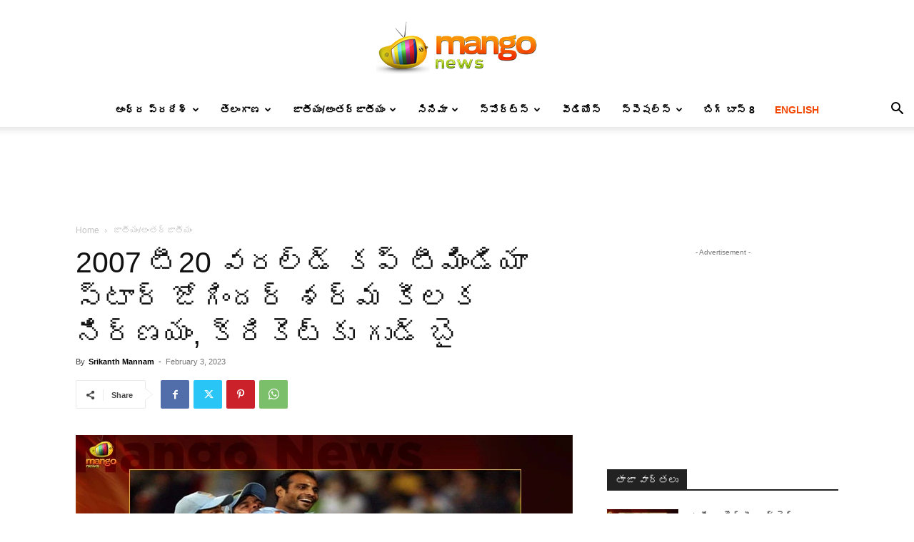

--- FILE ---
content_type: text/html; charset=UTF-8
request_url: https://telugu.themangonews.com/national-international/2007-t20-world-cup-team-india-star-joginder-sharma-announces-retirement-from-all-forms-of-cricket/
body_size: 34977
content:
<!doctype html >
<!--[if IE 8]>    <html class="ie8" lang="en"> <![endif]-->
<!--[if IE 9]>    <html class="ie9" lang="en"> <![endif]-->
<!--[if gt IE 8]><!--> <html lang="en-US"> <!--<![endif]-->
<head>
    <title>2007 టీ20 వరల్డ్‌ కప్ టీమిండియా స్టార్ జోగిందర్ శర్మ కీలక నిర్ణయం, క్రికెట్‌కు గుడ్ బై | 2007 T20 World Cup Team India Star Joginder Sharma Announces Retirement From All Forms of Cricket | Mango News Telugu</title>
    <meta charset="UTF-8" />
    <meta name="viewport" content="width=device-width, initial-scale=1.0">
    <link rel="pingback" href="https://telugu.themangonews.com/xmlrpc.php" />
    <meta name='robots' content='index, follow, max-image-preview:large, max-snippet:-1, max-video-preview:-1' />
<link rel="icon" type="image/png" href="https://telugu.themangonews.com/wp-content/uploads/2019/07/Mango-News-Icon.jpg">
	<!-- This site is optimized with the Yoast SEO plugin v26.5 - https://yoast.com/wordpress/plugins/seo/ -->
	<meta name="description" content="2007 టీ20 వరల్డ్‌ కప్ టీమిండియా స్టార్ జోగిందర్ శర్మ కీలక నిర్ణయం, క్రికెట్‌కు గుడ్ బై - 2007 T20 World Cup Team India Star Joginder Sharma Announces Retirement From All Forms of Cricket - 2007 T20 World Cup,Team India Star Joginder Sharma,Joginder Sharma Announces Retirement,Mango News,Mango News Telugu,Joginder Sharma Net Worth,Joginder Sharma Wife,Joginder Sharma Salary,Joginder Sharma Current Job,Joginder Sharma Education Qualification,Joginder Sharma,Joginder Sharma Stats,Joginder Sharma Instagram,Joginder Sharma Last Over,Joginder Sharma Ipl,Joginder Sharma Wikipedia,Joginder Sharma Police" />
	<link rel="canonical" href="https://telugu.themangonews.com/national-international/2007-t20-world-cup-team-india-star-joginder-sharma-announces-retirement-from-all-forms-of-cricket/" />
	<meta property="og:locale" content="en_US" />
	<meta property="og:type" content="article" />
	<meta property="og:title" content="2007 టీ20 వరల్డ్‌ కప్ టీమిండియా స్టార్ జోగిందర్ శర్మ కీలక నిర్ణయం, క్రికెట్‌కు గుడ్ బై | 2007 T20 World Cup Team India Star Joginder Sharma Announces Retirement From All Forms of Cricket | Mango News Telugu" />
	<meta property="og:description" content="2007 టీ20 వరల్డ్‌ కప్ టీమిండియా స్టార్ జోగిందర్ శర్మ కీలక నిర్ణయం, క్రికెట్‌కు గుడ్ బై - 2007 T20 World Cup Team India Star Joginder Sharma Announces Retirement From All Forms of Cricket - 2007 T20 World Cup,Team India Star Joginder Sharma,Joginder Sharma Announces Retirement,Mango News,Mango News Telugu,Joginder Sharma Net Worth,Joginder Sharma Wife,Joginder Sharma Salary,Joginder Sharma Current Job,Joginder Sharma Education Qualification,Joginder Sharma,Joginder Sharma Stats,Joginder Sharma Instagram,Joginder Sharma Last Over,Joginder Sharma Ipl,Joginder Sharma Wikipedia,Joginder Sharma Police" />
	<meta property="og:url" content="https://telugu.themangonews.com/national-international/2007-t20-world-cup-team-india-star-joginder-sharma-announces-retirement-from-all-forms-of-cricket/" />
	<meta property="og:site_name" content="Mango News" />
	<meta property="article:publisher" content="http://facebook.com/MangoNews" />
	<meta property="article:published_time" content="2023-02-03T09:45:23+00:00" />
	<meta property="og:image" content="https://telugu.themangonews.com/wp-content/uploads/2023/02/2007-T20-World-Cup-Team-India-Star-Joginder-Sharma-Announces-Retirement-From-All-Forms-of-Cricket.webp" />
	<meta property="og:image:width" content="696" />
	<meta property="og:image:height" content="457" />
	<meta property="og:image:type" content="image/webp" />
	<meta name="author" content="Srikanth Mannam" />
	<meta name="twitter:card" content="summary_large_image" />
	<meta name="twitter:creator" content="@Mango_News" />
	<meta name="twitter:site" content="@Mango_News" />
	<meta name="twitter:label1" content="Written by" />
	<meta name="twitter:data1" content="Srikanth Mannam" />
	<meta name="twitter:label2" content="Est. reading time" />
	<meta name="twitter:data2" content="2 minutes" />
	<script type="application/ld+json" class="yoast-schema-graph">{"@context":"https://schema.org","@graph":[{"@type":"WebPage","@id":"https://telugu.themangonews.com/national-international/2007-t20-world-cup-team-india-star-joginder-sharma-announces-retirement-from-all-forms-of-cricket/","url":"https://telugu.themangonews.com/national-international/2007-t20-world-cup-team-india-star-joginder-sharma-announces-retirement-from-all-forms-of-cricket/","name":"2007 టీ20 వరల్డ్‌ కప్ టీమిండియా స్టార్ జోగిందర్ శర్మ కీలక నిర్ణయం, క్రికెట్‌కు గుడ్ బై | 2007 T20 World Cup Team India Star Joginder Sharma Announces Retirement From All Forms of Cricket | Mango News Telugu","isPartOf":{"@id":"https://telugu.themangonews.com/#website"},"primaryImageOfPage":{"@id":"https://telugu.themangonews.com/national-international/2007-t20-world-cup-team-india-star-joginder-sharma-announces-retirement-from-all-forms-of-cricket/#primaryimage"},"image":{"@id":"https://telugu.themangonews.com/national-international/2007-t20-world-cup-team-india-star-joginder-sharma-announces-retirement-from-all-forms-of-cricket/#primaryimage"},"thumbnailUrl":"https://telugu.themangonews.com/wp-content/uploads/2023/02/2007-T20-World-Cup-Team-India-Star-Joginder-Sharma-Announces-Retirement-From-All-Forms-of-Cricket.webp","datePublished":"2023-02-03T09:45:23+00:00","author":{"@id":"https://telugu.themangonews.com/#/schema/person/987a599a734633f10733b83710fd4cf7"},"description":"2007 టీ20 వరల్డ్‌ కప్ టీమిండియా స్టార్ జోగిందర్ శర్మ కీలక నిర్ణయం, క్రికెట్‌కు గుడ్ బై - 2007 T20 World Cup Team India Star Joginder Sharma Announces Retirement From All Forms of Cricket - 2007 T20 World Cup,Team India Star Joginder Sharma,Joginder Sharma Announces Retirement,Mango News,Mango News Telugu,Joginder Sharma Net Worth,Joginder Sharma Wife,Joginder Sharma Salary,Joginder Sharma Current Job,Joginder Sharma Education Qualification,Joginder Sharma,Joginder Sharma Stats,Joginder Sharma Instagram,Joginder Sharma Last Over,Joginder Sharma Ipl,Joginder Sharma Wikipedia,Joginder Sharma Police","breadcrumb":{"@id":"https://telugu.themangonews.com/national-international/2007-t20-world-cup-team-india-star-joginder-sharma-announces-retirement-from-all-forms-of-cricket/#breadcrumb"},"inLanguage":"en-US","potentialAction":[{"@type":"ReadAction","target":["https://telugu.themangonews.com/national-international/2007-t20-world-cup-team-india-star-joginder-sharma-announces-retirement-from-all-forms-of-cricket/"]}]},{"@type":"ImageObject","inLanguage":"en-US","@id":"https://telugu.themangonews.com/national-international/2007-t20-world-cup-team-india-star-joginder-sharma-announces-retirement-from-all-forms-of-cricket/#primaryimage","url":"https://telugu.themangonews.com/wp-content/uploads/2023/02/2007-T20-World-Cup-Team-India-Star-Joginder-Sharma-Announces-Retirement-From-All-Forms-of-Cricket.webp","contentUrl":"https://telugu.themangonews.com/wp-content/uploads/2023/02/2007-T20-World-Cup-Team-India-Star-Joginder-Sharma-Announces-Retirement-From-All-Forms-of-Cricket.webp","width":696,"height":457,"caption":"2007 T20 World Cup Team India Star Joginder Sharma Announces Retirement From All Forms of Cricket,2007 T20 World Cup,Team India Star Joginder Sharma,Joginder Sharma Announces Retirement,Mango News,Mango News Telugu,Joginder Sharma Net Worth,Joginder Sharma Wife,Joginder Sharma Salary,Joginder Sharma Current Job,Joginder Sharma Education Qualification,Joginder Sharma,Joginder Sharma Stats,Joginder Sharma Instagram,Joginder Sharma Last Over,Joginder Sharma Ipl,Joginder Sharma Wikipedia,Joginder Sharma Police"},{"@type":"BreadcrumbList","@id":"https://telugu.themangonews.com/national-international/2007-t20-world-cup-team-india-star-joginder-sharma-announces-retirement-from-all-forms-of-cricket/#breadcrumb","itemListElement":[{"@type":"ListItem","position":1,"name":"Home","item":"https://telugu.themangonews.com/"},{"@type":"ListItem","position":2,"name":"2007 టీ20 వరల్డ్‌ కప్ టీమిండియా స్టార్ జోగిందర్ శర్మ కీలక నిర్ణయం, క్రికెట్‌కు గుడ్ బై"}]},{"@type":"WebSite","@id":"https://telugu.themangonews.com/#website","url":"https://telugu.themangonews.com/","name":"Mango News","description":"","potentialAction":[{"@type":"SearchAction","target":{"@type":"EntryPoint","urlTemplate":"https://telugu.themangonews.com/?s={search_term_string}"},"query-input":{"@type":"PropertyValueSpecification","valueRequired":true,"valueName":"search_term_string"}}],"inLanguage":"en-US"},{"@type":"Person","@id":"https://telugu.themangonews.com/#/schema/person/987a599a734633f10733b83710fd4cf7","name":"Srikanth Mannam","image":{"@type":"ImageObject","inLanguage":"en-US","@id":"https://telugu.themangonews.com/#/schema/person/image/","url":"https://secure.gravatar.com/avatar/2b9a0c86e8c9544cce2e656c22c4d77d89796c22c711f656e0c64b1e2feb9303?s=96&d=mm&r=g","contentUrl":"https://secure.gravatar.com/avatar/2b9a0c86e8c9544cce2e656c22c4d77d89796c22c711f656e0c64b1e2feb9303?s=96&d=mm&r=g","caption":"Srikanth Mannam"},"url":"https://telugu.themangonews.com/author/srikanth/"}]}</script>
	<!-- / Yoast SEO plugin. -->


<link rel="alternate" type="application/rss+xml" title="Mango News &raquo; Feed" href="https://telugu.themangonews.com/feed/" />
<link rel="alternate" type="application/rss+xml" title="Mango News &raquo; Comments Feed" href="https://telugu.themangonews.com/comments/feed/" />
<link rel="alternate" type="application/rss+xml" title="Mango News &raquo; 2007 టీ20 వరల్డ్‌ కప్ టీమిండియా స్టార్ జోగిందర్ శర్మ కీలక నిర్ణయం, క్రికెట్‌కు గుడ్ బై Comments Feed" href="https://telugu.themangonews.com/national-international/2007-t20-world-cup-team-india-star-joginder-sharma-announces-retirement-from-all-forms-of-cricket/feed/" />
<link rel="alternate" title="oEmbed (JSON)" type="application/json+oembed" href="https://telugu.themangonews.com/wp-json/oembed/1.0/embed?url=https%3A%2F%2Ftelugu.themangonews.com%2Fnational-international%2F2007-t20-world-cup-team-india-star-joginder-sharma-announces-retirement-from-all-forms-of-cricket%2F" />
<link rel="alternate" title="oEmbed (XML)" type="text/xml+oembed" href="https://telugu.themangonews.com/wp-json/oembed/1.0/embed?url=https%3A%2F%2Ftelugu.themangonews.com%2Fnational-international%2F2007-t20-world-cup-team-india-star-joginder-sharma-announces-retirement-from-all-forms-of-cricket%2F&#038;format=xml" />
<style id='wp-img-auto-sizes-contain-inline-css' type='text/css'>
img:is([sizes=auto i],[sizes^="auto," i]){contain-intrinsic-size:3000px 1500px}
/*# sourceURL=wp-img-auto-sizes-contain-inline-css */
</style>
<style id='wp-emoji-styles-inline-css' type='text/css'>

	img.wp-smiley, img.emoji {
		display: inline !important;
		border: none !important;
		box-shadow: none !important;
		height: 1em !important;
		width: 1em !important;
		margin: 0 0.07em !important;
		vertical-align: -0.1em !important;
		background: none !important;
		padding: 0 !important;
	}
/*# sourceURL=wp-emoji-styles-inline-css */
</style>
<style id='wp-block-library-inline-css' type='text/css'>
:root{--wp-block-synced-color:#7a00df;--wp-block-synced-color--rgb:122,0,223;--wp-bound-block-color:var(--wp-block-synced-color);--wp-editor-canvas-background:#ddd;--wp-admin-theme-color:#007cba;--wp-admin-theme-color--rgb:0,124,186;--wp-admin-theme-color-darker-10:#006ba1;--wp-admin-theme-color-darker-10--rgb:0,107,160.5;--wp-admin-theme-color-darker-20:#005a87;--wp-admin-theme-color-darker-20--rgb:0,90,135;--wp-admin-border-width-focus:2px}@media (min-resolution:192dpi){:root{--wp-admin-border-width-focus:1.5px}}.wp-element-button{cursor:pointer}:root .has-very-light-gray-background-color{background-color:#eee}:root .has-very-dark-gray-background-color{background-color:#313131}:root .has-very-light-gray-color{color:#eee}:root .has-very-dark-gray-color{color:#313131}:root .has-vivid-green-cyan-to-vivid-cyan-blue-gradient-background{background:linear-gradient(135deg,#00d084,#0693e3)}:root .has-purple-crush-gradient-background{background:linear-gradient(135deg,#34e2e4,#4721fb 50%,#ab1dfe)}:root .has-hazy-dawn-gradient-background{background:linear-gradient(135deg,#faaca8,#dad0ec)}:root .has-subdued-olive-gradient-background{background:linear-gradient(135deg,#fafae1,#67a671)}:root .has-atomic-cream-gradient-background{background:linear-gradient(135deg,#fdd79a,#004a59)}:root .has-nightshade-gradient-background{background:linear-gradient(135deg,#330968,#31cdcf)}:root .has-midnight-gradient-background{background:linear-gradient(135deg,#020381,#2874fc)}:root{--wp--preset--font-size--normal:16px;--wp--preset--font-size--huge:42px}.has-regular-font-size{font-size:1em}.has-larger-font-size{font-size:2.625em}.has-normal-font-size{font-size:var(--wp--preset--font-size--normal)}.has-huge-font-size{font-size:var(--wp--preset--font-size--huge)}.has-text-align-center{text-align:center}.has-text-align-left{text-align:left}.has-text-align-right{text-align:right}.has-fit-text{white-space:nowrap!important}#end-resizable-editor-section{display:none}.aligncenter{clear:both}.items-justified-left{justify-content:flex-start}.items-justified-center{justify-content:center}.items-justified-right{justify-content:flex-end}.items-justified-space-between{justify-content:space-between}.screen-reader-text{border:0;clip-path:inset(50%);height:1px;margin:-1px;overflow:hidden;padding:0;position:absolute;width:1px;word-wrap:normal!important}.screen-reader-text:focus{background-color:#ddd;clip-path:none;color:#444;display:block;font-size:1em;height:auto;left:5px;line-height:normal;padding:15px 23px 14px;text-decoration:none;top:5px;width:auto;z-index:100000}html :where(.has-border-color){border-style:solid}html :where([style*=border-top-color]){border-top-style:solid}html :where([style*=border-right-color]){border-right-style:solid}html :where([style*=border-bottom-color]){border-bottom-style:solid}html :where([style*=border-left-color]){border-left-style:solid}html :where([style*=border-width]){border-style:solid}html :where([style*=border-top-width]){border-top-style:solid}html :where([style*=border-right-width]){border-right-style:solid}html :where([style*=border-bottom-width]){border-bottom-style:solid}html :where([style*=border-left-width]){border-left-style:solid}html :where(img[class*=wp-image-]){height:auto;max-width:100%}:where(figure){margin:0 0 1em}html :where(.is-position-sticky){--wp-admin--admin-bar--position-offset:var(--wp-admin--admin-bar--height,0px)}@media screen and (max-width:600px){html :where(.is-position-sticky){--wp-admin--admin-bar--position-offset:0px}}

/*# sourceURL=wp-block-library-inline-css */
</style><style id='global-styles-inline-css' type='text/css'>
:root{--wp--preset--aspect-ratio--square: 1;--wp--preset--aspect-ratio--4-3: 4/3;--wp--preset--aspect-ratio--3-4: 3/4;--wp--preset--aspect-ratio--3-2: 3/2;--wp--preset--aspect-ratio--2-3: 2/3;--wp--preset--aspect-ratio--16-9: 16/9;--wp--preset--aspect-ratio--9-16: 9/16;--wp--preset--color--black: #000000;--wp--preset--color--cyan-bluish-gray: #abb8c3;--wp--preset--color--white: #ffffff;--wp--preset--color--pale-pink: #f78da7;--wp--preset--color--vivid-red: #cf2e2e;--wp--preset--color--luminous-vivid-orange: #ff6900;--wp--preset--color--luminous-vivid-amber: #fcb900;--wp--preset--color--light-green-cyan: #7bdcb5;--wp--preset--color--vivid-green-cyan: #00d084;--wp--preset--color--pale-cyan-blue: #8ed1fc;--wp--preset--color--vivid-cyan-blue: #0693e3;--wp--preset--color--vivid-purple: #9b51e0;--wp--preset--gradient--vivid-cyan-blue-to-vivid-purple: linear-gradient(135deg,rgb(6,147,227) 0%,rgb(155,81,224) 100%);--wp--preset--gradient--light-green-cyan-to-vivid-green-cyan: linear-gradient(135deg,rgb(122,220,180) 0%,rgb(0,208,130) 100%);--wp--preset--gradient--luminous-vivid-amber-to-luminous-vivid-orange: linear-gradient(135deg,rgb(252,185,0) 0%,rgb(255,105,0) 100%);--wp--preset--gradient--luminous-vivid-orange-to-vivid-red: linear-gradient(135deg,rgb(255,105,0) 0%,rgb(207,46,46) 100%);--wp--preset--gradient--very-light-gray-to-cyan-bluish-gray: linear-gradient(135deg,rgb(238,238,238) 0%,rgb(169,184,195) 100%);--wp--preset--gradient--cool-to-warm-spectrum: linear-gradient(135deg,rgb(74,234,220) 0%,rgb(151,120,209) 20%,rgb(207,42,186) 40%,rgb(238,44,130) 60%,rgb(251,105,98) 80%,rgb(254,248,76) 100%);--wp--preset--gradient--blush-light-purple: linear-gradient(135deg,rgb(255,206,236) 0%,rgb(152,150,240) 100%);--wp--preset--gradient--blush-bordeaux: linear-gradient(135deg,rgb(254,205,165) 0%,rgb(254,45,45) 50%,rgb(107,0,62) 100%);--wp--preset--gradient--luminous-dusk: linear-gradient(135deg,rgb(255,203,112) 0%,rgb(199,81,192) 50%,rgb(65,88,208) 100%);--wp--preset--gradient--pale-ocean: linear-gradient(135deg,rgb(255,245,203) 0%,rgb(182,227,212) 50%,rgb(51,167,181) 100%);--wp--preset--gradient--electric-grass: linear-gradient(135deg,rgb(202,248,128) 0%,rgb(113,206,126) 100%);--wp--preset--gradient--midnight: linear-gradient(135deg,rgb(2,3,129) 0%,rgb(40,116,252) 100%);--wp--preset--font-size--small: 11px;--wp--preset--font-size--medium: 20px;--wp--preset--font-size--large: 32px;--wp--preset--font-size--x-large: 42px;--wp--preset--font-size--regular: 15px;--wp--preset--font-size--larger: 50px;--wp--preset--spacing--20: 0.44rem;--wp--preset--spacing--30: 0.67rem;--wp--preset--spacing--40: 1rem;--wp--preset--spacing--50: 1.5rem;--wp--preset--spacing--60: 2.25rem;--wp--preset--spacing--70: 3.38rem;--wp--preset--spacing--80: 5.06rem;--wp--preset--shadow--natural: 6px 6px 9px rgba(0, 0, 0, 0.2);--wp--preset--shadow--deep: 12px 12px 50px rgba(0, 0, 0, 0.4);--wp--preset--shadow--sharp: 6px 6px 0px rgba(0, 0, 0, 0.2);--wp--preset--shadow--outlined: 6px 6px 0px -3px rgb(255, 255, 255), 6px 6px rgb(0, 0, 0);--wp--preset--shadow--crisp: 6px 6px 0px rgb(0, 0, 0);}:where(.is-layout-flex){gap: 0.5em;}:where(.is-layout-grid){gap: 0.5em;}body .is-layout-flex{display: flex;}.is-layout-flex{flex-wrap: wrap;align-items: center;}.is-layout-flex > :is(*, div){margin: 0;}body .is-layout-grid{display: grid;}.is-layout-grid > :is(*, div){margin: 0;}:where(.wp-block-columns.is-layout-flex){gap: 2em;}:where(.wp-block-columns.is-layout-grid){gap: 2em;}:where(.wp-block-post-template.is-layout-flex){gap: 1.25em;}:where(.wp-block-post-template.is-layout-grid){gap: 1.25em;}.has-black-color{color: var(--wp--preset--color--black) !important;}.has-cyan-bluish-gray-color{color: var(--wp--preset--color--cyan-bluish-gray) !important;}.has-white-color{color: var(--wp--preset--color--white) !important;}.has-pale-pink-color{color: var(--wp--preset--color--pale-pink) !important;}.has-vivid-red-color{color: var(--wp--preset--color--vivid-red) !important;}.has-luminous-vivid-orange-color{color: var(--wp--preset--color--luminous-vivid-orange) !important;}.has-luminous-vivid-amber-color{color: var(--wp--preset--color--luminous-vivid-amber) !important;}.has-light-green-cyan-color{color: var(--wp--preset--color--light-green-cyan) !important;}.has-vivid-green-cyan-color{color: var(--wp--preset--color--vivid-green-cyan) !important;}.has-pale-cyan-blue-color{color: var(--wp--preset--color--pale-cyan-blue) !important;}.has-vivid-cyan-blue-color{color: var(--wp--preset--color--vivid-cyan-blue) !important;}.has-vivid-purple-color{color: var(--wp--preset--color--vivid-purple) !important;}.has-black-background-color{background-color: var(--wp--preset--color--black) !important;}.has-cyan-bluish-gray-background-color{background-color: var(--wp--preset--color--cyan-bluish-gray) !important;}.has-white-background-color{background-color: var(--wp--preset--color--white) !important;}.has-pale-pink-background-color{background-color: var(--wp--preset--color--pale-pink) !important;}.has-vivid-red-background-color{background-color: var(--wp--preset--color--vivid-red) !important;}.has-luminous-vivid-orange-background-color{background-color: var(--wp--preset--color--luminous-vivid-orange) !important;}.has-luminous-vivid-amber-background-color{background-color: var(--wp--preset--color--luminous-vivid-amber) !important;}.has-light-green-cyan-background-color{background-color: var(--wp--preset--color--light-green-cyan) !important;}.has-vivid-green-cyan-background-color{background-color: var(--wp--preset--color--vivid-green-cyan) !important;}.has-pale-cyan-blue-background-color{background-color: var(--wp--preset--color--pale-cyan-blue) !important;}.has-vivid-cyan-blue-background-color{background-color: var(--wp--preset--color--vivid-cyan-blue) !important;}.has-vivid-purple-background-color{background-color: var(--wp--preset--color--vivid-purple) !important;}.has-black-border-color{border-color: var(--wp--preset--color--black) !important;}.has-cyan-bluish-gray-border-color{border-color: var(--wp--preset--color--cyan-bluish-gray) !important;}.has-white-border-color{border-color: var(--wp--preset--color--white) !important;}.has-pale-pink-border-color{border-color: var(--wp--preset--color--pale-pink) !important;}.has-vivid-red-border-color{border-color: var(--wp--preset--color--vivid-red) !important;}.has-luminous-vivid-orange-border-color{border-color: var(--wp--preset--color--luminous-vivid-orange) !important;}.has-luminous-vivid-amber-border-color{border-color: var(--wp--preset--color--luminous-vivid-amber) !important;}.has-light-green-cyan-border-color{border-color: var(--wp--preset--color--light-green-cyan) !important;}.has-vivid-green-cyan-border-color{border-color: var(--wp--preset--color--vivid-green-cyan) !important;}.has-pale-cyan-blue-border-color{border-color: var(--wp--preset--color--pale-cyan-blue) !important;}.has-vivid-cyan-blue-border-color{border-color: var(--wp--preset--color--vivid-cyan-blue) !important;}.has-vivid-purple-border-color{border-color: var(--wp--preset--color--vivid-purple) !important;}.has-vivid-cyan-blue-to-vivid-purple-gradient-background{background: var(--wp--preset--gradient--vivid-cyan-blue-to-vivid-purple) !important;}.has-light-green-cyan-to-vivid-green-cyan-gradient-background{background: var(--wp--preset--gradient--light-green-cyan-to-vivid-green-cyan) !important;}.has-luminous-vivid-amber-to-luminous-vivid-orange-gradient-background{background: var(--wp--preset--gradient--luminous-vivid-amber-to-luminous-vivid-orange) !important;}.has-luminous-vivid-orange-to-vivid-red-gradient-background{background: var(--wp--preset--gradient--luminous-vivid-orange-to-vivid-red) !important;}.has-very-light-gray-to-cyan-bluish-gray-gradient-background{background: var(--wp--preset--gradient--very-light-gray-to-cyan-bluish-gray) !important;}.has-cool-to-warm-spectrum-gradient-background{background: var(--wp--preset--gradient--cool-to-warm-spectrum) !important;}.has-blush-light-purple-gradient-background{background: var(--wp--preset--gradient--blush-light-purple) !important;}.has-blush-bordeaux-gradient-background{background: var(--wp--preset--gradient--blush-bordeaux) !important;}.has-luminous-dusk-gradient-background{background: var(--wp--preset--gradient--luminous-dusk) !important;}.has-pale-ocean-gradient-background{background: var(--wp--preset--gradient--pale-ocean) !important;}.has-electric-grass-gradient-background{background: var(--wp--preset--gradient--electric-grass) !important;}.has-midnight-gradient-background{background: var(--wp--preset--gradient--midnight) !important;}.has-small-font-size{font-size: var(--wp--preset--font-size--small) !important;}.has-medium-font-size{font-size: var(--wp--preset--font-size--medium) !important;}.has-large-font-size{font-size: var(--wp--preset--font-size--large) !important;}.has-x-large-font-size{font-size: var(--wp--preset--font-size--x-large) !important;}
/*# sourceURL=global-styles-inline-css */
</style>

<style id='classic-theme-styles-inline-css' type='text/css'>
/*! This file is auto-generated */
.wp-block-button__link{color:#fff;background-color:#32373c;border-radius:9999px;box-shadow:none;text-decoration:none;padding:calc(.667em + 2px) calc(1.333em + 2px);font-size:1.125em}.wp-block-file__button{background:#32373c;color:#fff;text-decoration:none}
/*# sourceURL=/wp-includes/css/classic-themes.min.css */
</style>
<link rel='stylesheet' id='td-plugin-multi-purpose-css' href='https://telugu.themangonews.com/wp-content/plugins/td-composer/td-multi-purpose/style.css?ver=7cd248d7ca13c255207c3f8b916c3f00' type='text/css' media='all' />
<link rel='stylesheet' id='td-theme-css' href='https://telugu.themangonews.com/wp-content/themes/Newspaper/style.css?ver=12.7.3' type='text/css' media='all' />
<style id='td-theme-inline-css' type='text/css'>@media (max-width:767px){.td-header-desktop-wrap{display:none}}@media (min-width:767px){.td-header-mobile-wrap{display:none}}</style>
<link rel='stylesheet' id='td-legacy-framework-front-style-css' href='https://telugu.themangonews.com/wp-content/plugins/td-composer/legacy/Newspaper/assets/css/td_legacy_main.css?ver=7cd248d7ca13c255207c3f8b916c3f00' type='text/css' media='all' />
<link rel='stylesheet' id='td-standard-pack-framework-front-style-css' href='https://telugu.themangonews.com/wp-content/plugins/td-standard-pack/Newspaper/assets/css/td_standard_pack_main.css?ver=c12e6da63ed2f212e87e44e5e9b9a302' type='text/css' media='all' />
<link rel='stylesheet' id='tdb_style_cloud_templates_front-css' href='https://telugu.themangonews.com/wp-content/plugins/td-cloud-library/assets/css/tdb_main.css?ver=6127d3b6131f900b2e62bb855b13dc3b' type='text/css' media='all' />
<script type="text/javascript" src="https://telugu.themangonews.com/wp-includes/js/jquery/jquery.min.js?ver=3.7.1" id="jquery-core-js"></script>
<script type="text/javascript" src="https://telugu.themangonews.com/wp-includes/js/jquery/jquery-migrate.min.js?ver=3.4.1" id="jquery-migrate-js"></script>
<link rel="https://api.w.org/" href="https://telugu.themangonews.com/wp-json/" /><link rel="alternate" title="JSON" type="application/json" href="https://telugu.themangonews.com/wp-json/wp/v2/posts/69289" /><link rel="EditURI" type="application/rsd+xml" title="RSD" href="https://telugu.themangonews.com/xmlrpc.php?rsd" />
<meta name="generator" content="WordPress 6.9" />
<link rel='shortlink' href='https://telugu.themangonews.com/?p=69289' />
    <script>
        window.tdb_global_vars = {"wpRestUrl":"https:\/\/telugu.themangonews.com\/wp-json\/","permalinkStructure":"\/%category%\/%postname%\/"};
        window.tdb_p_autoload_vars = {"isAjax":false,"isAdminBarShowing":false,"autoloadStatus":"off","origPostEditUrl":null};
    </script>
    
    <style id="tdb-global-colors">:root{--accent-color:#fff}</style>

    
	<style type="text/css">.recentcomments a{display:inline !important;padding:0 !important;margin:0 !important;}</style>
<!-- JS generated by theme -->

<script type="text/javascript" id="td-generated-header-js">
    
    

	    var tdBlocksArray = []; //here we store all the items for the current page

	    // td_block class - each ajax block uses a object of this class for requests
	    function tdBlock() {
		    this.id = '';
		    this.block_type = 1; //block type id (1-234 etc)
		    this.atts = '';
		    this.td_column_number = '';
		    this.td_current_page = 1; //
		    this.post_count = 0; //from wp
		    this.found_posts = 0; //from wp
		    this.max_num_pages = 0; //from wp
		    this.td_filter_value = ''; //current live filter value
		    this.is_ajax_running = false;
		    this.td_user_action = ''; // load more or infinite loader (used by the animation)
		    this.header_color = '';
		    this.ajax_pagination_infinite_stop = ''; //show load more at page x
	    }

        // td_js_generator - mini detector
        ( function () {
            var htmlTag = document.getElementsByTagName("html")[0];

	        if ( navigator.userAgent.indexOf("MSIE 10.0") > -1 ) {
                htmlTag.className += ' ie10';
            }

            if ( !!navigator.userAgent.match(/Trident.*rv\:11\./) ) {
                htmlTag.className += ' ie11';
            }

	        if ( navigator.userAgent.indexOf("Edge") > -1 ) {
                htmlTag.className += ' ieEdge';
            }

            if ( /(iPad|iPhone|iPod)/g.test(navigator.userAgent) ) {
                htmlTag.className += ' td-md-is-ios';
            }

            var user_agent = navigator.userAgent.toLowerCase();
            if ( user_agent.indexOf("android") > -1 ) {
                htmlTag.className += ' td-md-is-android';
            }

            if ( -1 !== navigator.userAgent.indexOf('Mac OS X')  ) {
                htmlTag.className += ' td-md-is-os-x';
            }

            if ( /chrom(e|ium)/.test(navigator.userAgent.toLowerCase()) ) {
               htmlTag.className += ' td-md-is-chrome';
            }

            if ( -1 !== navigator.userAgent.indexOf('Firefox') ) {
                htmlTag.className += ' td-md-is-firefox';
            }

            if ( -1 !== navigator.userAgent.indexOf('Safari') && -1 === navigator.userAgent.indexOf('Chrome') ) {
                htmlTag.className += ' td-md-is-safari';
            }

            if( -1 !== navigator.userAgent.indexOf('IEMobile') ){
                htmlTag.className += ' td-md-is-iemobile';
            }

        })();

        var tdLocalCache = {};

        ( function () {
            "use strict";

            tdLocalCache = {
                data: {},
                remove: function (resource_id) {
                    delete tdLocalCache.data[resource_id];
                },
                exist: function (resource_id) {
                    return tdLocalCache.data.hasOwnProperty(resource_id) && tdLocalCache.data[resource_id] !== null;
                },
                get: function (resource_id) {
                    return tdLocalCache.data[resource_id];
                },
                set: function (resource_id, cachedData) {
                    tdLocalCache.remove(resource_id);
                    tdLocalCache.data[resource_id] = cachedData;
                }
            };
        })();

    
    
var td_viewport_interval_list=[{"limitBottom":767,"sidebarWidth":228},{"limitBottom":1018,"sidebarWidth":300},{"limitBottom":1140,"sidebarWidth":324}];
var tdc_is_installed="yes";
var tdc_domain_active=false;
var td_ajax_url="https:\/\/telugu.themangonews.com\/wp-admin\/admin-ajax.php?td_theme_name=Newspaper&v=12.7.3";
var td_get_template_directory_uri="https:\/\/telugu.themangonews.com\/wp-content\/plugins\/td-composer\/legacy\/common";
var tds_snap_menu="smart_snap_always";
var tds_logo_on_sticky="show_header_logo";
var tds_header_style="10";
var td_please_wait="Please wait...";
var td_email_user_pass_incorrect="User or password incorrect!";
var td_email_user_incorrect="Email or username incorrect!";
var td_email_incorrect="Email incorrect!";
var td_user_incorrect="Username incorrect!";
var td_email_user_empty="Email or username empty!";
var td_pass_empty="Pass empty!";
var td_pass_pattern_incorrect="Invalid Pass Pattern!";
var td_retype_pass_incorrect="Retyped Pass incorrect!";
var tds_more_articles_on_post_enable="show";
var tds_more_articles_on_post_time_to_wait="";
var tds_more_articles_on_post_pages_distance_from_top=0;
var tds_captcha="";
var tds_theme_color_site_wide="#4db2ec";
var tds_smart_sidebar="";
var tdThemeName="Newspaper";
var tdThemeNameWl="Newspaper";
var td_magnific_popup_translation_tPrev="Previous (Left arrow key)";
var td_magnific_popup_translation_tNext="Next (Right arrow key)";
var td_magnific_popup_translation_tCounter="%curr% of %total%";
var td_magnific_popup_translation_ajax_tError="The content from %url% could not be loaded.";
var td_magnific_popup_translation_image_tError="The image #%curr% could not be loaded.";
var tdBlockNonce="1bcb1d884b";
var tdMobileMenu="enabled";
var tdMobileSearch="enabled";
var tdDateNamesI18n={"month_names":["January","February","March","April","May","June","July","August","September","October","November","December"],"month_names_short":["Jan","Feb","Mar","Apr","May","Jun","Jul","Aug","Sep","Oct","Nov","Dec"],"day_names":["Sunday","Monday","Tuesday","Wednesday","Thursday","Friday","Saturday"],"day_names_short":["Sun","Mon","Tue","Wed","Thu","Fri","Sat"]};
var tdb_modal_confirm="Save";
var tdb_modal_cancel="Cancel";
var tdb_modal_confirm_alt="Yes";
var tdb_modal_cancel_alt="No";
var td_deploy_mode="deploy";
var td_ad_background_click_link="";
var td_ad_background_click_target="";
</script>


<!-- Header style compiled by theme -->

<style>.td-menu-background,.td-search-background{background-image:url('https://telugu.themangonews.com/wp-content/uploads/2019/07/8.jpg')}.white-popup-block:before{background-image:url('https://telugu.themangonews.com/wp-content/uploads/2019/07/8.jpg')}:root{--td_header_color:#222222}.td-footer-wrapper,.td-footer-wrapper .td_block_template_7 .td-block-title>*,.td-footer-wrapper .td_block_template_17 .td-block-title,.td-footer-wrapper .td-block-title-wrap .td-wrapper-pulldown-filter{background-color:#111111}.td-footer-wrapper::before{background-image:url('https://telugu.themangonews.com/wp-content/uploads/2019/07/Logo-1.png')}.td-footer-wrapper::before{background-repeat:repeat}.td-footer-wrapper::before{background-position:center center}.td-footer-wrapper::before{opacity:0.03}.td-menu-background,.td-search-background{background-image:url('https://telugu.themangonews.com/wp-content/uploads/2019/07/8.jpg')}.white-popup-block:before{background-image:url('https://telugu.themangonews.com/wp-content/uploads/2019/07/8.jpg')}:root{--td_header_color:#222222}.td-footer-wrapper,.td-footer-wrapper .td_block_template_7 .td-block-title>*,.td-footer-wrapper .td_block_template_17 .td-block-title,.td-footer-wrapper .td-block-title-wrap .td-wrapper-pulldown-filter{background-color:#111111}.td-footer-wrapper::before{background-image:url('https://telugu.themangonews.com/wp-content/uploads/2019/07/Logo-1.png')}.td-footer-wrapper::before{background-repeat:repeat}.td-footer-wrapper::before{background-position:center center}.td-footer-wrapper::before{opacity:0.03}</style>

<!-- Global site tag (gtag.js) - Google Analytics -->

<script async src="https://www.googletagmanager.com/gtag/js?id=UA-160043048-2"></script>
<script>
  window.dataLayer = window.dataLayer || [];
  function gtag(){dataLayer.push(arguments);}
  gtag('js', new Date());

  gtag('config', 'UA-160043048-2');
</script>



<!-- Google Tag Manager -->
<script>(function(w,d,s,l,i){w[l]=w[l]||[];w[l].push({'gtm.start':
new Date().getTime(),event:'gtm.js'});var f=d.getElementsByTagName(s)[0],
j=d.createElement(s),dl=l!='dataLayer'?'&l='+l:'';j.async=true;j.src=
'https://www.googletagmanager.com/gtm.js?id='+i+dl;f.parentNode.insertBefore(j,f);
})(window,document,'script','dataLayer','GTM-W9CBX58');</script>
<!-- End Google Tag Manager -->
<!-- Site Verification >
<meta name="google-site-verification" content="65Gia_pIJimkagXlttkfJOEqey7Gtmnv3w4t7og4urw" / -->

<meta name="google-site-verification" content="ZocJgUqT4NpN_vJPRLh5UREVWQBGFo2ME7Vj7wv26pM" />

<meta name="google-site-verification" content="zJ7Ib65wimHNXRB0U6NlqRpEvZCZnwcJ4g5A-qKVpmA" />


<script type="application/ld+json">
    {
        "@context": "https://schema.org",
        "@type": "BreadcrumbList",
        "itemListElement": [
            {
                "@type": "ListItem",
                "position": 1,
                "item": {
                    "@type": "WebSite",
                    "@id": "https://telugu.themangonews.com/",
                    "name": "Home"
                }
            },
            {
                "@type": "ListItem",
                "position": 2,
                    "item": {
                    "@type": "WebPage",
                    "@id": "https://telugu.themangonews.com/category/national-international/",
                    "name": "జాతీయం/అంతర్జాతీయం"
                }
            }    
        ]
    }
</script>
<link rel="icon" href="https://telugu.themangonews.com/wp-content/uploads/2025/10/cropped-Logo-2-32x32.png" sizes="32x32" />
<link rel="icon" href="https://telugu.themangonews.com/wp-content/uploads/2025/10/cropped-Logo-2-192x192.png" sizes="192x192" />
<link rel="apple-touch-icon" href="https://telugu.themangonews.com/wp-content/uploads/2025/10/cropped-Logo-2-180x180.png" />
<meta name="msapplication-TileImage" content="https://telugu.themangonews.com/wp-content/uploads/2025/10/cropped-Logo-2-270x270.png" />
		<style type="text/css" id="wp-custom-css">
			.td-post-content p {
    text-align: justify;
		font-size:17px;
}

.color_orange{
color:#f24700;
}

		</style>
		
<!-- Button style compiled by theme -->

<style></style>

	<style id="tdw-css-placeholder"></style></head>

<body class="wp-singular post-template-default single single-post postid-69289 single-format-standard wp-theme-Newspaper td-standard-pack 2007-t20-world-cup-team-india-star-joginder-sharma-announces-retirement-from-all-forms-of-cricket global-block-template-1 td-full-layout" itemscope="itemscope" itemtype="https://schema.org/WebPage">

<div class="td-scroll-up" data-style="style1"><i class="td-icon-menu-up"></i></div>
    <div class="td-menu-background" style="visibility:hidden"></div>
<div id="td-mobile-nav" style="visibility:hidden">
    <div class="td-mobile-container">
        <!-- mobile menu top section -->
        <div class="td-menu-socials-wrap">
            <!-- socials -->
            <div class="td-menu-socials">
                
        <span class="td-social-icon-wrap">
            <a target="_blank" href="https://facebook.com/MangoNews" title="Facebook">
                <i class="td-icon-font td-icon-facebook"></i>
                <span style="display: none">Facebook</span>
            </a>
        </span>
        <span class="td-social-icon-wrap">
            <a target="_blank" href="https://twitter.com/Mango_News" title="Twitter">
                <i class="td-icon-font td-icon-twitter"></i>
                <span style="display: none">Twitter</span>
            </a>
        </span>
        <span class="td-social-icon-wrap">
            <a target="_blank" href="https://www.youtube.com/user/MangoNews" title="Youtube">
                <i class="td-icon-font td-icon-youtube"></i>
                <span style="display: none">Youtube</span>
            </a>
        </span>            </div>
            <!-- close button -->
            <div class="td-mobile-close">
                <span><i class="td-icon-close-mobile"></i></span>
            </div>
        </div>

        <!-- login section -->
        
        <!-- menu section -->
        <div class="td-mobile-content">
            <div class="menu-td-demo-header-menu-container"><ul id="menu-td-demo-header-menu" class="td-mobile-main-menu"><li id="menu-item-252" class="menu-item menu-item-type-taxonomy menu-item-object-category menu-item-first menu-item-252"><a href="https://telugu.themangonews.com/category/andhrapradesh/">ఆంధ్ర ప్రదేశ్</a></li>
<li id="menu-item-254" class="menu-item menu-item-type-taxonomy menu-item-object-category menu-item-254"><a href="https://telugu.themangonews.com/category/telangana/">తెలంగాణ</a></li>
<li id="menu-item-253" class="menu-item menu-item-type-taxonomy menu-item-object-category current-post-ancestor current-menu-parent current-post-parent menu-item-253"><a href="https://telugu.themangonews.com/category/national-international/">జాతీయం/అంతర్జాతీయం</a></li>
<li id="menu-item-256" class="menu-item menu-item-type-taxonomy menu-item-object-category menu-item-256"><a href="https://telugu.themangonews.com/category/cinema/">సినిమా</a></li>
<li id="menu-item-257" class="menu-item menu-item-type-taxonomy menu-item-object-category current-post-ancestor current-menu-parent current-post-parent menu-item-257"><a href="https://telugu.themangonews.com/category/sports/">స్పోర్ట్స్</a></li>
<li id="menu-item-380" class="menu-item menu-item-type-custom menu-item-object-custom menu-item-380"><a href="https://www.themangonews.com/videos/">వీడియోస్</a></li>
<li id="menu-item-1490" class="menu-item menu-item-type-taxonomy menu-item-object-category menu-item-has-children menu-item-1490"><a href="https://telugu.themangonews.com/category/special/">స్పెషల్స్<i class="td-icon-menu-right td-element-after"></i></a>
<ul class="sub-menu">
	<li id="menu-item-0" class="menu-item-0"><a href="https://telugu.themangonews.com/category/special/information/">ఇన్ఫర్మేటివ్</a></li>
	<li class="menu-item-0"><a href="https://telugu.themangonews.com/category/special/education/">ఎడ్యుకేషన్</a></li>
	<li class="menu-item-0"><a href="https://telugu.themangonews.com/category/special/kids/">కిడ్స్</a></li>
	<li class="menu-item-0"><a href="https://telugu.themangonews.com/category/special/cooking/">కుకింగ్</a></li>
	<li class="menu-item-0"><a href="https://telugu.themangonews.com/category/special/technology/">టెక్నాలజీ</a></li>
	<li class="menu-item-0"><a href="https://telugu.themangonews.com/category/special/devotional/">డివోషనల్</a></li>
	<li class="menu-item-0"><a href="https://telugu.themangonews.com/category/special/life-style/">లైఫ్‌స్టైల్</a></li>
</ul>
</li>
<li id="menu-item-85950" class="menu-item menu-item-type-custom menu-item-object-custom menu-item-85950"><a target="_blank" href="https://telugu.thetelugufilmnagar.com/category/exclusive/bigg-boss-telugu/bigg-boss-8">బిగ్ బాస్ 8</a></li>
<li id="menu-item-258" class="color_orange menu-item menu-item-type-custom menu-item-object-custom menu-item-258"><a href="https://www.themangonews.com/"><span style="color: #f24700;">English</span></a></li>
</ul></div>        </div>
    </div>

    <!-- register/login section -->
    </div><div class="td-search-background" style="visibility:hidden"></div>
<div class="td-search-wrap-mob" style="visibility:hidden">
	<div class="td-drop-down-search">
		<form method="get" class="td-search-form" action="https://telugu.themangonews.com/">
			<!-- close button -->
			<div class="td-search-close">
				<span><i class="td-icon-close-mobile"></i></span>
			</div>
			<div role="search" class="td-search-input">
				<span>Search</span>
				<input id="td-header-search-mob" type="text" value="" name="s" autocomplete="off" />
			</div>
		</form>
		<div id="td-aj-search-mob" class="td-ajax-search-flex"></div>
	</div>
</div>

    <div id="td-outer-wrap" class="td-theme-wrap">
    
        
            <div class="tdc-header-wrap ">

            <!--
Header style 10
-->

<div class="td-header-wrap td-header-style-10 ">
    
    
    <div class="td-banner-wrap-full td-logo-wrap-full td-logo-mobile-loaded td-container-wrap ">
        <div class="td-header-sp-logo">
            		<a class="td-main-logo" href="https://telugu.themangonews.com/">
			<img class="td-retina-data"  data-retina="https://telugu.themangonews.com/wp-content/uploads/2019/07/Logo-2.png" src="https://telugu.themangonews.com/wp-content/uploads/2019/07/Logo-1.png" alt=""  width="227" height="76"/>
			<span class="td-visual-hidden">Mango News</span>
		</a>
	        </div>
    </div>

	<div class="td-header-menu-wrap-full td-container-wrap td_stretch_content">
        
        <div class="td-header-menu-wrap td-header-gradient ">
			<div class="td-container td-header-row td-header-main-menu">
				<div id="td-header-menu" role="navigation">
        <div id="td-top-mobile-toggle"><a href="#" role="button" aria-label="Menu"><i class="td-icon-font td-icon-mobile"></i></a></div>
        <div class="td-main-menu-logo td-logo-in-header">
        		<a class="td-mobile-logo td-sticky-header" aria-label="Logo" href="https://telugu.themangonews.com/">
			<img class="td-retina-data" data-retina="https://telugu.themangonews.com/wp-content/uploads/2019/07/Logo-5.png" src="https://telugu.themangonews.com/wp-content/uploads/2019/07/Logo-4.png" alt=""  width="227" height="76"/>
		</a>
			<a class="td-header-logo td-sticky-header" aria-label="Logo" href="https://telugu.themangonews.com/">
			<img class="td-retina-data" data-retina="https://telugu.themangonews.com/wp-content/uploads/2019/07/Logo-2.png" src="https://telugu.themangonews.com/wp-content/uploads/2019/07/Logo-1.png" alt=""  width="227" height="76"/>
		</a>
	    </div>
    <div class="menu-td-demo-header-menu-container"><ul id="menu-td-demo-header-menu-1" class="sf-menu"><li class="menu-item menu-item-type-taxonomy menu-item-object-category menu-item-first td-menu-item td-mega-menu menu-item-252"><a href="https://telugu.themangonews.com/category/andhrapradesh/">ఆంధ్ర ప్రదేశ్</a>
<ul class="sub-menu">
	<li class="menu-item-0"><div class="td-container-border"><div class="td-mega-grid"><div class="td_block_wrap td_block_mega_menu tdi_1 td-no-subcats td_with_ajax_pagination td-pb-border-top td_block_template_1"  data-td-block-uid="tdi_1" ><script>var block_tdi_1 = new tdBlock();
block_tdi_1.id = "tdi_1";
block_tdi_1.atts = '{"limit":"5","td_column_number":3,"ajax_pagination":"next_prev","category_id":"38","show_child_cat":30,"td_ajax_filter_type":"td_category_ids_filter","td_ajax_preloading":"","block_type":"td_block_mega_menu","block_template_id":"","header_color":"","ajax_pagination_infinite_stop":"","offset":"","td_filter_default_txt":"","td_ajax_filter_ids":"","el_class":"","color_preset":"","ajax_pagination_next_prev_swipe":"","border_top":"","css":"","tdc_css":"","class":"tdi_1","tdc_css_class":"tdi_1","tdc_css_class_style":"tdi_1_rand_style"}';
block_tdi_1.td_column_number = "3";
block_tdi_1.block_type = "td_block_mega_menu";
block_tdi_1.post_count = "5";
block_tdi_1.found_posts = "7281";
block_tdi_1.header_color = "";
block_tdi_1.ajax_pagination_infinite_stop = "";
block_tdi_1.max_num_pages = "1457";
tdBlocksArray.push(block_tdi_1);
</script><div id=tdi_1 class="td_block_inner"><div class="td-mega-row"><div class="td-mega-span">
        <div class="td_module_mega_menu td-animation-stack td_mod_mega_menu">
            <div class="td-module-image">
                <div class="td-module-thumb"><a href="https://telugu.themangonews.com/andhrapradesh/ap-assembly-budget-session-2025-26-confirmed-will-ysrcp-members-attend/"  rel="bookmark" class="td-image-wrap " title="ఏపీ అసెంబ్లీ బడ్జెట్ సమావేశాలకు ముహూర్తం ఫిక్స్.. వైసీపీ సభ్యుల హాజరుపై తీవ్ర ఉత్కంఠ" ><img width="218" height="150" class="entry-thumb" src="https://telugu.themangonews.com/wp-content/uploads/2026/01/AP-Assembly-Budget-Session-2025–26-Confirmed-Will-YSRCP-Members-Attend-218x150.webp"  srcset="https://telugu.themangonews.com/wp-content/uploads/2026/01/AP-Assembly-Budget-Session-2025–26-Confirmed-Will-YSRCP-Members-Attend-218x150.webp 218w, https://telugu.themangonews.com/wp-content/uploads/2026/01/AP-Assembly-Budget-Session-2025–26-Confirmed-Will-YSRCP-Members-Attend-100x70.webp 100w" sizes="(max-width: 218px) 100vw, 218px"  alt="AP Assembly Budget Session 2025–26 Confirmed, Will YSRCP Members Attend" title="ఏపీ అసెంబ్లీ బడ్జెట్ సమావేశాలకు ముహూర్తం ఫిక్స్.. వైసీపీ సభ్యుల హాజరుపై తీవ్ర ఉత్కంఠ" /></a></div>                <a href="https://telugu.themangonews.com/category/andhrapradesh/" class="td-post-category" >ఆంధ్ర ప్రదేశ్</a>            </div>

            <div class="item-details">
                <h3 class="entry-title td-module-title"><a href="https://telugu.themangonews.com/andhrapradesh/ap-assembly-budget-session-2025-26-confirmed-will-ysrcp-members-attend/"  rel="bookmark" title="ఏపీ అసెంబ్లీ బడ్జెట్ సమావేశాలకు ముహూర్తం ఫిక్స్.. వైసీపీ సభ్యుల హాజరుపై తీవ్ర ఉత్కంఠ">ఏపీ అసెంబ్లీ బడ్జెట్ సమావేశాలకు ముహూర్తం ఫిక్స్.. వైసీపీ సభ్యుల హాజరుపై తీవ్ర ఉత్కంఠ</a></h3>            </div>
        </div>
        </div><div class="td-mega-span">
        <div class="td_module_mega_menu td-animation-stack td_mod_mega_menu">
            <div class="td-module-image">
                <div class="td-module-thumb"><a href="https://telugu.themangonews.com/andhrapradesh/minister-nara-lokesh-praises-party-workers-calls-them-tdps-soul/"  rel="bookmark" class="td-image-wrap " title="టీడీపీ పార్లమెంటరీ కమిటీల వర్క్‌షాప్‌.. మంత్రి నారా లోకేష్ కీలక వ్యాఖ్యలు" ><img width="218" height="150" class="entry-thumb" src="https://telugu.themangonews.com/wp-content/uploads/2026/01/Minister-Nara-Lokesh-Praises-Party-Workers-Calls-Them-TDPs-Soul-1-218x150.webp"  srcset="https://telugu.themangonews.com/wp-content/uploads/2026/01/Minister-Nara-Lokesh-Praises-Party-Workers-Calls-Them-TDPs-Soul-1-218x150.webp 218w, https://telugu.themangonews.com/wp-content/uploads/2026/01/Minister-Nara-Lokesh-Praises-Party-Workers-Calls-Them-TDPs-Soul-1-100x70.webp 100w" sizes="(max-width: 218px) 100vw, 218px"  alt="Minister Nara Lokesh Praises Party Workers, Calls Them TDP’s Soul" title="టీడీపీ పార్లమెంటరీ కమిటీల వర్క్‌షాప్‌.. మంత్రి నారా లోకేష్ కీలక వ్యాఖ్యలు" /></a></div>                <a href="https://telugu.themangonews.com/category/andhrapradesh/" class="td-post-category" >ఆంధ్ర ప్రదేశ్</a>            </div>

            <div class="item-details">
                <h3 class="entry-title td-module-title"><a href="https://telugu.themangonews.com/andhrapradesh/minister-nara-lokesh-praises-party-workers-calls-them-tdps-soul/"  rel="bookmark" title="టీడీపీ పార్లమెంటరీ కమిటీల వర్క్‌షాప్‌.. మంత్రి నారా లోకేష్ కీలక వ్యాఖ్యలు">టీడీపీ పార్లమెంటరీ కమిటీల వర్క్‌షాప్‌.. మంత్రి నారా లోకేష్ కీలక వ్యాఖ్యలు</a></h3>            </div>
        </div>
        </div><div class="td-mega-span">
        <div class="td_module_mega_menu td-animation-stack td_mod_mega_menu">
            <div class="td-module-image">
                <div class="td-module-thumb"><a href="https://telugu.themangonews.com/andhrapradesh/cm-chandrababu-dy-cm-pawan-kalyan-attends-for-governor-abdul-nazeer-at-home-dinner/"  rel="bookmark" class="td-image-wrap " title="లోక్‌భవన్‌లో గవర్నర్ విందు: హాజరైన సీఎం చంద్రబాబు, డిప్యూటీ సీఎం పవన్, మంత్రి లోకేష్" ><img width="218" height="150" class="entry-thumb" src="https://telugu.themangonews.com/wp-content/uploads/2026/01/CM-Chandrababu-Dy-CM-Pawan-Kalyan-Attends-For-Governor-Abdul-Nazeer-At-Home-Dinner-218x150.webp"  srcset="https://telugu.themangonews.com/wp-content/uploads/2026/01/CM-Chandrababu-Dy-CM-Pawan-Kalyan-Attends-For-Governor-Abdul-Nazeer-At-Home-Dinner-218x150.webp 218w, https://telugu.themangonews.com/wp-content/uploads/2026/01/CM-Chandrababu-Dy-CM-Pawan-Kalyan-Attends-For-Governor-Abdul-Nazeer-At-Home-Dinner-100x70.webp 100w" sizes="(max-width: 218px) 100vw, 218px"  alt="CM Chandrababu, Dy CM Pawan Kalyan Attends For Governor Abdul Nazeer At Home Dinner" title="లోక్‌భవన్‌లో గవర్నర్ విందు: హాజరైన సీఎం చంద్రబాబు, డిప్యూటీ సీఎం పవన్, మంత్రి లోకేష్" /></a></div>                <a href="https://telugu.themangonews.com/category/andhrapradesh/" class="td-post-category" >ఆంధ్ర ప్రదేశ్</a>            </div>

            <div class="item-details">
                <h3 class="entry-title td-module-title"><a href="https://telugu.themangonews.com/andhrapradesh/cm-chandrababu-dy-cm-pawan-kalyan-attends-for-governor-abdul-nazeer-at-home-dinner/"  rel="bookmark" title="లోక్‌భవన్‌లో గవర్నర్ విందు: హాజరైన సీఎం చంద్రబాబు, డిప్యూటీ సీఎం పవన్, మంత్రి లోకేష్">లోక్‌భవన్‌లో గవర్నర్ విందు: హాజరైన సీఎం చంద్రబాబు, డిప్యూటీ సీఎం పవన్, మంత్రి లోకేష్</a></h3>            </div>
        </div>
        </div><div class="td-mega-span">
        <div class="td_module_mega_menu td-animation-stack td_mod_mega_menu">
            <div class="td-module-image">
                <div class="td-module-thumb"><a href="https://telugu.themangonews.com/andhrapradesh/cm-chandrababu-orders-kumbh-mela-like-facilities-for-godavari-pushkaralu/"  rel="bookmark" class="td-image-wrap " title="కుంభమేళాలా గోదావరి పుష్కరాలు.. ప్రణాళిక సిద్ధం చేసిన సీఎం చంద్రబాబు" ><img width="218" height="150" class="entry-thumb" src="https://telugu.themangonews.com/wp-content/uploads/2026/01/CM-Chandrababu-Orders-Kumbh-Mela-Like-Facilities-For-Godavari-Pushkaralu-218x150.webp"  srcset="https://telugu.themangonews.com/wp-content/uploads/2026/01/CM-Chandrababu-Orders-Kumbh-Mela-Like-Facilities-For-Godavari-Pushkaralu-218x150.webp 218w, https://telugu.themangonews.com/wp-content/uploads/2026/01/CM-Chandrababu-Orders-Kumbh-Mela-Like-Facilities-For-Godavari-Pushkaralu-100x70.webp 100w" sizes="(max-width: 218px) 100vw, 218px"  alt="CM Chandrababu Orders Kumbh Mela-Like Facilities For Godavari Pushkaralu" title="కుంభమేళాలా గోదావరి పుష్కరాలు.. ప్రణాళిక సిద్ధం చేసిన సీఎం చంద్రబాబు" /></a></div>                <a href="https://telugu.themangonews.com/category/andhrapradesh/" class="td-post-category" >ఆంధ్ర ప్రదేశ్</a>            </div>

            <div class="item-details">
                <h3 class="entry-title td-module-title"><a href="https://telugu.themangonews.com/andhrapradesh/cm-chandrababu-orders-kumbh-mela-like-facilities-for-godavari-pushkaralu/"  rel="bookmark" title="కుంభమేళాలా గోదావరి పుష్కరాలు.. ప్రణాళిక సిద్ధం చేసిన సీఎం చంద్రబాబు">కుంభమేళాలా గోదావరి పుష్కరాలు.. ప్రణాళిక సిద్ధం చేసిన సీఎం చంద్రబాబు</a></h3>            </div>
        </div>
        </div><div class="td-mega-span">
        <div class="td_module_mega_menu td-animation-stack td_mod_mega_menu">
            <div class="td-module-image">
                <div class="td-module-thumb"><a href="https://telugu.themangonews.com/andhrapradesh/ttd-ghee-scandal-sit-probe-confirms-adulteration-in-prasadam-files-final-chargesheet/"  rel="bookmark" class="td-image-wrap " title="తిరుమల కల్తీ నెయ్యి కేసు.. సిట్ దర్యాప్తులో వెలుగుచూసిన షాకింగ్ వాస్తవాలు" ><img width="218" height="150" class="entry-thumb" src="https://telugu.themangonews.com/wp-content/uploads/2026/01/TTD-Ghee-Scandal-SIT-Probe-Confirms-Adulteration-in-Prasadam-Files-Final-Chargesheet-218x150.webp"  srcset="https://telugu.themangonews.com/wp-content/uploads/2026/01/TTD-Ghee-Scandal-SIT-Probe-Confirms-Adulteration-in-Prasadam-Files-Final-Chargesheet-218x150.webp 218w, https://telugu.themangonews.com/wp-content/uploads/2026/01/TTD-Ghee-Scandal-SIT-Probe-Confirms-Adulteration-in-Prasadam-Files-Final-Chargesheet-100x70.webp 100w" sizes="(max-width: 218px) 100vw, 218px"  alt="TTD Ghee Scandal SIT Probe Confirms Adulteration in Prasadam, Files Final Chargesheet" title="తిరుమల కల్తీ నెయ్యి కేసు.. సిట్ దర్యాప్తులో వెలుగుచూసిన షాకింగ్ వాస్తవాలు" /></a></div>                <a href="https://telugu.themangonews.com/category/andhrapradesh/" class="td-post-category" >ఆంధ్ర ప్రదేశ్</a>            </div>

            <div class="item-details">
                <h3 class="entry-title td-module-title"><a href="https://telugu.themangonews.com/andhrapradesh/ttd-ghee-scandal-sit-probe-confirms-adulteration-in-prasadam-files-final-chargesheet/"  rel="bookmark" title="తిరుమల కల్తీ నెయ్యి కేసు.. సిట్ దర్యాప్తులో వెలుగుచూసిన షాకింగ్ వాస్తవాలు">తిరుమల కల్తీ నెయ్యి కేసు.. సిట్ దర్యాప్తులో వెలుగుచూసిన షాకింగ్ వాస్తవాలు</a></h3>            </div>
        </div>
        </div></div></div><div class="td-next-prev-wrap"><a href="#" class="td-ajax-prev-page ajax-page-disabled" aria-label="prev-page" id="prev-page-tdi_1" data-td_block_id="tdi_1"><i class="td-next-prev-icon td-icon-font td-icon-menu-left"></i></a><a href="#"  class="td-ajax-next-page" aria-label="next-page" id="next-page-tdi_1" data-td_block_id="tdi_1"><i class="td-next-prev-icon td-icon-font td-icon-menu-right"></i></a></div><div class="clearfix"></div></div> <!-- ./block1 --></div></div></li>
</ul>
</li>
<li class="menu-item menu-item-type-taxonomy menu-item-object-category td-menu-item td-mega-menu menu-item-254"><a href="https://telugu.themangonews.com/category/telangana/">తెలంగాణ</a>
<ul class="sub-menu">
	<li class="menu-item-0"><div class="td-container-border"><div class="td-mega-grid"><div class="td_block_wrap td_block_mega_menu tdi_2 td-no-subcats td_with_ajax_pagination td-pb-border-top td_block_template_1"  data-td-block-uid="tdi_2" ><script>var block_tdi_2 = new tdBlock();
block_tdi_2.id = "tdi_2";
block_tdi_2.atts = '{"limit":"5","td_column_number":3,"ajax_pagination":"next_prev","category_id":"39","show_child_cat":30,"td_ajax_filter_type":"td_category_ids_filter","td_ajax_preloading":"","block_type":"td_block_mega_menu","block_template_id":"","header_color":"","ajax_pagination_infinite_stop":"","offset":"","td_filter_default_txt":"","td_ajax_filter_ids":"","el_class":"","color_preset":"","ajax_pagination_next_prev_swipe":"","border_top":"","css":"","tdc_css":"","class":"tdi_2","tdc_css_class":"tdi_2","tdc_css_class_style":"tdi_2_rand_style"}';
block_tdi_2.td_column_number = "3";
block_tdi_2.block_type = "td_block_mega_menu";
block_tdi_2.post_count = "5";
block_tdi_2.found_posts = "9183";
block_tdi_2.header_color = "";
block_tdi_2.ajax_pagination_infinite_stop = "";
block_tdi_2.max_num_pages = "1837";
tdBlocksArray.push(block_tdi_2);
</script><div id=tdi_2 class="td_block_inner"><div class="td-mega-row"><div class="td-mega-span">
        <div class="td_module_mega_menu td-animation-stack td_mod_mega_menu">
            <div class="td-module-image">
                <div class="td-module-thumb"><a href="https://telugu.themangonews.com/telangana/medaram-maha-jatara-begins-tomorrow-govt-makes-extensive-arrangements/"  rel="bookmark" class="td-image-wrap " title="రేపటి నుంచే మేడారం జాతర.. 6 వేల బస్సులు, 10 వేల మంది పోలీసులతో భారీ ఏర్పాట్లు" ><img width="218" height="150" class="entry-thumb" src="https://telugu.themangonews.com/wp-content/uploads/2026/01/Medaram-Maha-Jatara-Begins-Tomorrow-Govt-Makes-Extensive-Arrangements-218x150.webp"  srcset="https://telugu.themangonews.com/wp-content/uploads/2026/01/Medaram-Maha-Jatara-Begins-Tomorrow-Govt-Makes-Extensive-Arrangements-218x150.webp 218w, https://telugu.themangonews.com/wp-content/uploads/2026/01/Medaram-Maha-Jatara-Begins-Tomorrow-Govt-Makes-Extensive-Arrangements-100x70.webp 100w" sizes="(max-width: 218px) 100vw, 218px"  alt="Medaram Maha Jatara Begins Tomorrow, Govt Makes Extensive Arrangements" title="రేపటి నుంచే మేడారం జాతర.. 6 వేల బస్సులు, 10 వేల మంది పోలీసులతో భారీ ఏర్పాట్లు" /></a></div>                <a href="https://telugu.themangonews.com/category/telangana/" class="td-post-category" >తెలంగాణ</a>            </div>

            <div class="item-details">
                <h3 class="entry-title td-module-title"><a href="https://telugu.themangonews.com/telangana/medaram-maha-jatara-begins-tomorrow-govt-makes-extensive-arrangements/"  rel="bookmark" title="రేపటి నుంచే మేడారం జాతర.. 6 వేల బస్సులు, 10 వేల మంది పోలీసులతో భారీ ఏర్పాట్లు">రేపటి నుంచే మేడారం జాతర.. 6 వేల బస్సులు, 10 వేల మంది పోలీసులతో&#8230;</a></h3>            </div>
        </div>
        </div><div class="td-mega-span">
        <div class="td_module_mega_menu td-animation-stack td_mod_mega_menu">
            <div class="td-module-image">
                <div class="td-module-thumb"><a href="https://telugu.themangonews.com/telangana/telangana-municipal-election-schedule-out-polling-on-feb-11-results-on-feb-13/"  rel="bookmark" class="td-image-wrap " title="తెలంగాణ మున్సిపల్ ఎన్నికలకు మోగిన నగారా.. రేపటి నుంచే నామినేషన్ల పర్వం!" ><img width="218" height="150" class="entry-thumb" src="https://telugu.themangonews.com/wp-content/uploads/2026/01/Telangana-Municipal-Election-Schedule-Out-Polling-on-Feb-11-Results-on-Feb-13-218x150.webp"  srcset="https://telugu.themangonews.com/wp-content/uploads/2026/01/Telangana-Municipal-Election-Schedule-Out-Polling-on-Feb-11-Results-on-Feb-13-218x150.webp 218w, https://telugu.themangonews.com/wp-content/uploads/2026/01/Telangana-Municipal-Election-Schedule-Out-Polling-on-Feb-11-Results-on-Feb-13-100x70.webp 100w" sizes="(max-width: 218px) 100vw, 218px"  alt="Telangana Municipal Election Schedule Out Polling on Feb 11, Results on Feb 13" title="తెలంగాణ మున్సిపల్ ఎన్నికలకు మోగిన నగారా.. రేపటి నుంచే నామినేషన్ల పర్వం!" /></a></div>                <a href="https://telugu.themangonews.com/category/telangana/" class="td-post-category" >తెలంగాణ</a>            </div>

            <div class="item-details">
                <h3 class="entry-title td-module-title"><a href="https://telugu.themangonews.com/telangana/telangana-municipal-election-schedule-out-polling-on-feb-11-results-on-feb-13/"  rel="bookmark" title="తెలంగాణ మున్సిపల్ ఎన్నికలకు మోగిన నగారా.. రేపటి నుంచే నామినేషన్ల పర్వం!">తెలంగాణ మున్సిపల్ ఎన్నికలకు మోగిన నగారా.. రేపటి నుంచే నామినేషన్ల పర్వం!</a></h3>            </div>
        </div>
        </div><div class="td-mega-span">
        <div class="td_module_mega_menu td-animation-stack td_mod_mega_menu">
            <div class="td-module-image">
                <div class="td-module-thumb"><a href="https://telugu.themangonews.com/telangana/phone-tapping-case-ex-mp-santosh-rao-to-appear-before-sit-today/"  rel="bookmark" class="td-image-wrap " title="ఫోన్ ట్యాపింగ్ కేసులో కీలక పరిణామం.. నేడు సిట్ ముందుకు మాజీ ఎంపీ సంతోష్ రావు" ><img width="218" height="150" class="entry-thumb" src="https://telugu.themangonews.com/wp-content/uploads/2026/01/Phone-Tapping-Case-Ex-MP-Santosh-Rao-to-Appear-Before-SIT-Today-218x150.webp"  srcset="https://telugu.themangonews.com/wp-content/uploads/2026/01/Phone-Tapping-Case-Ex-MP-Santosh-Rao-to-Appear-Before-SIT-Today-218x150.webp 218w, https://telugu.themangonews.com/wp-content/uploads/2026/01/Phone-Tapping-Case-Ex-MP-Santosh-Rao-to-Appear-Before-SIT-Today-100x70.webp 100w" sizes="(max-width: 218px) 100vw, 218px"  alt="Phone Tapping Case Ex MP Santosh Rao to Appear Before SIT Today" title="ఫోన్ ట్యాపింగ్ కేసులో కీలక పరిణామం.. నేడు సిట్ ముందుకు మాజీ ఎంపీ సంతోష్ రావు" /></a></div>                <a href="https://telugu.themangonews.com/category/telangana/" class="td-post-category" >తెలంగాణ</a>            </div>

            <div class="item-details">
                <h3 class="entry-title td-module-title"><a href="https://telugu.themangonews.com/telangana/phone-tapping-case-ex-mp-santosh-rao-to-appear-before-sit-today/"  rel="bookmark" title="ఫోన్ ట్యాపింగ్ కేసులో కీలక పరిణామం.. నేడు సిట్ ముందుకు మాజీ ఎంపీ సంతోష్ రావు">ఫోన్ ట్యాపింగ్ కేసులో కీలక పరిణామం.. నేడు సిట్ ముందుకు మాజీ ఎంపీ సంతోష్&#8230;</a></h3>            </div>
        </div>
        </div><div class="td-mega-span">
        <div class="td_module_mega_menu td-animation-stack td_mod_mega_menu">
            <div class="td-module-image">
                <div class="td-module-thumb"><a href="https://telugu.themangonews.com/telangana/telangana-governor-hosts-at-home-in-lok-bhavan-dy-cm-bhatti-and-union-minister-kishan-reddy-attend/"  rel="bookmark" class="td-image-wrap " title="లోక్‌భవన్‌లో ఘనంగా &#8216;ఎట్ హోమ్&#8217;: డిప్యూటీ సీఎం భట్టి, కేంద్రమంత్రి కిషన్ రెడ్డి హాజరు" ><img width="218" height="150" class="entry-thumb" src="https://telugu.themangonews.com/wp-content/uploads/2026/01/Telangana-Governor-Hosts-At-Home-in-Lok-Bhavan-Dy-CM-Bhatti-and-Union-Minister-Kishan-Reddy-Attend-218x150.webp"  srcset="https://telugu.themangonews.com/wp-content/uploads/2026/01/Telangana-Governor-Hosts-At-Home-in-Lok-Bhavan-Dy-CM-Bhatti-and-Union-Minister-Kishan-Reddy-Attend-218x150.webp 218w, https://telugu.themangonews.com/wp-content/uploads/2026/01/Telangana-Governor-Hosts-At-Home-in-Lok-Bhavan-Dy-CM-Bhatti-and-Union-Minister-Kishan-Reddy-Attend-100x70.webp 100w" sizes="(max-width: 218px) 100vw, 218px"  alt="Telangana Governor Hosts At Home in Lok Bhavan, Dy CM Bhatti and Union Minister Kishan Reddy Attend" title="లోక్‌భవన్‌లో ఘనంగా &#8216;ఎట్ హోమ్&#8217;: డిప్యూటీ సీఎం భట్టి, కేంద్రమంత్రి కిషన్ రెడ్డి హాజరు" /></a></div>                <a href="https://telugu.themangonews.com/category/telangana/" class="td-post-category" >తెలంగాణ</a>            </div>

            <div class="item-details">
                <h3 class="entry-title td-module-title"><a href="https://telugu.themangonews.com/telangana/telangana-governor-hosts-at-home-in-lok-bhavan-dy-cm-bhatti-and-union-minister-kishan-reddy-attend/"  rel="bookmark" title="లోక్‌భవన్‌లో ఘనంగా &#8216;ఎట్ హోమ్&#8217;: డిప్యూటీ సీఎం భట్టి, కేంద్రమంత్రి కిషన్ రెడ్డి హాజరు">లోక్‌భవన్‌లో ఘనంగా &#8216;ఎట్ హోమ్&#8217;: డిప్యూటీ సీఎం భట్టి, కేంద్రమంత్రి కిషన్ రెడ్డి హాజరు</a></h3>            </div>
        </div>
        </div><div class="td-mega-span">
        <div class="td_module_mega_menu td-animation-stack td_mod_mega_menu">
            <div class="td-module-image">
                <div class="td-module-thumb"><a href="https://telugu.themangonews.com/telangana/telangana-rto-launches-vehicle-registration-now-at-showrooms-from-today/"  rel="bookmark" class="td-image-wrap " title="తెలంగాణ వాహనదారులకు గుడ్ న్యూస్.. నేటి నుంచే షోరూమ్‌లలో వాహన రిజిస్ట్రేషన్" ><img width="218" height="150" class="entry-thumb" src="https://telugu.themangonews.com/wp-content/uploads/2026/01/Telangana-RTO-Launches-Vehicle-Registration-Now-at-Showrooms-From-Today-218x150.webp"  srcset="https://telugu.themangonews.com/wp-content/uploads/2026/01/Telangana-RTO-Launches-Vehicle-Registration-Now-at-Showrooms-From-Today-218x150.webp 218w, https://telugu.themangonews.com/wp-content/uploads/2026/01/Telangana-RTO-Launches-Vehicle-Registration-Now-at-Showrooms-From-Today-100x70.webp 100w" sizes="(max-width: 218px) 100vw, 218px"  alt="Telangana RTO Launches Vehicle Registration Now at Showrooms From Today" title="తెలంగాణ వాహనదారులకు గుడ్ న్యూస్.. నేటి నుంచే షోరూమ్‌లలో వాహన రిజిస్ట్రేషన్" /></a></div>                <a href="https://telugu.themangonews.com/category/telangana/" class="td-post-category" >తెలంగాణ</a>            </div>

            <div class="item-details">
                <h3 class="entry-title td-module-title"><a href="https://telugu.themangonews.com/telangana/telangana-rto-launches-vehicle-registration-now-at-showrooms-from-today/"  rel="bookmark" title="తెలంగాణ వాహనదారులకు గుడ్ న్యూస్.. నేటి నుంచే షోరూమ్‌లలో వాహన రిజిస్ట్రేషన్">తెలంగాణ వాహనదారులకు గుడ్ న్యూస్.. నేటి నుంచే షోరూమ్‌లలో వాహన రిజిస్ట్రేషన్</a></h3>            </div>
        </div>
        </div></div></div><div class="td-next-prev-wrap"><a href="#" class="td-ajax-prev-page ajax-page-disabled" aria-label="prev-page" id="prev-page-tdi_2" data-td_block_id="tdi_2"><i class="td-next-prev-icon td-icon-font td-icon-menu-left"></i></a><a href="#"  class="td-ajax-next-page" aria-label="next-page" id="next-page-tdi_2" data-td_block_id="tdi_2"><i class="td-next-prev-icon td-icon-font td-icon-menu-right"></i></a></div><div class="clearfix"></div></div> <!-- ./block1 --></div></div></li>
</ul>
</li>
<li class="menu-item menu-item-type-taxonomy menu-item-object-category current-post-ancestor current-menu-parent current-post-parent td-menu-item td-mega-menu menu-item-253"><a href="https://telugu.themangonews.com/category/national-international/">జాతీయం/అంతర్జాతీయం</a>
<ul class="sub-menu">
	<li class="menu-item-0"><div class="td-container-border"><div class="td-mega-grid"><div class="td_block_wrap td_block_mega_menu tdi_3 td-no-subcats td_with_ajax_pagination td-pb-border-top td_block_template_1"  data-td-block-uid="tdi_3" ><script>var block_tdi_3 = new tdBlock();
block_tdi_3.id = "tdi_3";
block_tdi_3.atts = '{"limit":"5","td_column_number":3,"ajax_pagination":"next_prev","category_id":"40","show_child_cat":30,"td_ajax_filter_type":"td_category_ids_filter","td_ajax_preloading":"","block_type":"td_block_mega_menu","block_template_id":"","header_color":"","ajax_pagination_infinite_stop":"","offset":"","td_filter_default_txt":"","td_ajax_filter_ids":"","el_class":"","color_preset":"","ajax_pagination_next_prev_swipe":"","border_top":"","css":"","tdc_css":"","class":"tdi_3","tdc_css_class":"tdi_3","tdc_css_class_style":"tdi_3_rand_style"}';
block_tdi_3.td_column_number = "3";
block_tdi_3.block_type = "td_block_mega_menu";
block_tdi_3.post_count = "5";
block_tdi_3.found_posts = "7793";
block_tdi_3.header_color = "";
block_tdi_3.ajax_pagination_infinite_stop = "";
block_tdi_3.max_num_pages = "1559";
tdBlocksArray.push(block_tdi_3);
</script><div id=tdi_3 class="td_block_inner"><div class="td-mega-row"><div class="td-mega-span">
        <div class="td_module_mega_menu td-animation-stack td_mod_mega_menu">
            <div class="td-module-image">
                <div class="td-module-thumb"><a href="https://telugu.themangonews.com/national-international/india-eu-trade-pact-finalised-pm-modi-calls-it-mother-of-all-deals/"  rel="bookmark" class="td-image-wrap " title="భారత్-ఈయూ మధ్య చారిత్రక వాణిజ్య ఒప్పందం.. ట్రంప్ సుంకాల వేళ ప్రధాని మోదీ మాస్టర్ స్ట్రోక్!" ><img width="218" height="150" class="entry-thumb" src="https://telugu.themangonews.com/wp-content/uploads/2026/01/India–EU-Trade-Pact-Finalised-PM-Modi-Calls-It-Mother-of-All-Deals-218x150.webp"  srcset="https://telugu.themangonews.com/wp-content/uploads/2026/01/India–EU-Trade-Pact-Finalised-PM-Modi-Calls-It-Mother-of-All-Deals-218x150.webp 218w, https://telugu.themangonews.com/wp-content/uploads/2026/01/India–EU-Trade-Pact-Finalised-PM-Modi-Calls-It-Mother-of-All-Deals-100x70.webp 100w" sizes="(max-width: 218px) 100vw, 218px"  alt="India–EU Trade Pact Finalised PM Modi Calls It Mother of All Deals" title="భారత్-ఈయూ మధ్య చారిత్రక వాణిజ్య ఒప్పందం.. ట్రంప్ సుంకాల వేళ ప్రధాని మోదీ మాస్టర్ స్ట్రోక్!" /></a></div>                <a href="https://telugu.themangonews.com/category/national-international/" class="td-post-category" >జాతీయం/అంతర్జాతీయం</a>            </div>

            <div class="item-details">
                <h3 class="entry-title td-module-title"><a href="https://telugu.themangonews.com/national-international/india-eu-trade-pact-finalised-pm-modi-calls-it-mother-of-all-deals/"  rel="bookmark" title="భారత్-ఈయూ మధ్య చారిత్రక వాణిజ్య ఒప్పందం.. ట్రంప్ సుంకాల వేళ ప్రధాని మోదీ మాస్టర్ స్ట్రోక్!">భారత్-ఈయూ మధ్య చారిత్రక వాణిజ్య ఒప్పందం.. ట్రంప్ సుంకాల వేళ ప్రధాని మోదీ మాస్టర్&#8230;</a></h3>            </div>
        </div>
        </div><div class="td-mega-span">
        <div class="td_module_mega_menu td-animation-stack td_mod_mega_menu">
            <div class="td-module-image">
                <div class="td-module-thumb"><a href="https://telugu.themangonews.com/national-international/nationwide-bank-strike-today-banking-services-hit-as-unions-demand-5-day-work-week/"  rel="bookmark" class="td-image-wrap " title="దేశవ్యాప్తంగా నేడు బ్యాంకులు బంద్.. పోరుబాటలో లక్షలాది మంది ఉద్యోగులు" ><img width="218" height="150" class="entry-thumb" src="https://telugu.themangonews.com/wp-content/uploads/2026/01/Nationwide-Bank-Strike-Today-Banking-Services-Hit-as-Unions-Demand-5-Day-Work-Week-218x150.webp"  srcset="https://telugu.themangonews.com/wp-content/uploads/2026/01/Nationwide-Bank-Strike-Today-Banking-Services-Hit-as-Unions-Demand-5-Day-Work-Week-218x150.webp 218w, https://telugu.themangonews.com/wp-content/uploads/2026/01/Nationwide-Bank-Strike-Today-Banking-Services-Hit-as-Unions-Demand-5-Day-Work-Week-100x70.webp 100w" sizes="(max-width: 218px) 100vw, 218px"  alt="Nationwide Bank Strike Today Banking Services Hit as Unions Demand 5-Day Work Week" title="దేశవ్యాప్తంగా నేడు బ్యాంకులు బంద్.. పోరుబాటలో లక్షలాది మంది ఉద్యోగులు" /></a></div>                <a href="https://telugu.themangonews.com/category/national-international/" class="td-post-category" >జాతీయం/అంతర్జాతీయం</a>            </div>

            <div class="item-details">
                <h3 class="entry-title td-module-title"><a href="https://telugu.themangonews.com/national-international/nationwide-bank-strike-today-banking-services-hit-as-unions-demand-5-day-work-week/"  rel="bookmark" title="దేశవ్యాప్తంగా నేడు బ్యాంకులు బంద్.. పోరుబాటలో లక్షలాది మంది ఉద్యోగులు">దేశవ్యాప్తంగా నేడు బ్యాంకులు బంద్.. పోరుబాటలో లక్షలాది మంది ఉద్యోగులు</a></h3>            </div>
        </div>
        </div><div class="td-mega-span">
        <div class="td_module_mega_menu td-animation-stack td_mod_mega_menu">
            <div class="td-module-image">
                <div class="td-module-thumb"><a href="https://telugu.themangonews.com/national-international/indias-77th-republic-day-pm-modi-inspires-nation-with-viksit-bharat-vision/"  rel="bookmark" class="td-image-wrap " title="77వ గణతంత్ర దినోత్సవం: కర్తవ్య పథ్‌లో ప్రధాని మోదీ &#8216;వికసిత్ భారత్&#8217; మంత్రం!" ><img width="218" height="150" class="entry-thumb" src="https://telugu.themangonews.com/wp-content/uploads/2026/01/Indias-77th-Republic-Day-PM-Modi-Inspires-Nation-with-‘Viksit-Bharat-Vision-218x150.webp"  srcset="https://telugu.themangonews.com/wp-content/uploads/2026/01/Indias-77th-Republic-Day-PM-Modi-Inspires-Nation-with-‘Viksit-Bharat-Vision-218x150.webp 218w, https://telugu.themangonews.com/wp-content/uploads/2026/01/Indias-77th-Republic-Day-PM-Modi-Inspires-Nation-with-‘Viksit-Bharat-Vision-100x70.webp 100w" sizes="(max-width: 218px) 100vw, 218px"  alt="India’s 77th Republic Day PM Modi Inspires Nation with ‘Viksit Bharat’ Vision" title="77వ గణతంత్ర దినోత్సవం: కర్తవ్య పథ్‌లో ప్రధాని మోదీ &#8216;వికసిత్ భారత్&#8217; మంత్రం!" /></a></div>                <a href="https://telugu.themangonews.com/category/national-international/" class="td-post-category" >జాతీయం/అంతర్జాతీయం</a>            </div>

            <div class="item-details">
                <h3 class="entry-title td-module-title"><a href="https://telugu.themangonews.com/national-international/indias-77th-republic-day-pm-modi-inspires-nation-with-viksit-bharat-vision/"  rel="bookmark" title="77వ గణతంత్ర దినోత్సవం: కర్తవ్య పథ్‌లో ప్రధాని మోదీ &#8216;వికసిత్ భారత్&#8217; మంత్రం!">77వ గణతంత్ర దినోత్సవం: కర్తవ్య పథ్‌లో ప్రధాని మోదీ &#8216;వికసిత్ భారత్&#8217; మంత్రం!</a></h3>            </div>
        </div>
        </div><div class="td-mega-span">
        <div class="td_module_mega_menu td-animation-stack td_mod_mega_menu">
            <div class="td-module-image">
                <div class="td-module-thumb"><a href="https://telugu.themangonews.com/national-international/padma-awards-2026-dr-nori-gets-padma-bhushan-11-others-padma-shri-from-telugu-states/"  rel="bookmark" class="td-image-wrap " title="పద్మ పురస్కారాలు ప్రకటించిన కేంద్రం.. మెరిసిన తెలుగు తేజాలు" ><img width="218" height="150" class="entry-thumb" src="https://telugu.themangonews.com/wp-content/uploads/2026/01/Padma-Awards-2026-Dr.-Nori-Gets-Padma-Bhushan-11-Others-Padma-Shri-From-Telugu-States-218x150.webp"  srcset="https://telugu.themangonews.com/wp-content/uploads/2026/01/Padma-Awards-2026-Dr.-Nori-Gets-Padma-Bhushan-11-Others-Padma-Shri-From-Telugu-States-218x150.webp 218w, https://telugu.themangonews.com/wp-content/uploads/2026/01/Padma-Awards-2026-Dr.-Nori-Gets-Padma-Bhushan-11-Others-Padma-Shri-From-Telugu-States-100x70.webp 100w" sizes="(max-width: 218px) 100vw, 218px"  alt="Padma Awards 2026 Dr. Nori Gets Padma Bhushan; 11 Others Padma Shri From Telugu States" title="పద్మ పురస్కారాలు ప్రకటించిన కేంద్రం.. మెరిసిన తెలుగు తేజాలు" /></a></div>                <a href="https://telugu.themangonews.com/category/national-international/" class="td-post-category" >జాతీయం/అంతర్జాతీయం</a>            </div>

            <div class="item-details">
                <h3 class="entry-title td-module-title"><a href="https://telugu.themangonews.com/national-international/padma-awards-2026-dr-nori-gets-padma-bhushan-11-others-padma-shri-from-telugu-states/"  rel="bookmark" title="పద్మ పురస్కారాలు ప్రకటించిన కేంద్రం.. మెరిసిన తెలుగు తేజాలు">పద్మ పురస్కారాలు ప్రకటించిన కేంద్రం.. మెరిసిన తెలుగు తేజాలు</a></h3>            </div>
        </div>
        </div><div class="td-mega-span">
        <div class="td_module_mega_menu td-animation-stack td_mod_mega_menu">
            <div class="td-module-image">
                <div class="td-module-thumb"><a href="https://telugu.themangonews.com/national-international/us-grips-by-winter-storm-over-8000-flights-cancelled-as-arctic-blast-hits/"  rel="bookmark" class="td-image-wrap " title="అమెరికాను వణికిస్తున్న భారీ మంచు తుఫాన్.. 8,000 విమానాలు రద్దు" ><img width="218" height="150" class="entry-thumb" src="https://telugu.themangonews.com/wp-content/uploads/2026/01/US-Grips-by-Winter-Storm-Over-8000-Flights-Cancelled-as-Arctic-Blast-Hits-218x150.webp"  srcset="https://telugu.themangonews.com/wp-content/uploads/2026/01/US-Grips-by-Winter-Storm-Over-8000-Flights-Cancelled-as-Arctic-Blast-Hits-218x150.webp 218w, https://telugu.themangonews.com/wp-content/uploads/2026/01/US-Grips-by-Winter-Storm-Over-8000-Flights-Cancelled-as-Arctic-Blast-Hits-100x70.webp 100w" sizes="(max-width: 218px) 100vw, 218px"  alt="US Grips by Winter Storm, Over 8,000 Flights Cancelled as Arctic Blast Hits" title="అమెరికాను వణికిస్తున్న భారీ మంచు తుఫాన్.. 8,000 విమానాలు రద్దు" /></a></div>                <a href="https://telugu.themangonews.com/category/national-international/" class="td-post-category" >జాతీయం/అంతర్జాతీయం</a>            </div>

            <div class="item-details">
                <h3 class="entry-title td-module-title"><a href="https://telugu.themangonews.com/national-international/us-grips-by-winter-storm-over-8000-flights-cancelled-as-arctic-blast-hits/"  rel="bookmark" title="అమెరికాను వణికిస్తున్న భారీ మంచు తుఫాన్.. 8,000 విమానాలు రద్దు">అమెరికాను వణికిస్తున్న భారీ మంచు తుఫాన్.. 8,000 విమానాలు రద్దు</a></h3>            </div>
        </div>
        </div></div></div><div class="td-next-prev-wrap"><a href="#" class="td-ajax-prev-page ajax-page-disabled" aria-label="prev-page" id="prev-page-tdi_3" data-td_block_id="tdi_3"><i class="td-next-prev-icon td-icon-font td-icon-menu-left"></i></a><a href="#"  class="td-ajax-next-page" aria-label="next-page" id="next-page-tdi_3" data-td_block_id="tdi_3"><i class="td-next-prev-icon td-icon-font td-icon-menu-right"></i></a></div><div class="clearfix"></div></div> <!-- ./block1 --></div></div></li>
</ul>
</li>
<li class="menu-item menu-item-type-taxonomy menu-item-object-category td-menu-item td-mega-menu menu-item-256"><a href="https://telugu.themangonews.com/category/cinema/">సినిమా</a>
<ul class="sub-menu">
	<li class="menu-item-0"><div class="td-container-border"><div class="td-mega-grid"><div class="td_block_wrap td_block_mega_menu tdi_4 td-no-subcats td_with_ajax_pagination td-pb-border-top td_block_template_1"  data-td-block-uid="tdi_4" ><script>var block_tdi_4 = new tdBlock();
block_tdi_4.id = "tdi_4";
block_tdi_4.atts = '{"limit":"5","td_column_number":3,"ajax_pagination":"next_prev","category_id":"41","show_child_cat":30,"td_ajax_filter_type":"td_category_ids_filter","td_ajax_preloading":"","block_type":"td_block_mega_menu","block_template_id":"","header_color":"","ajax_pagination_infinite_stop":"","offset":"","td_filter_default_txt":"","td_ajax_filter_ids":"","el_class":"","color_preset":"","ajax_pagination_next_prev_swipe":"","border_top":"","css":"","tdc_css":"","class":"tdi_4","tdc_css_class":"tdi_4","tdc_css_class_style":"tdi_4_rand_style"}';
block_tdi_4.td_column_number = "3";
block_tdi_4.block_type = "td_block_mega_menu";
block_tdi_4.post_count = "5";
block_tdi_4.found_posts = "1049";
block_tdi_4.header_color = "";
block_tdi_4.ajax_pagination_infinite_stop = "";
block_tdi_4.max_num_pages = "210";
tdBlocksArray.push(block_tdi_4);
</script><div id=tdi_4 class="td_block_inner"><div class="td-mega-row"><div class="td-mega-span">
        <div class="td_module_mega_menu td-animation-stack td_mod_mega_menu">
            <div class="td-module-image">
                <div class="td-module-thumb"><a href="https://telugu.themangonews.com/andhrapradesh/bandla-ganesh-begins-sankalpa-yatra-from-shadnagar-to-tirumala-for-cm-chandrababu/"  rel="bookmark" class="td-image-wrap " title="సీఎం చంద్రబాబు కోసం.. నిర్మాత బండ్ల గణేష్ &#8216;సంకల్ప యాత్ర&#8217;" ><img width="218" height="150" class="entry-thumb" src="https://telugu.themangonews.com/wp-content/uploads/2026/01/Bandla-Ganesh-Begins-Sankalpa-Yatra-From-Shadnagar-To-Tirumala-For-CM-Chandrababu-218x150.webp"  srcset="https://telugu.themangonews.com/wp-content/uploads/2026/01/Bandla-Ganesh-Begins-Sankalpa-Yatra-From-Shadnagar-To-Tirumala-For-CM-Chandrababu-218x150.webp 218w, https://telugu.themangonews.com/wp-content/uploads/2026/01/Bandla-Ganesh-Begins-Sankalpa-Yatra-From-Shadnagar-To-Tirumala-For-CM-Chandrababu-100x70.webp 100w" sizes="(max-width: 218px) 100vw, 218px"  alt="Bandla Ganesh Begins Sankalpa Yatra From Shadnagar To Tirumala For CM Chandrababu" title="సీఎం చంద్రబాబు కోసం.. నిర్మాత బండ్ల గణేష్ &#8216;సంకల్ప యాత్ర&#8217;" /></a></div>                <a href="https://telugu.themangonews.com/category/andhrapradesh/" class="td-post-category" >ఆంధ్ర ప్రదేశ్</a>            </div>

            <div class="item-details">
                <h3 class="entry-title td-module-title"><a href="https://telugu.themangonews.com/andhrapradesh/bandla-ganesh-begins-sankalpa-yatra-from-shadnagar-to-tirumala-for-cm-chandrababu/"  rel="bookmark" title="సీఎం చంద్రబాబు కోసం.. నిర్మాత బండ్ల గణేష్ &#8216;సంకల్ప యాత్ర&#8217;">సీఎం చంద్రబాబు కోసం.. నిర్మాత బండ్ల గణేష్ &#8216;సంకల్ప యాత్ర&#8217;</a></h3>            </div>
        </div>
        </div><div class="td-mega-span">
        <div class="td_module_mega_menu td-animation-stack td_mod_mega_menu">
            <div class="td-module-image">
                <div class="td-module-thumb"><a href="https://telugu.themangonews.com/andhrapradesh/tfcc-joins-hands-with-telangana-cyber-security-bureau-to-curb-digital-piracy/"  rel="bookmark" class="td-image-wrap " title="పైరసీపై TFCC ఉక్కుపాదం.. తెలంగాణ సైబర్ సెక్యూరిటీ బ్యూరోతో కీలక ఒప్పందం!" ><img width="218" height="150" class="entry-thumb" src="https://telugu.themangonews.com/wp-content/uploads/2026/01/TFCC-Joins-Hands-With-Telangana-Cyber-Security-Bureau-to-Curb-Digital-Piracy-218x150.webp"  srcset="https://telugu.themangonews.com/wp-content/uploads/2026/01/TFCC-Joins-Hands-With-Telangana-Cyber-Security-Bureau-to-Curb-Digital-Piracy-218x150.webp 218w, https://telugu.themangonews.com/wp-content/uploads/2026/01/TFCC-Joins-Hands-With-Telangana-Cyber-Security-Bureau-to-Curb-Digital-Piracy-100x70.webp 100w" sizes="(max-width: 218px) 100vw, 218px"  alt="TFCC Joins Hands With Telangana Cyber Security Bureau to Curb Digital Piracy" title="పైరసీపై TFCC ఉక్కుపాదం.. తెలంగాణ సైబర్ సెక్యూరిటీ బ్యూరోతో కీలక ఒప్పందం!" /></a></div>                <a href="https://telugu.themangonews.com/category/andhrapradesh/" class="td-post-category" >ఆంధ్ర ప్రదేశ్</a>            </div>

            <div class="item-details">
                <h3 class="entry-title td-module-title"><a href="https://telugu.themangonews.com/andhrapradesh/tfcc-joins-hands-with-telangana-cyber-security-bureau-to-curb-digital-piracy/"  rel="bookmark" title="పైరసీపై TFCC ఉక్కుపాదం.. తెలంగాణ సైబర్ సెక్యూరిటీ బ్యూరోతో కీలక ఒప్పందం!">పైరసీపై TFCC ఉక్కుపాదం.. తెలంగాణ సైబర్ సెక్యూరిటీ బ్యూరోతో కీలక ఒప్పందం!</a></h3>            </div>
        </div>
        </div><div class="td-mega-span">
        <div class="td_module_mega_menu td-animation-stack td_mod_mega_menu">
            <div class="td-module-image">
                <div class="td-module-thumb"><a href="https://telugu.themangonews.com/special/telugu-indie-film-p-o-e-m-wins-best-screenplay-award/"  rel="bookmark" class="td-image-wrap " title="ఉత్తమ స్క్రీన్‌ప్లే విభాగంలో అవార్డు గెలుచుకున్న &#8220;P.O.E.M&#8221;" ><img width="218" height="150" class="entry-thumb" src="https://telugu.themangonews.com/wp-content/uploads/2025/12/Telugu-Indie-Film-P.O.E.M-Wins-Best-Screenplay-Award-1-218x150.webp"  srcset="https://telugu.themangonews.com/wp-content/uploads/2025/12/Telugu-Indie-Film-P.O.E.M-Wins-Best-Screenplay-Award-1-218x150.webp 218w, https://telugu.themangonews.com/wp-content/uploads/2025/12/Telugu-Indie-Film-P.O.E.M-Wins-Best-Screenplay-Award-1-100x70.webp 100w" sizes="(max-width: 218px) 100vw, 218px"  alt="Telugu Indie Film &#039;P.O.E.M&#039; Wins Best Screenplay Award" title="ఉత్తమ స్క్రీన్‌ప్లే విభాగంలో అవార్డు గెలుచుకున్న &#8220;P.O.E.M&#8221;" /></a></div>                <a href="https://telugu.themangonews.com/category/cinema/" class="td-post-category" >సినిమా</a>            </div>

            <div class="item-details">
                <h3 class="entry-title td-module-title"><a href="https://telugu.themangonews.com/special/telugu-indie-film-p-o-e-m-wins-best-screenplay-award/"  rel="bookmark" title="ఉత్తమ స్క్రీన్‌ప్లే విభాగంలో అవార్డు గెలుచుకున్న &#8220;P.O.E.M&#8221;">ఉత్తమ స్క్రీన్‌ప్లే విభాగంలో అవార్డు గెలుచుకున్న &#8220;P.O.E.M&#8221;</a></h3>            </div>
        </div>
        </div><div class="td-mega-span">
        <div class="td_module_mega_menu td-animation-stack td_mod_mega_menu">
            <div class="td-module-image">
                <div class="td-module-thumb"><a href="https://telugu.themangonews.com/telangana/actor-shivaji-attends-telangana-womens-commission-office-for-an-enquiry/"  rel="bookmark" class="td-image-wrap " title="మహిళా కమిషన్ విచారణకు హాజరైన నటుడు శివాజీ.. స్టేట్మెంట్ రికార్డు" ><img width="218" height="150" class="entry-thumb" src="https://telugu.themangonews.com/wp-content/uploads/2025/12/Actor-Shivaji-Attends-Telangana-Womens-Commission-Office-For-An-Enquiry-218x150.webp"  srcset="https://telugu.themangonews.com/wp-content/uploads/2025/12/Actor-Shivaji-Attends-Telangana-Womens-Commission-Office-For-An-Enquiry-218x150.webp 218w, https://telugu.themangonews.com/wp-content/uploads/2025/12/Actor-Shivaji-Attends-Telangana-Womens-Commission-Office-For-An-Enquiry-100x70.webp 100w" sizes="(max-width: 218px) 100vw, 218px"  alt="Actor Shivaji Attends Telangana Women&#039;s Commission Office For An Enquiry" title="మహిళా కమిషన్ విచారణకు హాజరైన నటుడు శివాజీ.. స్టేట్మెంట్ రికార్డు" /></a></div>                <a href="https://telugu.themangonews.com/category/telangana/" class="td-post-category" >తెలంగాణ</a>            </div>

            <div class="item-details">
                <h3 class="entry-title td-module-title"><a href="https://telugu.themangonews.com/telangana/actor-shivaji-attends-telangana-womens-commission-office-for-an-enquiry/"  rel="bookmark" title="మహిళా కమిషన్ విచారణకు హాజరైన నటుడు శివాజీ.. స్టేట్మెంట్ రికార్డు">మహిళా కమిషన్ విచారణకు హాజరైన నటుడు శివాజీ.. స్టేట్మెంట్ రికార్డు</a></h3>            </div>
        </div>
        </div><div class="td-mega-span">
        <div class="td_module_mega_menu td-animation-stack td_mod_mega_menu">
            <div class="td-module-image">
                <div class="td-module-thumb"><a href="https://telugu.themangonews.com/andhrapradesh/ap-govt-plans-new-cinema-ticket-pricing-policy-minister-kandula-durgesh/"  rel="bookmark" class="td-image-wrap " title="ఏపీలో సినిమా టికెట్ల ధరలపై త్వరలో కొత్త పాలసీ.. మంత్రి కందుల దుర్గేష్ కీలక ప్రకటన" ><img width="218" height="150" class="entry-thumb" src="https://telugu.themangonews.com/wp-content/uploads/2025/12/AP-Govt-Plans-New-Cinema-Ticket-Pricing-Policy-Minister-Kandula-Durgesh-218x150.webp"  srcset="https://telugu.themangonews.com/wp-content/uploads/2025/12/AP-Govt-Plans-New-Cinema-Ticket-Pricing-Policy-Minister-Kandula-Durgesh-218x150.webp 218w, https://telugu.themangonews.com/wp-content/uploads/2025/12/AP-Govt-Plans-New-Cinema-Ticket-Pricing-Policy-Minister-Kandula-Durgesh-100x70.webp 100w" sizes="(max-width: 218px) 100vw, 218px"  alt="AP Govt Plans New Cinema Ticket Pricing Policy- Minister Kandula Durgesh" title="ఏపీలో సినిమా టికెట్ల ధరలపై త్వరలో కొత్త పాలసీ.. మంత్రి కందుల దుర్గేష్ కీలక ప్రకటన" /></a></div>                <a href="https://telugu.themangonews.com/category/andhrapradesh/" class="td-post-category" >ఆంధ్ర ప్రదేశ్</a>            </div>

            <div class="item-details">
                <h3 class="entry-title td-module-title"><a href="https://telugu.themangonews.com/andhrapradesh/ap-govt-plans-new-cinema-ticket-pricing-policy-minister-kandula-durgesh/"  rel="bookmark" title="ఏపీలో సినిమా టికెట్ల ధరలపై త్వరలో కొత్త పాలసీ.. మంత్రి కందుల దుర్గేష్ కీలక ప్రకటన">ఏపీలో సినిమా టికెట్ల ధరలపై త్వరలో కొత్త పాలసీ.. మంత్రి కందుల దుర్గేష్ కీలక&#8230;</a></h3>            </div>
        </div>
        </div></div></div><div class="td-next-prev-wrap"><a href="#" class="td-ajax-prev-page ajax-page-disabled" aria-label="prev-page" id="prev-page-tdi_4" data-td_block_id="tdi_4"><i class="td-next-prev-icon td-icon-font td-icon-menu-left"></i></a><a href="#"  class="td-ajax-next-page" aria-label="next-page" id="next-page-tdi_4" data-td_block_id="tdi_4"><i class="td-next-prev-icon td-icon-font td-icon-menu-right"></i></a></div><div class="clearfix"></div></div> <!-- ./block1 --></div></div></li>
</ul>
</li>
<li class="menu-item menu-item-type-taxonomy menu-item-object-category current-post-ancestor current-menu-parent current-post-parent td-menu-item td-mega-menu menu-item-257"><a href="https://telugu.themangonews.com/category/sports/">స్పోర్ట్స్</a>
<ul class="sub-menu">
	<li class="menu-item-0"><div class="td-container-border"><div class="td-mega-grid"><div class="td_block_wrap td_block_mega_menu tdi_5 td-no-subcats td_with_ajax_pagination td-pb-border-top td_block_template_1"  data-td-block-uid="tdi_5" ><script>var block_tdi_5 = new tdBlock();
block_tdi_5.id = "tdi_5";
block_tdi_5.atts = '{"limit":"5","td_column_number":3,"ajax_pagination":"next_prev","category_id":"42","show_child_cat":30,"td_ajax_filter_type":"td_category_ids_filter","td_ajax_preloading":"","block_type":"td_block_mega_menu","block_template_id":"","header_color":"","ajax_pagination_infinite_stop":"","offset":"","td_filter_default_txt":"","td_ajax_filter_ids":"","el_class":"","color_preset":"","ajax_pagination_next_prev_swipe":"","border_top":"","css":"","tdc_css":"","class":"tdi_5","tdc_css_class":"tdi_5","tdc_css_class_style":"tdi_5_rand_style"}';
block_tdi_5.td_column_number = "3";
block_tdi_5.block_type = "td_block_mega_menu";
block_tdi_5.post_count = "5";
block_tdi_5.found_posts = "1123";
block_tdi_5.header_color = "";
block_tdi_5.ajax_pagination_infinite_stop = "";
block_tdi_5.max_num_pages = "225";
tdBlocksArray.push(block_tdi_5);
</script><div id=tdi_5 class="td_block_inner"><div class="td-mega-row"><div class="td-mega-span">
        <div class="td_module_mega_menu td-animation-stack td_mod_mega_menu">
            <div class="td-module-image">
                <div class="td-module-thumb"><a href="https://telugu.themangonews.com/national-international/pv-sindhu-creates-history-becomes-first-indian-woman-shuttler-to-achieve-500-career-wins/"  rel="bookmark" class="td-image-wrap " title="చరిత్ర సృష్టించిన పీవీ సింధు.. తొలి భారత షట్లర్‌గా అరుదైన రికార్డ్" ><img width="218" height="150" class="entry-thumb" src="https://telugu.themangonews.com/wp-content/uploads/2026/01/PV-Sindhu-Creates-History-Becomes-First-Indian-Woman-Shuttler-to-Achieve-500-Career-Wins-218x150.webp"  srcset="https://telugu.themangonews.com/wp-content/uploads/2026/01/PV-Sindhu-Creates-History-Becomes-First-Indian-Woman-Shuttler-to-Achieve-500-Career-Wins-218x150.webp 218w, https://telugu.themangonews.com/wp-content/uploads/2026/01/PV-Sindhu-Creates-History-Becomes-First-Indian-Woman-Shuttler-to-Achieve-500-Career-Wins-100x70.webp 100w" sizes="(max-width: 218px) 100vw, 218px"  alt="PV Sindhu Creates History Becomes First Indian Woman Shuttler to Achieve 500 Career Wins" title="చరిత్ర సృష్టించిన పీవీ సింధు.. తొలి భారత షట్లర్‌గా అరుదైన రికార్డ్" /></a></div>                <a href="https://telugu.themangonews.com/category/national-international/" class="td-post-category" >జాతీయం/అంతర్జాతీయం</a>            </div>

            <div class="item-details">
                <h3 class="entry-title td-module-title"><a href="https://telugu.themangonews.com/national-international/pv-sindhu-creates-history-becomes-first-indian-woman-shuttler-to-achieve-500-career-wins/"  rel="bookmark" title="చరిత్ర సృష్టించిన పీవీ సింధు.. తొలి భారత షట్లర్‌గా అరుదైన రికార్డ్">చరిత్ర సృష్టించిన పీవీ సింధు.. తొలి భారత షట్లర్‌గా అరుదైన రికార్డ్</a></h3>            </div>
        </div>
        </div><div class="td-mega-span">
        <div class="td_module_mega_menu td-animation-stack td_mod_mega_menu">
            <div class="td-module-image">
                <div class="td-module-thumb"><a href="https://telugu.themangonews.com/national-international/olympic-medallist-saina-nehwal-announces-retirement-from-badminton/"  rel="bookmark" class="td-image-wrap " title="సైనా నెహ్వాల్ సంచలన నిర్ణయం.. బ్యాడ్మింటన్‌కు రిటైర్మెంట్" ><img width="218" height="150" class="entry-thumb" src="https://telugu.themangonews.com/wp-content/uploads/2026/01/Olympic-Medallist-Saina-Nehwal-Announces-Retirement-From-Badminton-218x150.webp"  srcset="https://telugu.themangonews.com/wp-content/uploads/2026/01/Olympic-Medallist-Saina-Nehwal-Announces-Retirement-From-Badminton-218x150.webp 218w, https://telugu.themangonews.com/wp-content/uploads/2026/01/Olympic-Medallist-Saina-Nehwal-Announces-Retirement-From-Badminton-100x70.webp 100w" sizes="(max-width: 218px) 100vw, 218px"  alt="Olympic Medallist Saina Nehwal Announces Retirement From Badminton" title="సైనా నెహ్వాల్ సంచలన నిర్ణయం.. బ్యాడ్మింటన్‌కు రిటైర్మెంట్" /></a></div>                <a href="https://telugu.themangonews.com/category/national-international/" class="td-post-category" >జాతీయం/అంతర్జాతీయం</a>            </div>

            <div class="item-details">
                <h3 class="entry-title td-module-title"><a href="https://telugu.themangonews.com/national-international/olympic-medallist-saina-nehwal-announces-retirement-from-badminton/"  rel="bookmark" title="సైనా నెహ్వాల్ సంచలన నిర్ణయం.. బ్యాడ్మింటన్‌కు రిటైర్మెంట్">సైనా నెహ్వాల్ సంచలన నిర్ణయం.. బ్యాడ్మింటన్‌కు రిటైర్మెంట్</a></h3>            </div>
        </div>
        </div><div class="td-mega-span">
        <div class="td_module_mega_menu td-animation-stack td_mod_mega_menu">
            <div class="td-module-image">
                <div class="td-module-thumb"><a href="https://telugu.themangonews.com/sports/wpl-2026-begins-today-defending-champions-mi-challenge-rcb-in-first-encounter/"  rel="bookmark" class="td-image-wrap " title="నేటినుంచే డబ్ల్యూపీఎల్.. తొలి మ్యాచ్‌లో ముంబైతో ఆర్సీబీ ఢీ" ><img width="218" height="150" class="entry-thumb" src="https://telugu.themangonews.com/wp-content/uploads/2026/01/WPL-2026-Begins-Today-Defending-Champions-MI-Challenge-RCB-in-First-Encounter-218x150.webp"  srcset="https://telugu.themangonews.com/wp-content/uploads/2026/01/WPL-2026-Begins-Today-Defending-Champions-MI-Challenge-RCB-in-First-Encounter-218x150.webp 218w, https://telugu.themangonews.com/wp-content/uploads/2026/01/WPL-2026-Begins-Today-Defending-Champions-MI-Challenge-RCB-in-First-Encounter-100x70.webp 100w" sizes="(max-width: 218px) 100vw, 218px"  alt="WPL 2026 Begins Today Defending Champions MI Challenge RCB in First Encounter" title="నేటినుంచే డబ్ల్యూపీఎల్.. తొలి మ్యాచ్‌లో ముంబైతో ఆర్సీబీ ఢీ" /></a></div>                <a href="https://telugu.themangonews.com/category/national-international/" class="td-post-category" >జాతీయం/అంతర్జాతీయం</a>            </div>

            <div class="item-details">
                <h3 class="entry-title td-module-title"><a href="https://telugu.themangonews.com/sports/wpl-2026-begins-today-defending-champions-mi-challenge-rcb-in-first-encounter/"  rel="bookmark" title="నేటినుంచే డబ్ల్యూపీఎల్.. తొలి మ్యాచ్‌లో ముంబైతో ఆర్సీబీ ఢీ">నేటినుంచే డబ్ల్యూపీఎల్.. తొలి మ్యాచ్‌లో ముంబైతో ఆర్సీబీ ఢీ</a></h3>            </div>
        </div>
        </div><div class="td-mega-span">
        <div class="td_module_mega_menu td-animation-stack td_mod_mega_menu">
            <div class="td-module-image">
                <div class="td-module-thumb"><a href="https://telugu.themangonews.com/national-international/14-year-old-cricket-prodigy-vaibhav-suryavanshi-receives-pradhan-mantri-rashtriya-bal-puraskar/"  rel="bookmark" class="td-image-wrap " title="14 ఏళ్లకే ప్రపంచ రికార్డులు, ఇప్పుడు ఏకంగా జాతీయ పురస్కారం.. సంచలనాల వైభవ్ సూర్యవంశీ" ><img width="218" height="150" class="entry-thumb" src="https://telugu.themangonews.com/wp-content/uploads/2025/12/14-Year-Old-Cricket-Prodigy-Vaibhav-Suryavanshi-Receives-Pradhan-Mantri-Rashtriya-Bal-Puraskar-218x150.webp"  srcset="https://telugu.themangonews.com/wp-content/uploads/2025/12/14-Year-Old-Cricket-Prodigy-Vaibhav-Suryavanshi-Receives-Pradhan-Mantri-Rashtriya-Bal-Puraskar-218x150.webp 218w, https://telugu.themangonews.com/wp-content/uploads/2025/12/14-Year-Old-Cricket-Prodigy-Vaibhav-Suryavanshi-Receives-Pradhan-Mantri-Rashtriya-Bal-Puraskar-100x70.webp 100w" sizes="(max-width: 218px) 100vw, 218px"  alt="14-Year-Old Cricket Prodigy Vaibhav Suryavanshi Receives Pradhan Mantri Rashtriya Bal Puraskar" title="14 ఏళ్లకే ప్రపంచ రికార్డులు, ఇప్పుడు ఏకంగా జాతీయ పురస్కారం.. సంచలనాల వైభవ్ సూర్యవంశీ" /></a></div>                <a href="https://telugu.themangonews.com/category/national-international/" class="td-post-category" >జాతీయం/అంతర్జాతీయం</a>            </div>

            <div class="item-details">
                <h3 class="entry-title td-module-title"><a href="https://telugu.themangonews.com/national-international/14-year-old-cricket-prodigy-vaibhav-suryavanshi-receives-pradhan-mantri-rashtriya-bal-puraskar/"  rel="bookmark" title="14 ఏళ్లకే ప్రపంచ రికార్డులు, ఇప్పుడు ఏకంగా జాతీయ పురస్కారం.. సంచలనాల వైభవ్ సూర్యవంశీ">14 ఏళ్లకే ప్రపంచ రికార్డులు, ఇప్పుడు ఏకంగా జాతీయ పురస్కారం.. సంచలనాల వైభవ్ సూర్యవంశీ</a></h3>            </div>
        </div>
        </div><div class="td-mega-span">
        <div class="td_module_mega_menu td-animation-stack td_mod_mega_menu">
            <div class="td-module-image">
                <div class="td-module-thumb"><a href="https://telugu.themangonews.com/andhrapradesh/minister-nara-lokesh-hands-over-rs-2-5-cr-reward-to-world-cup-winning-cricketer-shree-charani/"  rel="bookmark" class="td-image-wrap " title="టీమిండియా క్రికెటర్ శ్రీచరణికి భారీ నజరానా అందించిన మంత్రి లోకేష్" ><img width="218" height="150" class="entry-thumb" src="https://telugu.themangonews.com/wp-content/uploads/2025/12/Minister-Nara-Lokesh-Hands-Over-Rs.2.5-Cr-Reward-to-World-Cup-Winning-Cricketer-Shree-Charani-218x150.webp"  srcset="https://telugu.themangonews.com/wp-content/uploads/2025/12/Minister-Nara-Lokesh-Hands-Over-Rs.2.5-Cr-Reward-to-World-Cup-Winning-Cricketer-Shree-Charani-218x150.webp 218w, https://telugu.themangonews.com/wp-content/uploads/2025/12/Minister-Nara-Lokesh-Hands-Over-Rs.2.5-Cr-Reward-to-World-Cup-Winning-Cricketer-Shree-Charani-100x70.webp 100w" sizes="(max-width: 218px) 100vw, 218px"  alt="Minister Nara Lokesh Hands Over Rs.2.5 Cr Reward to World Cup Winning Cricketer Shree Charani" title="టీమిండియా క్రికెటర్ శ్రీచరణికి భారీ నజరానా అందించిన మంత్రి లోకేష్" /></a></div>                <a href="https://telugu.themangonews.com/category/andhrapradesh/" class="td-post-category" >ఆంధ్ర ప్రదేశ్</a>            </div>

            <div class="item-details">
                <h3 class="entry-title td-module-title"><a href="https://telugu.themangonews.com/andhrapradesh/minister-nara-lokesh-hands-over-rs-2-5-cr-reward-to-world-cup-winning-cricketer-shree-charani/"  rel="bookmark" title="టీమిండియా క్రికెటర్ శ్రీచరణికి భారీ నజరానా అందించిన మంత్రి లోకేష్">టీమిండియా క్రికెటర్ శ్రీచరణికి భారీ నజరానా అందించిన మంత్రి లోకేష్</a></h3>            </div>
        </div>
        </div></div></div><div class="td-next-prev-wrap"><a href="#" class="td-ajax-prev-page ajax-page-disabled" aria-label="prev-page" id="prev-page-tdi_5" data-td_block_id="tdi_5"><i class="td-next-prev-icon td-icon-font td-icon-menu-left"></i></a><a href="#"  class="td-ajax-next-page" aria-label="next-page" id="next-page-tdi_5" data-td_block_id="tdi_5"><i class="td-next-prev-icon td-icon-font td-icon-menu-right"></i></a></div><div class="clearfix"></div></div> <!-- ./block1 --></div></div></li>
</ul>
</li>
<li class="menu-item menu-item-type-custom menu-item-object-custom td-menu-item td-normal-menu menu-item-380"><a href="https://www.themangonews.com/videos/">వీడియోస్</a></li>
<li class="menu-item menu-item-type-taxonomy menu-item-object-category td-menu-item td-mega-menu menu-item-1490"><a href="https://telugu.themangonews.com/category/special/">స్పెషల్స్</a>
<ul class="sub-menu">
	<li class="menu-item-0"><div class="td-container-border"><div class="td-mega-grid"><div class="td_block_wrap td_block_mega_menu tdi_6 td_with_ajax_pagination td-pb-border-top td_block_template_1"  data-td-block-uid="tdi_6" ><script>var block_tdi_6 = new tdBlock();
block_tdi_6.id = "tdi_6";
block_tdi_6.atts = '{"limit":4,"td_column_number":3,"ajax_pagination":"next_prev","category_id":"2812","show_child_cat":30,"td_ajax_filter_type":"td_category_ids_filter","td_ajax_preloading":"","block_type":"td_block_mega_menu","block_template_id":"","header_color":"","ajax_pagination_infinite_stop":"","offset":"","td_filter_default_txt":"","td_ajax_filter_ids":"","el_class":"","color_preset":"","ajax_pagination_next_prev_swipe":"","border_top":"","css":"","tdc_css":"","class":"tdi_6","tdc_css_class":"tdi_6","tdc_css_class_style":"tdi_6_rand_style"}';
block_tdi_6.td_column_number = "3";
block_tdi_6.block_type = "td_block_mega_menu";
block_tdi_6.post_count = "4";
block_tdi_6.found_posts = "3256";
block_tdi_6.header_color = "";
block_tdi_6.ajax_pagination_infinite_stop = "";
block_tdi_6.max_num_pages = "814";
tdBlocksArray.push(block_tdi_6);
</script><div class="td_mega_menu_sub_cats"><div class="block-mega-child-cats"><a class="cur-sub-cat mega-menu-sub-cat-tdi_6" id="tdi_7" data-td_block_id="tdi_6" data-td_filter_value="" href="https://telugu.themangonews.com/category/special/">All</a><a class="mega-menu-sub-cat-tdi_6"  id="tdi_8" data-td_block_id="tdi_6" data-td_filter_value="2817" href="https://telugu.themangonews.com/category/special/information/">ఇన్ఫర్మేటివ్</a><a class="mega-menu-sub-cat-tdi_6"  id="tdi_9" data-td_block_id="tdi_6" data-td_filter_value="2813" href="https://telugu.themangonews.com/category/special/education/">ఎడ్యుకేషన్</a><a class="mega-menu-sub-cat-tdi_6"  id="tdi_10" data-td_block_id="tdi_6" data-td_filter_value="2816" href="https://telugu.themangonews.com/category/special/kids/">కిడ్స్</a><a class="mega-menu-sub-cat-tdi_6"  id="tdi_11" data-td_block_id="tdi_6" data-td_filter_value="7332" href="https://telugu.themangonews.com/category/special/cooking/">కుకింగ్</a><a class="mega-menu-sub-cat-tdi_6"  id="tdi_12" data-td_block_id="tdi_6" data-td_filter_value="2814" href="https://telugu.themangonews.com/category/special/technology/">టెక్నాలజీ</a><a class="mega-menu-sub-cat-tdi_6"  id="tdi_13" data-td_block_id="tdi_6" data-td_filter_value="2815" href="https://telugu.themangonews.com/category/special/devotional/">డివోషనల్</a><a class="mega-menu-sub-cat-tdi_6"  id="tdi_14" data-td_block_id="tdi_6" data-td_filter_value="14179" href="https://telugu.themangonews.com/category/special/life-style/">లైఫ్‌స్టైల్</a></div></div><div id=tdi_6 class="td_block_inner"><div class="td-mega-row"><div class="td-mega-span">
        <div class="td_module_mega_menu td-animation-stack td_mod_mega_menu">
            <div class="td-module-image">
                <div class="td-module-thumb"><a href="https://telugu.themangonews.com/special/highlights-of-numaish-exhibition-2026-by-vlogger-aha-mahi/"  rel="bookmark" class="td-image-wrap " title="నుమాయిష్ 2026: హైదరాబాద్‌ ఎగ్జిబిషన్‌లో షాపింగ్ సందడి&#8230;" ><img width="218" height="150" class="entry-thumb" src="https://telugu.themangonews.com/wp-content/uploads/2026/01/Highlights-of-Numaish-Exhibition-2026-by-Vlogger-Aha-Mahi-218x150.webp"  srcset="https://telugu.themangonews.com/wp-content/uploads/2026/01/Highlights-of-Numaish-Exhibition-2026-by-Vlogger-Aha-Mahi-218x150.webp 218w, https://telugu.themangonews.com/wp-content/uploads/2026/01/Highlights-of-Numaish-Exhibition-2026-by-Vlogger-Aha-Mahi-100x70.webp 100w" sizes="(max-width: 218px) 100vw, 218px"  alt="Highlights of Numaish Exhibition 2026 by Vlogger Aha Mahi" title="నుమాయిష్ 2026: హైదరాబాద్‌ ఎగ్జిబిషన్‌లో షాపింగ్ సందడి&#8230;" /></a></div>                <a href="https://telugu.themangonews.com/category/special/" class="td-post-category" >స్పెషల్స్</a>            </div>

            <div class="item-details">
                <h3 class="entry-title td-module-title"><a href="https://telugu.themangonews.com/special/highlights-of-numaish-exhibition-2026-by-vlogger-aha-mahi/"  rel="bookmark" title="నుమాయిష్ 2026: హైదరాబాద్‌ ఎగ్జిబిషన్‌లో షాపింగ్ సందడి&#8230;">నుమాయిష్ 2026: హైదరాబాద్‌ ఎగ్జిబిషన్‌లో షాపింగ్ సందడి&#8230;</a></h3>            </div>
        </div>
        </div><div class="td-mega-span">
        <div class="td_module_mega_menu td-animation-stack td_mod_mega_menu">
            <div class="td-module-image">
                <div class="td-module-thumb"><a href="https://telugu.themangonews.com/special/festive-saree-collection-by-vlogger-santhi-trending-blouse-designs-styling-tips/"  rel="bookmark" class="td-image-wrap " title="పండుగ సీజన్‌కు సరికొత్త  చీరలు" ><img width="218" height="150" class="entry-thumb" src="https://telugu.themangonews.com/wp-content/uploads/2026/01/Festive-Saree-Collection-by-Vlogger-Santhi-Trending-Blouse-Designs-Styling-Tips-218x150.webp"  srcset="https://telugu.themangonews.com/wp-content/uploads/2026/01/Festive-Saree-Collection-by-Vlogger-Santhi-Trending-Blouse-Designs-Styling-Tips-218x150.webp 218w, https://telugu.themangonews.com/wp-content/uploads/2026/01/Festive-Saree-Collection-by-Vlogger-Santhi-Trending-Blouse-Designs-Styling-Tips-100x70.webp 100w" sizes="(max-width: 218px) 100vw, 218px"  alt="Festive Saree Collection by Vlogger Santhi ,Trending Blouse Designs &amp; Styling Tips" title="పండుగ సీజన్‌కు సరికొత్త  చీరలు" /></a></div>                <a href="https://telugu.themangonews.com/category/special/" class="td-post-category" >స్పెషల్స్</a>            </div>

            <div class="item-details">
                <h3 class="entry-title td-module-title"><a href="https://telugu.themangonews.com/special/festive-saree-collection-by-vlogger-santhi-trending-blouse-designs-styling-tips/"  rel="bookmark" title="పండుగ సీజన్‌కు సరికొత్త  చీరలు">పండుగ సీజన్‌కు సరికొత్త  చీరలు</a></h3>            </div>
        </div>
        </div><div class="td-mega-span">
        <div class="td_module_mega_menu td-animation-stack td_mod_mega_menu">
            <div class="td-module-image">
                <div class="td-module-thumb"><a href="https://telugu.themangonews.com/national-international/jee-main-2026-nta-issues-important-advisory-for-candidates-check-key-rules-here/"  rel="bookmark" class="td-image-wrap " title="జేఈఈ మెయిన్ 2026: అభ్యర్థులకు ఎన్టీఏ కీలక మార్గదర్శకాలు!" ><img width="218" height="150" class="entry-thumb" src="https://telugu.themangonews.com/wp-content/uploads/2026/01/JEE-Main-2026-NTA-Issues-Important-Advisory-for-Candidates-Check-Key-Rules-Here-218x150.webp"  srcset="https://telugu.themangonews.com/wp-content/uploads/2026/01/JEE-Main-2026-NTA-Issues-Important-Advisory-for-Candidates-Check-Key-Rules-Here-218x150.webp 218w, https://telugu.themangonews.com/wp-content/uploads/2026/01/JEE-Main-2026-NTA-Issues-Important-Advisory-for-Candidates-Check-Key-Rules-Here-100x70.webp 100w" sizes="(max-width: 218px) 100vw, 218px"  alt="JEE Main 2026 NTA Issues Important Advisory for Candidates, Check Key Rules Here" title="జేఈఈ మెయిన్ 2026: అభ్యర్థులకు ఎన్టీఏ కీలక మార్గదర్శకాలు!" /></a></div>                <a href="https://telugu.themangonews.com/category/special/information/" class="td-post-category" >ఇన్ఫర్మేటివ్</a>            </div>

            <div class="item-details">
                <h3 class="entry-title td-module-title"><a href="https://telugu.themangonews.com/national-international/jee-main-2026-nta-issues-important-advisory-for-candidates-check-key-rules-here/"  rel="bookmark" title="జేఈఈ మెయిన్ 2026: అభ్యర్థులకు ఎన్టీఏ కీలక మార్గదర్శకాలు!">జేఈఈ మెయిన్ 2026: అభ్యర్థులకు ఎన్టీఏ కీలక మార్గదర్శకాలు!</a></h3>            </div>
        </div>
        </div><div class="td-mega-span">
        <div class="td_module_mega_menu td-animation-stack td_mod_mega_menu">
            <div class="td-module-image">
                <div class="td-module-thumb"><a href="https://telugu.themangonews.com/special/baku-exploring-nizami-street-and-the-historic-old-city/"  rel="bookmark" class="td-image-wrap " title="పర్యాటకుల స్వర్గధామం &#8216;బాకు&#8217; : నిజామీ స్ట్రీట్ నుండి పాతబస్తీ వరకు చారిత్రక వింతలెన్నో!" ><img width="218" height="150" class="entry-thumb" src="https://telugu.themangonews.com/wp-content/uploads/2026/01/Baku-Exploring-Nizami-Street-and-the-Historic-Old-City-218x150.webp"  srcset="https://telugu.themangonews.com/wp-content/uploads/2026/01/Baku-Exploring-Nizami-Street-and-the-Historic-Old-City-218x150.webp 218w, https://telugu.themangonews.com/wp-content/uploads/2026/01/Baku-Exploring-Nizami-Street-and-the-Historic-Old-City-100x70.webp 100w" sizes="(max-width: 218px) 100vw, 218px"  alt="Baku - Exploring Nizami Street and the Historic Old City" title="పర్యాటకుల స్వర్గధామం &#8216;బాకు&#8217; : నిజామీ స్ట్రీట్ నుండి పాతబస్తీ వరకు చారిత్రక వింతలెన్నో!" /></a></div>                <a href="https://telugu.themangonews.com/category/special/" class="td-post-category" >స్పెషల్స్</a>            </div>

            <div class="item-details">
                <h3 class="entry-title td-module-title"><a href="https://telugu.themangonews.com/special/baku-exploring-nizami-street-and-the-historic-old-city/"  rel="bookmark" title="పర్యాటకుల స్వర్గధామం &#8216;బాకు&#8217; : నిజామీ స్ట్రీట్ నుండి పాతబస్తీ వరకు చారిత్రక వింతలెన్నో!">పర్యాటకుల స్వర్గధామం &#8216;బాకు&#8217; : నిజామీ స్ట్రీట్ నుండి పాతబస్తీ వరకు చారిత్రక వింతలెన్నో!</a></h3>            </div>
        </div>
        </div></div></div><div class="td-next-prev-wrap"><a href="#" class="td-ajax-prev-page ajax-page-disabled" aria-label="prev-page" id="prev-page-tdi_6" data-td_block_id="tdi_6"><i class="td-next-prev-icon td-icon-font td-icon-menu-left"></i></a><a href="#"  class="td-ajax-next-page" aria-label="next-page" id="next-page-tdi_6" data-td_block_id="tdi_6"><i class="td-next-prev-icon td-icon-font td-icon-menu-right"></i></a></div><div class="clearfix"></div></div> <!-- ./block1 --></div></div></li>
</ul>
</li>
<li class="menu-item menu-item-type-custom menu-item-object-custom td-menu-item td-normal-menu menu-item-85950"><a target="_blank" href="https://telugu.thetelugufilmnagar.com/category/exclusive/bigg-boss-telugu/bigg-boss-8">బిగ్ బాస్ 8</a></li>
<li class="color_orange menu-item menu-item-type-custom menu-item-object-custom td-menu-item td-normal-menu menu-item-258"><a href="https://www.themangonews.com/"><span style="color: #f24700;">English</span></a></li>
</ul></div></div>


    <div class="header-search-wrap">
        <div class="td-search-btns-wrap">
            <a id="td-header-search-button" href="#" role="button" aria-label="Search" class="dropdown-toggle " data-toggle="dropdown"><i class="td-icon-search"></i></a>
                            <a id="td-header-search-button-mob" href="#" role="button" aria-label="Search" class="dropdown-toggle " data-toggle="dropdown"><i class="td-icon-search"></i></a>
                    </div>

        <div class="td-drop-down-search" aria-labelledby="td-header-search-button">
            <form method="get" class="td-search-form" action="https://telugu.themangonews.com/">
                <div role="search" class="td-head-form-search-wrap">
                    <input id="td-header-search" type="text" value="" name="s" autocomplete="off" /><input class="wpb_button wpb_btn-inverse btn" type="submit" id="td-header-search-top" value="Search" />
                </div>
            </form>
            <div id="td-aj-search"></div>
        </div>
    </div>

			</div>
		</div>
	</div>

            <div class="td-banner-wrap-full td-banner-bg td-container-wrap ">
            <div class="td-container-header td-header-row td-header-header">
                <div class="td-header-sp-recs">
                    <div class="td-header-rec-wrap">
    
 <!-- A generated by theme --> 

<script async src="//pagead2.googlesyndication.com/pagead/js/adsbygoogle.js"></script><div class="td-g-rec td-g-rec-id-header td-a-rec-no-translate tdi_15 td_block_template_1 td-a-rec-no-translate">

<style>.tdi_15.td-a-rec{text-align:center}.tdi_15.td-a-rec:not(.td-a-rec-no-translate){transform:translateZ(0)}.tdi_15 .td-element-style{z-index:-1}.tdi_15.td-a-rec-img{text-align:left}.tdi_15.td-a-rec-img img{margin:0 auto 0 0}.tdi_15 .td_spot_img_all img,.tdi_15 .td_spot_img_tl img,.tdi_15 .td_spot_img_tp img,.tdi_15 .td_spot_img_mob img{border-style:none}@media (max-width:767px){.tdi_15.td-a-rec-img{text-align:center}}</style><script type="text/javascript">
var td_screen_width = window.innerWidth;
window.addEventListener("load", function(){            
	            var placeAdEl = document.getElementById("td-ad-placeholder");
			    if ( null !== placeAdEl && td_screen_width >= 1140 ) {
			        
			        /* large monitors */
			        var adEl = document.createElement("ins");
		            placeAdEl.replaceWith(adEl);	
		            adEl.setAttribute("class", "adsbygoogle");
		            adEl.setAttribute("style", "display:inline-block;width:728px;height:90px");	            		                
		            adEl.setAttribute("data-ad-client", "ca-pub-2748882143862837");
		            adEl.setAttribute("data-ad-slot", "");	            
			        (adsbygoogle = window.adsbygoogle || []).push({});
			    }
			});window.addEventListener("load", function(){            
	            var placeAdEl = document.getElementById("td-ad-placeholder");
			    if ( null !== placeAdEl && td_screen_width >= 1019  && td_screen_width < 1140 ) {
			    
			        /* landscape tablets */
			        var adEl = document.createElement("ins");
		            placeAdEl.replaceWith(adEl);	
		            adEl.setAttribute("class", "adsbygoogle");
		            adEl.setAttribute("style", "display:inline-block;width:468px;height:60px");	            		                
		            adEl.setAttribute("data-ad-client", "ca-pub-2748882143862837");
		            adEl.setAttribute("data-ad-slot", "");	            
			        (adsbygoogle = window.adsbygoogle || []).push({});
			    }
			});window.addEventListener("load", function(){            
	            var placeAdEl = document.getElementById("td-ad-placeholder");
			    if ( null !== placeAdEl && td_screen_width >= 768  && td_screen_width < 1019 ) {
			    
			        /* portrait tablets */
			        var adEl = document.createElement("ins");
		            placeAdEl.replaceWith(adEl);	
		            adEl.setAttribute("class", "adsbygoogle");
		            adEl.setAttribute("style", "display:inline-block;width:468px;height:60px");	            		                
		            adEl.setAttribute("data-ad-client", "ca-pub-2748882143862837");
		            adEl.setAttribute("data-ad-slot", "");	            
			        (adsbygoogle = window.adsbygoogle || []).push({});
			    }
			});window.addEventListener("load", function(){            
	            var placeAdEl = document.getElementById("td-ad-placeholder");
			    if ( null !== placeAdEl && td_screen_width < 768 ) {
			    
			        /* Phones */
			        var adEl = document.createElement("ins");
		            placeAdEl.replaceWith(adEl);	
		            adEl.setAttribute("class", "adsbygoogle");
		            adEl.setAttribute("style", "display:inline-block;width:320px;height:50px");	            		                
		            adEl.setAttribute("data-ad-client", "ca-pub-2748882143862837");
		            adEl.setAttribute("data-ad-slot", "");	            
			        (adsbygoogle = window.adsbygoogle || []).push({});
			    }
			});</script>
<noscript id="td-ad-placeholder"></noscript></div>

 <!-- end A --> 


</div>                </div>
            </div>
        </div>
    
</div>
            </div>

            
    <div class="td-main-content-wrap td-container-wrap">

        <div class="td-container td-post-template-default ">
            <div class="td-crumb-container"><div class="entry-crumbs"><span><a title="" class="entry-crumb" href="https://telugu.themangonews.com/">Home</a></span> <i class="td-icon-right td-bread-sep td-bred-no-url-last"></i> <span class="td-bred-no-url-last">జాతీయం/అంతర్జాతీయం</span></div></div>

            <div class="td-pb-row">
                                        <div class="td-pb-span8 td-main-content" role="main">
                            <div class="td-ss-main-content">
                                
    <article id="post-69289" class="post-69289 post type-post status-publish format-standard has-post-thumbnail category-national-international category-sports tag-2007-t20-world-cup tag-2007-t20-world-cup-team-india-star-joginder-sharma-announces-retirement-from-all-forms-of-cricket tag-joginder-sharma tag-joginder-sharma-announces-retirement tag-joginder-sharma-current-job tag-joginder-sharma-education-qualification tag-joginder-sharma-instagram tag-joginder-sharma-ipl tag-joginder-sharma-last-over tag-joginder-sharma-net-worth tag-joginder-sharma-police tag-joginder-sharma-salary tag-joginder-sharma-stats tag-joginder-sharma-wife tag-joginder-sharma-wikipedia tag-mango-news tag-mango-news-telugu tag-team-india-star-joginder-sharma" itemscope itemtype="https://schema.org/Article">
        <div class="td-post-header">

            <!-- category -->
            <header class="td-post-title">
                <h1 class="entry-title">2007 టీ20 వరల్డ్‌ కప్ టీమిండియా స్టార్ జోగిందర్ శర్మ కీలక నిర్ణయం, క్రికెట్‌కు గుడ్ బై</h1>
                

                <div class="td-module-meta-info">
                    <!-- author --><div class="td-post-author-name"><div class="td-author-by">By</div> <a href="https://telugu.themangonews.com/author/srikanth/">Srikanth Mannam</a><div class="td-author-line"> - </div> </div>                    <!-- date --><span class="td-post-date"><time class="entry-date updated td-module-date" datetime="2023-02-03T15:15:23+05:30" >February 3, 2023</time></span>                    <!-- comments -->                    <!-- views -->                </div>

            </header>

        </div>

        <div class="td-post-sharing-top"><div id="td_social_sharing_article_top" class="td-post-sharing td-ps-bg td-ps-notext td-post-sharing-style1 ">
		<style>.td-post-sharing-classic{position:relative;height:20px}.td-post-sharing{margin-left:-3px;margin-right:-3px;font-family:var(--td_default_google_font_1,'Open Sans','Open Sans Regular',sans-serif);z-index:2;white-space:nowrap;opacity:0}.td-post-sharing.td-social-show-all{white-space:normal}.td-js-loaded .td-post-sharing{-webkit-transition:opacity 0.3s;transition:opacity 0.3s;opacity:1}.td-post-sharing-classic+.td-post-sharing{margin-top:15px}@media (max-width:767px){.td-post-sharing-classic+.td-post-sharing{margin-top:8px}}.td-post-sharing-top{margin-bottom:30px}@media (max-width:767px){.td-post-sharing-top{margin-bottom:20px}}.td-post-sharing-bottom{border-style:solid;border-color:#ededed;border-width:1px 0;padding:21px 0;margin-bottom:42px}.td-post-sharing-bottom .td-post-sharing{margin-bottom:-7px}.td-post-sharing-visible,.td-social-sharing-hidden{display:inline-block}.td-social-sharing-hidden ul{display:none}.td-social-show-all .td-pulldown-filter-list{display:inline-block}.td-social-network,.td-social-handler{position:relative;display:inline-block;margin:0 3px 7px;height:40px;min-width:40px;font-size:11px;text-align:center;vertical-align:middle}.td-ps-notext .td-social-network .td-social-but-icon,.td-ps-notext .td-social-handler .td-social-but-icon{border-top-right-radius:2px;border-bottom-right-radius:2px}.td-social-network{color:#000;overflow:hidden}.td-social-network .td-social-but-icon{border-top-left-radius:2px;border-bottom-left-radius:2px}.td-social-network .td-social-but-text{border-top-right-radius:2px;border-bottom-right-radius:2px}.td-social-network:hover{opacity:0.8!important}.td-social-handler{color:#444;border:1px solid #e9e9e9;border-radius:2px}.td-social-handler .td-social-but-text{font-weight:700}.td-social-handler .td-social-but-text:before{background-color:#000;opacity:0.08}.td-social-share-text{margin-right:18px}.td-social-share-text:before,.td-social-share-text:after{content:'';position:absolute;top:50%;-webkit-transform:translateY(-50%);transform:translateY(-50%);left:100%;width:0;height:0;border-style:solid}.td-social-share-text:before{border-width:9px 0 9px 11px;border-color:transparent transparent transparent #e9e9e9}.td-social-share-text:after{border-width:8px 0 8px 10px;border-color:transparent transparent transparent #fff}.td-social-but-text,.td-social-but-icon{display:inline-block;position:relative}.td-social-but-icon{padding-left:13px;padding-right:13px;line-height:40px;z-index:1}.td-social-but-icon i{position:relative;top:-1px;vertical-align:middle}.td-social-but-text{margin-left:-6px;padding-left:12px;padding-right:17px;line-height:40px}.td-social-but-text:before{content:'';position:absolute;top:12px;left:0;width:1px;height:16px;background-color:#fff;opacity:0.2;z-index:1}.td-social-handler i,.td-social-facebook i,.td-social-reddit i,.td-social-linkedin i,.td-social-tumblr i,.td-social-stumbleupon i,.td-social-vk i,.td-social-viber i,.td-social-flipboard i,.td-social-koo i{font-size:14px}.td-social-telegram i{font-size:16px}.td-social-mail i,.td-social-line i,.td-social-print i{font-size:15px}.td-social-handler .td-icon-share{top:-1px;left:-1px}.td-social-twitter .td-icon-twitter{font-size:14px}.td-social-pinterest .td-icon-pinterest{font-size:13px}.td-social-whatsapp .td-icon-whatsapp,.td-social-kakao .td-icon-kakao{font-size:18px}.td-social-kakao .td-icon-kakao:before{color:#3C1B1D}.td-social-reddit .td-social-but-icon{padding-right:12px}.td-social-reddit .td-icon-reddit{left:-1px}.td-social-telegram .td-social-but-icon{padding-right:12px}.td-social-telegram .td-icon-telegram{left:-1px}.td-social-stumbleupon .td-social-but-icon{padding-right:11px}.td-social-stumbleupon .td-icon-stumbleupon{left:-2px}.td-social-digg .td-social-but-icon{padding-right:11px}.td-social-digg .td-icon-digg{left:-2px;font-size:17px}.td-social-vk .td-social-but-icon{padding-right:11px}.td-social-vk .td-icon-vk{left:-2px}.td-social-naver .td-icon-naver{left:-1px;font-size:16px}.td-social-gettr .td-icon-gettr{font-size:25px}.td-ps-notext .td-social-gettr .td-icon-gettr{left:-5px}.td-social-copy_url{position:relative}.td-social-copy_url-check{position:absolute;top:50%;left:50%;transform:translate(-50%,-50%);color:#fff;opacity:0;pointer-events:none;transition:opacity .2s ease-in-out;z-index:11}.td-social-copy_url .td-icon-copy_url{left:-1px;font-size:17px}.td-social-copy_url-disabled{pointer-events:none}.td-social-copy_url-disabled .td-icon-copy_url{opacity:0}.td-social-copy_url-copied .td-social-copy_url-check{opacity:1}@keyframes social_copy_url_loader{0%{-webkit-transform:rotate(0);transform:rotate(0)}100%{-webkit-transform:rotate(360deg);transform:rotate(360deg)}}.td-social-expand-tabs i{top:-2px;left:-1px;font-size:16px}.td-ps-bg .td-social-network{color:#fff}.td-ps-bg .td-social-facebook .td-social-but-icon,.td-ps-bg .td-social-facebook .td-social-but-text{background-color:#516eab}.td-ps-bg .td-social-twitter .td-social-but-icon,.td-ps-bg .td-social-twitter .td-social-but-text{background-color:#29c5f6}.td-ps-bg .td-social-pinterest .td-social-but-icon,.td-ps-bg .td-social-pinterest .td-social-but-text{background-color:#ca212a}.td-ps-bg .td-social-whatsapp .td-social-but-icon,.td-ps-bg .td-social-whatsapp .td-social-but-text{background-color:#7bbf6a}.td-ps-bg .td-social-reddit .td-social-but-icon,.td-ps-bg .td-social-reddit .td-social-but-text{background-color:#f54200}.td-ps-bg .td-social-mail .td-social-but-icon,.td-ps-bg .td-social-digg .td-social-but-icon,.td-ps-bg .td-social-copy_url .td-social-but-icon,.td-ps-bg .td-social-mail .td-social-but-text,.td-ps-bg .td-social-digg .td-social-but-text,.td-ps-bg .td-social-copy_url .td-social-but-text{background-color:#000}.td-ps-bg .td-social-print .td-social-but-icon,.td-ps-bg .td-social-print .td-social-but-text{background-color:#333}.td-ps-bg .td-social-linkedin .td-social-but-icon,.td-ps-bg .td-social-linkedin .td-social-but-text{background-color:#0266a0}.td-ps-bg .td-social-tumblr .td-social-but-icon,.td-ps-bg .td-social-tumblr .td-social-but-text{background-color:#3e5a70}.td-ps-bg .td-social-telegram .td-social-but-icon,.td-ps-bg .td-social-telegram .td-social-but-text{background-color:#179cde}.td-ps-bg .td-social-stumbleupon .td-social-but-icon,.td-ps-bg .td-social-stumbleupon .td-social-but-text{background-color:#ee4813}.td-ps-bg .td-social-vk .td-social-but-icon,.td-ps-bg .td-social-vk .td-social-but-text{background-color:#4c75a3}.td-ps-bg .td-social-line .td-social-but-icon,.td-ps-bg .td-social-line .td-social-but-text{background-color:#00b900}.td-ps-bg .td-social-viber .td-social-but-icon,.td-ps-bg .td-social-viber .td-social-but-text{background-color:#5d54a4}.td-ps-bg .td-social-naver .td-social-but-icon,.td-ps-bg .td-social-naver .td-social-but-text{background-color:#3ec729}.td-ps-bg .td-social-flipboard .td-social-but-icon,.td-ps-bg .td-social-flipboard .td-social-but-text{background-color:#f42827}.td-ps-bg .td-social-kakao .td-social-but-icon,.td-ps-bg .td-social-kakao .td-social-but-text{background-color:#f9e000}.td-ps-bg .td-social-gettr .td-social-but-icon,.td-ps-bg .td-social-gettr .td-social-but-text{background-color:#fc223b}.td-ps-bg .td-social-koo .td-social-but-icon,.td-ps-bg .td-social-koo .td-social-but-text{background-color:#facd00}.td-ps-dark-bg .td-social-network{color:#fff}.td-ps-dark-bg .td-social-network .td-social-but-icon,.td-ps-dark-bg .td-social-network .td-social-but-text{background-color:#000}.td-ps-border .td-social-network .td-social-but-icon,.td-ps-border .td-social-network .td-social-but-text{line-height:38px;border-width:1px;border-style:solid}.td-ps-border .td-social-network .td-social-but-text{border-left-width:0}.td-ps-border .td-social-network .td-social-but-text:before{background-color:#000;opacity:0.08}.td-ps-border.td-ps-padding .td-social-network .td-social-but-icon{border-right-width:0}.td-ps-border.td-ps-padding .td-social-network.td-social-expand-tabs .td-social-but-icon{border-right-width:1px}.td-ps-border-grey .td-social-but-icon,.td-ps-border-grey .td-social-but-text{border-color:#e9e9e9}.td-ps-border-colored .td-social-facebook .td-social-but-icon,.td-ps-border-colored .td-social-facebook .td-social-but-text{border-color:#516eab}.td-ps-border-colored .td-social-twitter .td-social-but-icon,div.td-ps-border-colored .td-social-twitter .td-social-but-text{border-color:#29c5f6;color:#29c5f6}.td-ps-border-colored .td-social-pinterest .td-social-but-icon,.td-ps-border-colored .td-social-pinterest .td-social-but-text{border-color:#ca212a}.td-ps-border-colored .td-social-whatsapp .td-social-but-icon,.td-ps-border-colored .td-social-whatsapp .td-social-but-text{border-color:#7bbf6a}.td-ps-border-colored .td-social-reddit .td-social-but-icon,.td-ps-border-colored .td-social-reddit .td-social-but-text{border-color:#f54200}.td-ps-border-colored .td-social-mail .td-social-but-icon,.td-ps-border-colored .td-social-digg .td-social-but-icon,.td-ps-border-colored .td-social-copy_url .td-social-but-icon,.td-ps-border-colored .td-social-mail .td-social-but-text,.td-ps-border-colored .td-social-digg .td-social-but-text,.td-ps-border-colored .td-social-copy_url .td-social-but-text{border-color:#000}.td-ps-border-colored .td-social-print .td-social-but-icon,.td-ps-border-colored .td-social-print .td-social-but-text{border-color:#333}.td-ps-border-colored .td-social-linkedin .td-social-but-icon,.td-ps-border-colored .td-social-linkedin .td-social-but-text{border-color:#0266a0}.td-ps-border-colored .td-social-tumblr .td-social-but-icon,.td-ps-border-colored .td-social-tumblr .td-social-but-text{border-color:#3e5a70}.td-ps-border-colored .td-social-telegram .td-social-but-icon,.td-ps-border-colored .td-social-telegram .td-social-but-text{border-color:#179cde}.td-ps-border-colored .td-social-stumbleupon .td-social-but-icon,.td-ps-border-colored .td-social-stumbleupon .td-social-but-text{border-color:#ee4813}.td-ps-border-colored .td-social-vk .td-social-but-icon,.td-ps-border-colored .td-social-vk .td-social-but-text{border-color:#4c75a3}.td-ps-border-colored .td-social-line .td-social-but-icon,.td-ps-border-colored .td-social-line .td-social-but-text{border-color:#00b900}.td-ps-border-colored .td-social-viber .td-social-but-icon,.td-ps-border-colored .td-social-viber .td-social-but-text{border-color:#5d54a4}.td-ps-border-colored .td-social-naver .td-social-but-icon,.td-ps-border-colored .td-social-naver .td-social-but-text{border-color:#3ec729}.td-ps-border-colored .td-social-flipboard .td-social-but-icon,.td-ps-border-colored .td-social-flipboard .td-social-but-text{border-color:#f42827}.td-ps-border-colored .td-social-kakao .td-social-but-icon,.td-ps-border-colored .td-social-kakao .td-social-but-text{border-color:#f9e000}.td-ps-border-colored .td-social-gettr .td-social-but-icon,.td-ps-border-colored .td-social-gettr .td-social-but-text{border-color:#fc223b}.td-ps-border-colored .td-social-koo .td-social-but-icon,.td-ps-border-colored .td-social-koo .td-social-but-text{border-color:#facd00}.td-ps-icon-bg .td-social-but-icon{height:100%;border-color:transparent!important}.td-ps-icon-bg .td-social-network .td-social-but-icon{color:#fff}.td-ps-icon-bg .td-social-facebook .td-social-but-icon{background-color:#516eab}.td-ps-icon-bg .td-social-twitter .td-social-but-icon{background-color:#29c5f6}.td-ps-icon-bg .td-social-pinterest .td-social-but-icon{background-color:#ca212a}.td-ps-icon-bg .td-social-whatsapp .td-social-but-icon{background-color:#7bbf6a}.td-ps-icon-bg .td-social-reddit .td-social-but-icon{background-color:#f54200}.td-ps-icon-bg .td-social-mail .td-social-but-icon,.td-ps-icon-bg .td-social-digg .td-social-but-icon,.td-ps-icon-bg .td-social-copy_url .td-social-but-icon{background-color:#000}.td-ps-icon-bg .td-social-print .td-social-but-icon{background-color:#333}.td-ps-icon-bg .td-social-linkedin .td-social-but-icon{background-color:#0266a0}.td-ps-icon-bg .td-social-tumblr .td-social-but-icon{background-color:#3e5a70}.td-ps-icon-bg .td-social-telegram .td-social-but-icon{background-color:#179cde}.td-ps-icon-bg .td-social-stumbleupon .td-social-but-icon{background-color:#ee4813}.td-ps-icon-bg .td-social-vk .td-social-but-icon{background-color:#4c75a3}.td-ps-icon-bg .td-social-line .td-social-but-icon{background-color:#00b900}.td-ps-icon-bg .td-social-viber .td-social-but-icon{background-color:#5d54a4}.td-ps-icon-bg .td-social-naver .td-social-but-icon{background-color:#3ec729}.td-ps-icon-bg .td-social-flipboard .td-social-but-icon{background-color:#f42827}.td-ps-icon-bg .td-social-kakao .td-social-but-icon{background-color:#f9e000}.td-ps-icon-bg .td-social-gettr .td-social-but-icon{background-color:#fc223b}.td-ps-icon-bg .td-social-koo .td-social-but-icon{background-color:#facd00}.td-ps-icon-bg .td-social-but-text{margin-left:-3px}.td-ps-icon-bg .td-social-network .td-social-but-text:before{display:none}.td-ps-icon-arrow .td-social-network .td-social-but-icon:after{content:'';position:absolute;top:50%;-webkit-transform:translateY(-50%);transform:translateY(-50%);left:calc(100% + 1px);width:0;height:0;border-style:solid;border-width:9px 0 9px 11px;border-color:transparent transparent transparent #000}.td-ps-icon-arrow .td-social-network .td-social-but-text{padding-left:20px}.td-ps-icon-arrow .td-social-network .td-social-but-text:before{display:none}.td-ps-icon-arrow.td-ps-padding .td-social-network .td-social-but-icon:after{left:100%}.td-ps-icon-arrow .td-social-facebook .td-social-but-icon:after{border-left-color:#516eab}.td-ps-icon-arrow .td-social-twitter .td-social-but-icon:after{border-left-color:#29c5f6}.td-ps-icon-arrow .td-social-pinterest .td-social-but-icon:after{border-left-color:#ca212a}.td-ps-icon-arrow .td-social-whatsapp .td-social-but-icon:after{border-left-color:#7bbf6a}.td-ps-icon-arrow .td-social-reddit .td-social-but-icon:after{border-left-color:#f54200}.td-ps-icon-arrow .td-social-mail .td-social-but-icon:after,.td-ps-icon-arrow .td-social-digg .td-social-but-icon:after,.td-ps-icon-arrow .td-social-copy_url .td-social-but-icon:after{border-left-color:#000}.td-ps-icon-arrow .td-social-print .td-social-but-icon:after{border-left-color:#333}.td-ps-icon-arrow .td-social-linkedin .td-social-but-icon:after{border-left-color:#0266a0}.td-ps-icon-arrow .td-social-tumblr .td-social-but-icon:after{border-left-color:#3e5a70}.td-ps-icon-arrow .td-social-telegram .td-social-but-icon:after{border-left-color:#179cde}.td-ps-icon-arrow .td-social-stumbleupon .td-social-but-icon:after{border-left-color:#ee4813}.td-ps-icon-arrow .td-social-vk .td-social-but-icon:after{border-left-color:#4c75a3}.td-ps-icon-arrow .td-social-line .td-social-but-icon:after{border-left-color:#00b900}.td-ps-icon-arrow .td-social-viber .td-social-but-icon:after{border-left-color:#5d54a4}.td-ps-icon-arrow .td-social-naver .td-social-but-icon:after{border-left-color:#3ec729}.td-ps-icon-arrow .td-social-flipboard .td-social-but-icon:after{border-left-color:#f42827}.td-ps-icon-arrow .td-social-kakao .td-social-but-icon:after{border-left-color:#f9e000}.td-ps-icon-arrow .td-social-gettr .td-social-but-icon:after{border-left-color:#fc223b}.td-ps-icon-arrow .td-social-koo .td-social-but-icon:after{border-left-color:#facd00}.td-ps-icon-arrow .td-social-expand-tabs .td-social-but-icon:after{display:none}.td-ps-icon-color .td-social-facebook .td-social-but-icon{color:#516eab}.td-ps-icon-color .td-social-pinterest .td-social-but-icon{color:#ca212a}.td-ps-icon-color .td-social-whatsapp .td-social-but-icon{color:#7bbf6a}.td-ps-icon-color .td-social-reddit .td-social-but-icon{color:#f54200}.td-ps-icon-color .td-social-mail .td-social-but-icon,.td-ps-icon-color .td-social-digg .td-social-but-icon,.td-ps-icon-color .td-social-copy_url .td-social-but-icon,.td-ps-icon-color .td-social-copy_url-check,.td-ps-icon-color .td-social-twitter .td-social-but-icon{color:#000}.td-ps-icon-color .td-social-print .td-social-but-icon{color:#333}.td-ps-icon-color .td-social-linkedin .td-social-but-icon{color:#0266a0}.td-ps-icon-color .td-social-tumblr .td-social-but-icon{color:#3e5a70}.td-ps-icon-color .td-social-telegram .td-social-but-icon{color:#179cde}.td-ps-icon-color .td-social-stumbleupon .td-social-but-icon{color:#ee4813}.td-ps-icon-color .td-social-vk .td-social-but-icon{color:#4c75a3}.td-ps-icon-color .td-social-line .td-social-but-icon{color:#00b900}.td-ps-icon-color .td-social-viber .td-social-but-icon{color:#5d54a4}.td-ps-icon-color .td-social-naver .td-social-but-icon{color:#3ec729}.td-ps-icon-color .td-social-flipboard .td-social-but-icon{color:#f42827}.td-ps-icon-color .td-social-kakao .td-social-but-icon{color:#f9e000}.td-ps-icon-color .td-social-gettr .td-social-but-icon{color:#fc223b}.td-ps-icon-color .td-social-koo .td-social-but-icon{color:#facd00}.td-ps-text-color .td-social-but-text{font-weight:700}.td-ps-text-color .td-social-facebook .td-social-but-text{color:#516eab}.td-ps-text-color .td-social-twitter .td-social-but-text{color:#29c5f6}.td-ps-text-color .td-social-pinterest .td-social-but-text{color:#ca212a}.td-ps-text-color .td-social-whatsapp .td-social-but-text{color:#7bbf6a}.td-ps-text-color .td-social-reddit .td-social-but-text{color:#f54200}.td-ps-text-color .td-social-mail .td-social-but-text,.td-ps-text-color .td-social-digg .td-social-but-text,.td-ps-text-color .td-social-copy_url .td-social-but-text{color:#000}.td-ps-text-color .td-social-print .td-social-but-text{color:#333}.td-ps-text-color .td-social-linkedin .td-social-but-text{color:#0266a0}.td-ps-text-color .td-social-tumblr .td-social-but-text{color:#3e5a70}.td-ps-text-color .td-social-telegram .td-social-but-text{color:#179cde}.td-ps-text-color .td-social-stumbleupon .td-social-but-text{color:#ee4813}.td-ps-text-color .td-social-vk .td-social-but-text{color:#4c75a3}.td-ps-text-color .td-social-line .td-social-but-text{color:#00b900}.td-ps-text-color .td-social-viber .td-social-but-text{color:#5d54a4}.td-ps-text-color .td-social-naver .td-social-but-text{color:#3ec729}.td-ps-text-color .td-social-flipboard .td-social-but-text{color:#f42827}.td-ps-text-color .td-social-kakao .td-social-but-text{color:#f9e000}.td-ps-text-color .td-social-gettr .td-social-but-text{color:#fc223b}.td-ps-text-color .td-social-koo .td-social-but-text{color:#facd00}.td-ps-text-color .td-social-expand-tabs .td-social-but-text{color:#b1b1b1}.td-ps-notext .td-social-but-icon{width:40px}.td-ps-notext .td-social-network .td-social-but-text{display:none}.td-ps-padding .td-social-network .td-social-but-icon{padding-left:17px;padding-right:17px}.td-ps-padding .td-social-handler .td-social-but-icon{width:40px}.td-ps-padding .td-social-reddit .td-social-but-icon,.td-ps-padding .td-social-telegram .td-social-but-icon{padding-right:16px}.td-ps-padding .td-social-stumbleupon .td-social-but-icon,.td-ps-padding .td-social-digg .td-social-but-icon,.td-ps-padding .td-social-expand-tabs .td-social-but-icon{padding-right:13px}.td-ps-padding .td-social-vk .td-social-but-icon{padding-right:14px}.td-ps-padding .td-social-expand-tabs .td-social-but-icon{padding-left:13px}.td-ps-rounded .td-social-network .td-social-but-icon{border-top-left-radius:100px;border-bottom-left-radius:100px}.td-ps-rounded .td-social-network .td-social-but-text{border-top-right-radius:100px;border-bottom-right-radius:100px}.td-ps-rounded.td-ps-notext .td-social-network .td-social-but-icon{border-top-right-radius:100px;border-bottom-right-radius:100px}.td-ps-rounded .td-social-expand-tabs{border-radius:100px}.td-ps-bar .td-social-network .td-social-but-icon,.td-ps-bar .td-social-network .td-social-but-text{-webkit-box-shadow:inset 0px -3px 0px 0px rgba(0,0,0,0.31);box-shadow:inset 0px -3px 0px 0px rgba(0,0,0,0.31)}.td-ps-bar .td-social-mail .td-social-but-icon,.td-ps-bar .td-social-digg .td-social-but-icon,.td-ps-bar .td-social-copy_url .td-social-but-icon,.td-ps-bar .td-social-mail .td-social-but-text,.td-ps-bar .td-social-digg .td-social-but-text,.td-ps-bar .td-social-copy_url .td-social-but-text{-webkit-box-shadow:inset 0px -3px 0px 0px rgba(255,255,255,0.28);box-shadow:inset 0px -3px 0px 0px rgba(255,255,255,0.28)}.td-ps-bar .td-social-print .td-social-but-icon,.td-ps-bar .td-social-print .td-social-but-text{-webkit-box-shadow:inset 0px -3px 0px 0px rgba(255,255,255,0.2);box-shadow:inset 0px -3px 0px 0px rgba(255,255,255,0.2)}.td-ps-big .td-social-but-icon{display:block;line-height:60px}.td-ps-big .td-social-but-icon .td-icon-share{width:auto}.td-ps-big .td-social-handler .td-social-but-text:before{display:none}.td-ps-big .td-social-share-text .td-social-but-icon{width:90px}.td-ps-big .td-social-expand-tabs .td-social-but-icon{width:60px}@media (max-width:767px){.td-ps-big .td-social-share-text{display:none}}.td-ps-big .td-social-facebook i,.td-ps-big .td-social-reddit i,.td-ps-big .td-social-mail i,.td-ps-big .td-social-linkedin i,.td-ps-big .td-social-tumblr i,.td-ps-big .td-social-stumbleupon i{margin-top:-2px}.td-ps-big .td-social-facebook i,.td-ps-big .td-social-reddit i,.td-ps-big .td-social-linkedin i,.td-ps-big .td-social-tumblr i,.td-ps-big .td-social-stumbleupon i,.td-ps-big .td-social-vk i,.td-ps-big .td-social-viber i,.td-ps-big .td-social-fliboard i,.td-ps-big .td-social-koo i,.td-ps-big .td-social-share-text i{font-size:22px}.td-ps-big .td-social-telegram i{font-size:24px}.td-ps-big .td-social-mail i,.td-ps-big .td-social-line i,.td-ps-big .td-social-print i{font-size:23px}.td-ps-big .td-social-twitter i,.td-ps-big .td-social-expand-tabs i{font-size:20px}.td-ps-big .td-social-whatsapp i,.td-ps-big .td-social-naver i,.td-ps-big .td-social-flipboard i,.td-ps-big .td-social-kakao i{font-size:26px}.td-ps-big .td-social-pinterest .td-icon-pinterest{font-size:21px}.td-ps-big .td-social-telegram .td-icon-telegram{left:1px}.td-ps-big .td-social-stumbleupon .td-icon-stumbleupon{left:-2px}.td-ps-big .td-social-digg .td-icon-digg{left:-1px;font-size:25px}.td-ps-big .td-social-vk .td-icon-vk{left:-1px}.td-ps-big .td-social-naver .td-icon-naver{left:0}.td-ps-big .td-social-gettr .td-icon-gettr{left:-1px}.td-ps-big .td-social-copy_url .td-icon-copy_url{left:0;font-size:25px}.td-ps-big .td-social-copy_url-check{font-size:18px}.td-ps-big .td-social-but-text{margin-left:0;padding-top:0;padding-left:17px}.td-ps-big.td-ps-notext .td-social-network,.td-ps-big.td-ps-notext .td-social-handler{height:60px}.td-ps-big.td-ps-notext .td-social-network{width:60px}.td-ps-big.td-ps-notext .td-social-network .td-social-but-icon{width:60px}.td-ps-big.td-ps-notext .td-social-share-text .td-social-but-icon{line-height:40px}.td-ps-big.td-ps-notext .td-social-share-text .td-social-but-text{display:block;line-height:1}.td-ps-big.td-ps-padding .td-social-network,.td-ps-big.td-ps-padding .td-social-handler{height:90px;font-size:13px}.td-ps-big.td-ps-padding .td-social-network{min-width:60px}.td-ps-big.td-ps-padding .td-social-but-icon{border-bottom-left-radius:0;border-top-right-radius:2px}.td-ps-big.td-ps-padding.td-ps-bar .td-social-but-icon{-webkit-box-shadow:none;box-shadow:none}.td-ps-big.td-ps-padding .td-social-but-text{display:block;padding-bottom:17px;line-height:1;border-top-left-radius:0;border-top-right-radius:0;border-bottom-left-radius:2px}.td-ps-big.td-ps-padding .td-social-but-text:before{display:none}.td-ps-big.td-ps-padding .td-social-expand-tabs i{line-height:90px}.td-ps-nogap{margin-left:0;margin-right:0}.td-ps-nogap .td-social-network,.td-ps-nogap .td-social-handler{margin-left:0;margin-right:0;border-radius:0}.td-ps-nogap .td-social-network .td-social-but-icon,.td-ps-nogap .td-social-network .td-social-but-text{border-radius:0}.td-ps-nogap .td-social-expand-tabs{border-radius:0}.td-post-sharing-style7 .td-social-network .td-social-but-icon{height:100%}.td-post-sharing-style7 .td-social-network .td-social-but-icon:before{content:'';position:absolute;top:0;left:0;width:100%;height:100%;background-color:rgba(0,0,0,0.31)}.td-post-sharing-style7 .td-social-network .td-social-but-text{padding-left:17px}.td-post-sharing-style7 .td-social-network .td-social-but-text:before{display:none}.td-post-sharing-style7 .td-social-mail .td-social-but-icon:before,.td-post-sharing-style7 .td-social-digg .td-social-but-icon:before,.td-post-sharing-style7 .td-social-copy_url .td-social-but-icon:before{background-color:rgba(255,255,255,0.2)}.td-post-sharing-style7 .td-social-print .td-social-but-icon:before{background-color:rgba(255,255,255,0.1)}@media (max-width:767px){.td-post-sharing-style1 .td-social-share-text .td-social-but-text,.td-post-sharing-style3 .td-social-share-text .td-social-but-text,.td-post-sharing-style5 .td-social-share-text .td-social-but-text,.td-post-sharing-style14 .td-social-share-text .td-social-but-text,.td-post-sharing-style16 .td-social-share-text .td-social-but-text{display:none!important}}@media (max-width:767px){.td-post-sharing-style2 .td-social-share-text,.td-post-sharing-style4 .td-social-share-text,.td-post-sharing-style6 .td-social-share-text,.td-post-sharing-style7 .td-social-share-text,.td-post-sharing-style15 .td-social-share-text,.td-post-sharing-style17 .td-social-share-text,.td-post-sharing-style18 .td-social-share-text,.td-post-sharing-style19 .td-social-share-text,.td-post-sharing-style20 .td-social-share-text{display:none!important}}</style>

		<div class="td-post-sharing-visible"><div class="td-social-sharing-button td-social-sharing-button-js td-social-handler td-social-share-text">
                                        <div class="td-social-but-icon"><i class="td-icon-share"></i></div>
                                        <div class="td-social-but-text">Share</div>
                                    </div><a class="td-social-sharing-button td-social-sharing-button-js td-social-network td-social-facebook" href="https://www.facebook.com/sharer.php?u=https%3A%2F%2Ftelugu.themangonews.com%2Fnational-international%2F2007-t20-world-cup-team-india-star-joginder-sharma-announces-retirement-from-all-forms-of-cricket%2F" title="Facebook" ><div class="td-social-but-icon"><i class="td-icon-facebook"></i></div><div class="td-social-but-text">Facebook</div></a><a class="td-social-sharing-button td-social-sharing-button-js td-social-network td-social-twitter" href="https://twitter.com/intent/tweet?text=2007+%E0%B0%9F%E0%B1%8020+%E0%B0%B5%E0%B0%B0%E0%B0%B2%E0%B1%8D%E0%B0%A1%E0%B1%8D%E2%80%8C+%E0%B0%95%E0%B0%AA%E0%B1%8D+%E0%B0%9F%E0%B1%80%E0%B0%AE%E0%B0%BF%E0%B0%82%E0%B0%A1%E0%B0%BF%E0%B0%AF%E0%B0%BE+%E0%B0%B8%E0%B1%8D%E0%B0%9F%E0%B0%BE%E0%B0%B0%E0%B1%8D+%E0%B0%9C%E0%B1%8B%E0%B0%97%E0%B0%BF%E0%B0%82%E0%B0%A6%E0%B0%B0%E0%B1%8D+%E0%B0%B6%E0%B0%B0%E0%B1%8D%E0%B0%AE+%E0%B0%95%E0%B1%80%E0%B0%B2%E0%B0%95+%E0%B0%A8%E0%B0%BF%E0%B0%B0%E0%B1%8D%E0%B0%A3%E0%B0%AF%E0%B0%82%2C+%E0%B0%95%E0%B1%8D%E0%B0%B0%E0%B0%BF%E0%B0%95%E0%B1%86%E0%B0%9F%E0%B1%8D%E2%80%8C%E0%B0%95%E0%B1%81+%E0%B0%97%E0%B1%81%E0%B0%A1%E0%B1%8D+%E0%B0%AC%E0%B1%88&url=https%3A%2F%2Ftelugu.themangonews.com%2Fnational-international%2F2007-t20-world-cup-team-india-star-joginder-sharma-announces-retirement-from-all-forms-of-cricket%2F&via=Mango+News" title="Twitter" ><div class="td-social-but-icon"><i class="td-icon-twitter"></i></div><div class="td-social-but-text">Twitter</div></a><a class="td-social-sharing-button td-social-sharing-button-js td-social-network td-social-pinterest" href="https://pinterest.com/pin/create/button/?url=https://telugu.themangonews.com/national-international/2007-t20-world-cup-team-india-star-joginder-sharma-announces-retirement-from-all-forms-of-cricket/&amp;media=https://telugu.themangonews.com/wp-content/uploads/2023/02/2007-T20-World-Cup-Team-India-Star-Joginder-Sharma-Announces-Retirement-From-All-Forms-of-Cricket.webp&description=2007 టీ20 వరల్డ్‌ కప్ టీమిండియా స్టార్ జోగిందర్ శర్మ కీలక నిర్ణయం, క్రికెట్‌కు గుడ్ బై - 2007 T20 World Cup Team India Star Joginder Sharma Announces Retirement From All Forms of Cricket - 2007 T20 World Cup,Team India Star Joginder Sharma,Joginder Sharma Announces Retirement,Mango News,Mango News Telugu,Joginder Sharma Net Worth,Joginder Sharma Wife,Joginder Sharma Salary,Joginder Sharma Current Job,Joginder Sharma Education Qualification,Joginder Sharma,Joginder Sharma Stats,Joginder Sharma Instagram,Joginder Sharma Last Over,Joginder Sharma Ipl,Joginder Sharma Wikipedia,Joginder Sharma Police" title="Pinterest" ><div class="td-social-but-icon"><i class="td-icon-pinterest"></i></div><div class="td-social-but-text">Pinterest</div></a><a class="td-social-sharing-button td-social-sharing-button-js td-social-network td-social-whatsapp" href="https://api.whatsapp.com/send?text=2007+%E0%B0%9F%E0%B1%8020+%E0%B0%B5%E0%B0%B0%E0%B0%B2%E0%B1%8D%E0%B0%A1%E0%B1%8D%E2%80%8C+%E0%B0%95%E0%B0%AA%E0%B1%8D+%E0%B0%9F%E0%B1%80%E0%B0%AE%E0%B0%BF%E0%B0%82%E0%B0%A1%E0%B0%BF%E0%B0%AF%E0%B0%BE+%E0%B0%B8%E0%B1%8D%E0%B0%9F%E0%B0%BE%E0%B0%B0%E0%B1%8D+%E0%B0%9C%E0%B1%8B%E0%B0%97%E0%B0%BF%E0%B0%82%E0%B0%A6%E0%B0%B0%E0%B1%8D+%E0%B0%B6%E0%B0%B0%E0%B1%8D%E0%B0%AE+%E0%B0%95%E0%B1%80%E0%B0%B2%E0%B0%95+%E0%B0%A8%E0%B0%BF%E0%B0%B0%E0%B1%8D%E0%B0%A3%E0%B0%AF%E0%B0%82%2C+%E0%B0%95%E0%B1%8D%E0%B0%B0%E0%B0%BF%E0%B0%95%E0%B1%86%E0%B0%9F%E0%B1%8D%E2%80%8C%E0%B0%95%E0%B1%81+%E0%B0%97%E0%B1%81%E0%B0%A1%E0%B1%8D+%E0%B0%AC%E0%B1%88 %0A%0A https://telugu.themangonews.com/national-international/2007-t20-world-cup-team-india-star-joginder-sharma-announces-retirement-from-all-forms-of-cricket/" title="WhatsApp" ><div class="td-social-but-icon"><i class="td-icon-whatsapp"></i></div><div class="td-social-but-text">WhatsApp</div></a></div><div class="td-social-sharing-hidden"><ul class="td-pulldown-filter-list"></ul><a class="td-social-sharing-button td-social-handler td-social-expand-tabs" href="#" data-block-uid="td_social_sharing_article_top" title="More">
                                    <div class="td-social-but-icon"><i class="td-icon-plus td-social-expand-tabs-icon"></i></div>
                                </a></div></div></div>
        <div class="td-post-content tagdiv-type">
            <!-- image --><div class="td-post-featured-image"><a href="https://telugu.themangonews.com/wp-content/uploads/2023/02/2007-T20-World-Cup-Team-India-Star-Joginder-Sharma-Announces-Retirement-From-All-Forms-of-Cricket.webp" data-caption=""><img width="696" height="457" class="entry-thumb td-modal-image" src="https://telugu.themangonews.com/wp-content/uploads/2023/02/2007-T20-World-Cup-Team-India-Star-Joginder-Sharma-Announces-Retirement-From-All-Forms-of-Cricket.webp" srcset="https://telugu.themangonews.com/wp-content/uploads/2023/02/2007-T20-World-Cup-Team-India-Star-Joginder-Sharma-Announces-Retirement-From-All-Forms-of-Cricket.webp 696w, https://telugu.themangonews.com/wp-content/uploads/2023/02/2007-T20-World-Cup-Team-India-Star-Joginder-Sharma-Announces-Retirement-From-All-Forms-of-Cricket-300x197.webp 300w, https://telugu.themangonews.com/wp-content/uploads/2023/02/2007-T20-World-Cup-Team-India-Star-Joginder-Sharma-Announces-Retirement-From-All-Forms-of-Cricket-640x420.webp 640w" sizes="(max-width: 696px) 100vw, 696px" alt="2007 T20 World Cup Team India Star Joginder Sharma Announces Retirement From All Forms of Cricket,2007 T20 World Cup,Team India Star Joginder Sharma,Joginder Sharma Announces Retirement,Mango News,Mango News Telugu,Joginder Sharma Net Worth,Joginder Sharma Wife,Joginder Sharma Salary,Joginder Sharma Current Job,Joginder Sharma Education Qualification,Joginder Sharma,Joginder Sharma Stats,Joginder Sharma Instagram,Joginder Sharma Last Over,Joginder Sharma Ipl,Joginder Sharma Wikipedia,Joginder Sharma Police" title="2007 T20 World Cup Team India Star Joginder Sharma Announces Retirement From All Forms of Cricket"/></a></div>
            <!-- content -->
 <!-- A generated by theme --> 

<script async src="//pagead2.googlesyndication.com/pagead/js/adsbygoogle.js"></script><div class="td-g-rec td-g-rec-id-content_top tdi_17 td_block_template_1 ">

<style>.tdi_17.td-a-rec{text-align:center}.tdi_17.td-a-rec:not(.td-a-rec-no-translate){transform:translateZ(0)}.tdi_17 .td-element-style{z-index:-1}.tdi_17.td-a-rec-img{text-align:left}.tdi_17.td-a-rec-img img{margin:0 auto 0 0}.tdi_17 .td_spot_img_all img,.tdi_17 .td_spot_img_tl img,.tdi_17 .td_spot_img_tp img,.tdi_17 .td_spot_img_mob img{border-style:none}@media (max-width:767px){.tdi_17.td-a-rec-img{text-align:center}}</style><script type="text/javascript">
var td_screen_width = window.innerWidth;
window.addEventListener("load", function(){            
	            var placeAdEl = document.getElementById("td-ad-placeholder");
			    if ( null !== placeAdEl && td_screen_width >= 1140 ) {
			        
			        /* large monitors */
			        var adEl = document.createElement("ins");
		            placeAdEl.replaceWith(adEl);	
		            adEl.setAttribute("class", "adsbygoogle");
		            adEl.setAttribute("style", "display:inline-block;width:468px;height:60px");	            		                
		            adEl.setAttribute("data-ad-client", "ca-pub-2748882143862837");
		            adEl.setAttribute("data-ad-slot", "");	            
			        (adsbygoogle = window.adsbygoogle || []).push({});
			    }
			});window.addEventListener("load", function(){            
	            var placeAdEl = document.getElementById("td-ad-placeholder");
			    if ( null !== placeAdEl && td_screen_width >= 1019  && td_screen_width < 1140 ) {
			    
			        /* landscape tablets */
			        var adEl = document.createElement("ins");
		            placeAdEl.replaceWith(adEl);	
		            adEl.setAttribute("class", "adsbygoogle");
		            adEl.setAttribute("style", "display:inline-block;width:468px;height:60px");	            		                
		            adEl.setAttribute("data-ad-client", "ca-pub-2748882143862837");
		            adEl.setAttribute("data-ad-slot", "");	            
			        (adsbygoogle = window.adsbygoogle || []).push({});
			    }
			});window.addEventListener("load", function(){            
	            var placeAdEl = document.getElementById("td-ad-placeholder");
			    if ( null !== placeAdEl && td_screen_width >= 768  && td_screen_width < 1019 ) {
			    
			        /* portrait tablets */
			        var adEl = document.createElement("ins");
		            placeAdEl.replaceWith(adEl);	
		            adEl.setAttribute("class", "adsbygoogle");
		            adEl.setAttribute("style", "display:inline-block;width:468px;height:60px");	            		                
		            adEl.setAttribute("data-ad-client", "ca-pub-2748882143862837");
		            adEl.setAttribute("data-ad-slot", "");	            
			        (adsbygoogle = window.adsbygoogle || []).push({});
			    }
			});window.addEventListener("load", function(){            
	            var placeAdEl = document.getElementById("td-ad-placeholder");
			    if ( null !== placeAdEl && td_screen_width < 768 ) {
			    
			        /* Phones */
			        var adEl = document.createElement("ins");
		            placeAdEl.replaceWith(adEl);	
		            adEl.setAttribute("class", "adsbygoogle");
		            adEl.setAttribute("style", "display:inline-block;width:300px;height:250px");	            		                
		            adEl.setAttribute("data-ad-client", "ca-pub-2748882143862837");
		            adEl.setAttribute("data-ad-slot", "");	            
			        (adsbygoogle = window.adsbygoogle || []).push({});
			    }
			});</script>
<noscript id="td-ad-placeholder"></noscript></div>

 <!-- end A --> 

<p>2007లో దక్షిణాఫ్రికాలో జరిగిన తొలి టీ20 ప్రపంచ కప్‌లో భారత జట్టు ట్రోఫీ గెలవడంలో కీలక పాత్ర పోషించిన ఇండియా స్టార్ జోగిందర్ శర్మ కీలక నిర్ణయం తీసుకున్నాడు. శుక్రవారం అన్ని రకాల క్రికెట్‌కు రిటైర్మెంట్ ప్రకటించాడు. ఈ మేరకు భారత క్రికెట్ కంట్రోల్ బోర్డుకు (<a href="https://telugu.themangonews.com/?s=%E0%B0%AC%E0%B1%80%E0%B0%B8%E0%B1%80%E0%B0%B8%E0%B1%80%E0%B0%90" target="_blank" rel="noopener"><strong>బీసీసీఐ</strong></a>) కార్యదర్శికి రాసిన లేఖ ద్వారా తెలిపారు. అందులో.. &#8216;తనకు అందించిన అవకాశాలకు బోర్డు, హర్యానా క్రికెట్ అసోసియేషన్, చెన్నై సూపర్ కింగ్స్ మరియు హర్యానా ప్రభుత్వానికి కృతజ్ఞతలు తెలిపాడు. &#8216;ఈ రోజు, అపారమైన కృతజ్ఞత మరియు వినయంతో, నేను అన్ని రకాల అంతర్జాతీయ &amp; దేశీయ క్రికెట్‌ల నుండి నా రిటైర్మెంట్‌ను ప్రకటించాను. 2002-2017 వరకు నా ప్రయాణం నా జీవితంలో అత్యంత అద్భుతమైన సంవత్సరాలు, ఎందుకంటే అత్యున్నత స్థాయిలో భారతదేశానికి ప్రాతినిధ్యం వహించడం గౌరవంగా ఉంది. బీసీసీఐ, హర్యానా క్రికెట్ అసోసియేషన్, చెన్నై సూపర్ కింగ్స్ మరియు హర్యానా ప్రభుత్వం నాకు అందించిన అవకాశాలకు నేను కృతజ్ఞుడను&#8217; అని జోగిందర్ లేఖలో పేర్కొన్నాడు. కాగా 39 ఏళ్ల శర్మ ప్రస్తుతం హర్యానా పోలీస్‌లో డిప్యూటీ సూపరింటెండెంట్‌గా పనిచేస్తున్నాడు.</p>
 <!-- A generated by theme --> 

<script async src="//pagead2.googlesyndication.com/pagead/js/adsbygoogle.js"></script><div class="td-g-rec td-g-rec-id-content_inline tdi_16 td_block_template_1 ">

<style>.tdi_16.td-a-rec{text-align:center}.tdi_16.td-a-rec:not(.td-a-rec-no-translate){transform:translateZ(0)}.tdi_16 .td-element-style{z-index:-1}.tdi_16.td-a-rec-img{text-align:left}.tdi_16.td-a-rec-img img{margin:0 auto 0 0}.tdi_16 .td_spot_img_all img,.tdi_16 .td_spot_img_tl img,.tdi_16 .td_spot_img_tp img,.tdi_16 .td_spot_img_mob img{border-style:none}@media (max-width:767px){.tdi_16.td-a-rec-img{text-align:center}}</style><script type="text/javascript">
var td_screen_width = window.innerWidth;
window.addEventListener("load", function(){            
	            var placeAdEl = document.getElementById("td-ad-placeholder");
			    if ( null !== placeAdEl && td_screen_width >= 1140 ) {
			        
			        /* large monitors */
			        var adEl = document.createElement("ins");
		            placeAdEl.replaceWith(adEl);	
		            adEl.setAttribute("class", "adsbygoogle");
		            adEl.setAttribute("style", "display:inline-block;width:468px;height:60px");	            		                
		            adEl.setAttribute("data-ad-client", "ca-pub-2748882143862837");
		            adEl.setAttribute("data-ad-slot", "");	            
			        (adsbygoogle = window.adsbygoogle || []).push({});
			    }
			});window.addEventListener("load", function(){            
	            var placeAdEl = document.getElementById("td-ad-placeholder");
			    if ( null !== placeAdEl && td_screen_width >= 1019  && td_screen_width < 1140 ) {
			    
			        /* landscape tablets */
			        var adEl = document.createElement("ins");
		            placeAdEl.replaceWith(adEl);	
		            adEl.setAttribute("class", "adsbygoogle");
		            adEl.setAttribute("style", "display:inline-block;width:468px;height:60px");	            		                
		            adEl.setAttribute("data-ad-client", "ca-pub-2748882143862837");
		            adEl.setAttribute("data-ad-slot", "");	            
			        (adsbygoogle = window.adsbygoogle || []).push({});
			    }
			});window.addEventListener("load", function(){            
	            var placeAdEl = document.getElementById("td-ad-placeholder");
			    if ( null !== placeAdEl && td_screen_width >= 768  && td_screen_width < 1019 ) {
			    
			        /* portrait tablets */
			        var adEl = document.createElement("ins");
		            placeAdEl.replaceWith(adEl);	
		            adEl.setAttribute("class", "adsbygoogle");
		            adEl.setAttribute("style", "display:inline-block;width:468px;height:60px");	            		                
		            adEl.setAttribute("data-ad-client", "ca-pub-2748882143862837");
		            adEl.setAttribute("data-ad-slot", "");	            
			        (adsbygoogle = window.adsbygoogle || []).push({});
			    }
			});window.addEventListener("load", function(){            
	            var placeAdEl = document.getElementById("td-ad-placeholder");
			    if ( null !== placeAdEl && td_screen_width < 768 ) {
			    
			        /* Phones */
			        var adEl = document.createElement("ins");
		            placeAdEl.replaceWith(adEl);	
		            adEl.setAttribute("class", "adsbygoogle");
		            adEl.setAttribute("style", "display:inline-block;width:320px;height:50px");	            		                
		            adEl.setAttribute("data-ad-client", "ca-pub-2748882143862837");
		            adEl.setAttribute("data-ad-slot", "");	            
			        (adsbygoogle = window.adsbygoogle || []).push({});
			    }
			});</script>
<noscript id="td-ad-placeholder"></noscript></div>

 <!-- end A --> 


<blockquote class="twitter-tweet">
<p dir="ltr" lang="en">Announced retirement from cricket Thanks to each and everyone for your love and support 🙏❤️👍👍 <a href="https://t.co/A2G9JJd515">pic.twitter.com/A2G9JJd515</a></p>
<p>— Joginder Sharma 🇮🇳 (@MJoginderSharma) <a href="https://twitter.com/MJoginderSharma/status/1621410349332467712?ref_src=twsrc%5Etfw">February 3, 2023</a></p></blockquote>
<p><script async src="https://platform.twitter.com/widgets.js" charset="utf-8"></script></p>
<p>ఇక 2007 ప్రపంచ కప్‌ ఫైనల్లో పాకిస్థాన్‌పై భారత్ ఐదు పరుగుల తేడాతో విజయం సాధించడంలో పేసర్ జోగిందర్ శర్మ వేసిన చివరి ఓవరే కారణమంటే అతిశయోక్తి కాదు. వివరాల్లోకి వెళ్తే.. జోహన్నెస్‌బర్గ్‌లో జరిగిన ఫైనల్ మ్యాచ్ లో ఫలితం చివరి ఓవర్‌ వరకు సాగింది. ఆ సమయంలో తీవ్ర ఉత్కంఠ మధ్య కెప్టెన్ <a href="https://telugu.themangonews.com/?s=%E0%B0%AE%E0%B0%B9%E0%B1%87%E0%B0%82%E0%B0%A6%E0%B1%8D%E0%B0%B0+%E0%B0%B8%E0%B0%BF%E0%B0%82%E0%B0%97%E0%B1%8D+%E0%B0%A7%E0%B1%8B%E0%B0%A8%E0%B1%80" target="_blank" rel="noopener"><strong>మహేంద్ర సింగ్ ధోనీ</strong></a> అనూహ్యంగా జోగిందర్ శర్మకు చివరి ఓవర్ వేసే అవకాశం ఇచ్చాడు. అప్పటికే నిలదొక్కుకున్న పాకిస్థాన్ కీలక బ్యాటర్ మిస్బా-ఉల్-హక్, చివరి వికెట్ మహ్మద్ ఆసిఫ్‌లతో కలిసి క్రీజులో ఉన్నాడు. చివరి ఓవర్లో విజయ సమీకరణం 13 పరుగులు కాగా.. మొదటి 2 బంతుల్లో ఏడు పరుగులు లభించాయి. ఆ తర్వాత మిస్బా-ఉల్-హక్ అద్భుత బ్యాటింగ్ తో 2 బంతుల్లో ఫోర్ సహా మరో 6 పరుగులు సాధించాడు. దీంతో మరో 2 బంతులు మిగులుండగానే స్కోరు సమం అయింది. ఈ సమయంలో జోగిందర్ మిస్బాను తెలివిగా బోల్తా కొట్టించాడు. ఐదో బంతిని స్కూప్ షాట్‌ ఆడే క్రమంలో షార్ట్ ఫైన్-లెగ్ వద్ద శ్రీశాంత్ క్యాచ్ అందుకోవడంతో మిస్బా అవుట్ అయ్యాడు. దీంతో మ్యాచ్ సూపర్ ఓవర్ కు దారితీసి అందులో భారత్ విజయం సాధించడం తెలిసిందే.</p>
<h4><strong>మ్యాంగో న్యూస్ లింక్స్:</strong></h4>
<p><strong>టెలీగ్రామ్ : <a href="https://t.me/mangonewsofficial" target="_blank" rel="noopener noreferrer">https://t.me/mangonewsofficial</a></strong></p>
<p><strong>గూగుల్ ప్లే స్టోర్ :</strong> <strong><a href="https://bit.ly/2R4cbgN" target="_blank" rel="noopener noreferrer">https://bit.ly/2R4cbgN</a></strong></p>
<p><strong>ఆపిల్/ఐఓఎస్ స్టోర్ : <a href="https://apple.co/2xEYFJu" target="_blank" rel="noopener noreferrer">https://apple.co/2xE</a></strong></p>
<div class="td-a-rec td-a-rec-id-content_bottom  tdi_18 td_block_template_1">
<style>.tdi_18.td-a-rec{text-align:center}.tdi_18.td-a-rec:not(.td-a-rec-no-translate){transform:translateZ(0)}.tdi_18 .td-element-style{z-index:-1}.tdi_18.td-a-rec-img{text-align:left}.tdi_18.td-a-rec-img img{margin:0 auto 0 0}.tdi_18 .td_spot_img_all img,.tdi_18 .td_spot_img_tl img,.tdi_18 .td_spot_img_tp img,.tdi_18 .td_spot_img_mob img{border-style:none}@media (max-width:767px){.tdi_18.td-a-rec-img{text-align:center}}</style><a href="https://www.primevideo.com/detail/0QMI3K6SG6EAW82ICKLGCI5E4Y/"><img src="https://telugu.themangonews.com/wp-content/uploads/2024/05/Geethanjali-malli-Vachinidi-728x90-1.webp" id="Prime_Redirect_Fullmovies_Posts_Mango_News_Telugu_Portal" /></a></div>        </div>

        <footer>
            <!-- post pagination -->            <!-- review -->
            <div class="td-post-source-tags">
                <!-- source via -->                <!-- tags -->            </div>

            <div class="td-post-sharing-bottom"><div id="td_social_sharing_article_bottom" class="td-post-sharing td-ps-bg td-ps-notext td-post-sharing-style1 "><div class="td-post-sharing-visible"><div class="td-social-sharing-button td-social-sharing-button-js td-social-handler td-social-share-text">
                                        <div class="td-social-but-icon"><i class="td-icon-share"></i></div>
                                        <div class="td-social-but-text">Share</div>
                                    </div><a class="td-social-sharing-button td-social-sharing-button-js td-social-network td-social-facebook" href="https://www.facebook.com/sharer.php?u=https%3A%2F%2Ftelugu.themangonews.com%2Fnational-international%2F2007-t20-world-cup-team-india-star-joginder-sharma-announces-retirement-from-all-forms-of-cricket%2F" title="Facebook" ><div class="td-social-but-icon"><i class="td-icon-facebook"></i></div><div class="td-social-but-text">Facebook</div></a><a class="td-social-sharing-button td-social-sharing-button-js td-social-network td-social-twitter" href="https://twitter.com/intent/tweet?text=2007+%E0%B0%9F%E0%B1%8020+%E0%B0%B5%E0%B0%B0%E0%B0%B2%E0%B1%8D%E0%B0%A1%E0%B1%8D%E2%80%8C+%E0%B0%95%E0%B0%AA%E0%B1%8D+%E0%B0%9F%E0%B1%80%E0%B0%AE%E0%B0%BF%E0%B0%82%E0%B0%A1%E0%B0%BF%E0%B0%AF%E0%B0%BE+%E0%B0%B8%E0%B1%8D%E0%B0%9F%E0%B0%BE%E0%B0%B0%E0%B1%8D+%E0%B0%9C%E0%B1%8B%E0%B0%97%E0%B0%BF%E0%B0%82%E0%B0%A6%E0%B0%B0%E0%B1%8D+%E0%B0%B6%E0%B0%B0%E0%B1%8D%E0%B0%AE+%E0%B0%95%E0%B1%80%E0%B0%B2%E0%B0%95+%E0%B0%A8%E0%B0%BF%E0%B0%B0%E0%B1%8D%E0%B0%A3%E0%B0%AF%E0%B0%82%2C+%E0%B0%95%E0%B1%8D%E0%B0%B0%E0%B0%BF%E0%B0%95%E0%B1%86%E0%B0%9F%E0%B1%8D%E2%80%8C%E0%B0%95%E0%B1%81+%E0%B0%97%E0%B1%81%E0%B0%A1%E0%B1%8D+%E0%B0%AC%E0%B1%88&url=https%3A%2F%2Ftelugu.themangonews.com%2Fnational-international%2F2007-t20-world-cup-team-india-star-joginder-sharma-announces-retirement-from-all-forms-of-cricket%2F&via=Mango+News" title="Twitter" ><div class="td-social-but-icon"><i class="td-icon-twitter"></i></div><div class="td-social-but-text">Twitter</div></a><a class="td-social-sharing-button td-social-sharing-button-js td-social-network td-social-pinterest" href="https://pinterest.com/pin/create/button/?url=https://telugu.themangonews.com/national-international/2007-t20-world-cup-team-india-star-joginder-sharma-announces-retirement-from-all-forms-of-cricket/&amp;media=https://telugu.themangonews.com/wp-content/uploads/2023/02/2007-T20-World-Cup-Team-India-Star-Joginder-Sharma-Announces-Retirement-From-All-Forms-of-Cricket.webp&description=2007 టీ20 వరల్డ్‌ కప్ టీమిండియా స్టార్ జోగిందర్ శర్మ కీలక నిర్ణయం, క్రికెట్‌కు గుడ్ బై - 2007 T20 World Cup Team India Star Joginder Sharma Announces Retirement From All Forms of Cricket - 2007 T20 World Cup,Team India Star Joginder Sharma,Joginder Sharma Announces Retirement,Mango News,Mango News Telugu,Joginder Sharma Net Worth,Joginder Sharma Wife,Joginder Sharma Salary,Joginder Sharma Current Job,Joginder Sharma Education Qualification,Joginder Sharma,Joginder Sharma Stats,Joginder Sharma Instagram,Joginder Sharma Last Over,Joginder Sharma Ipl,Joginder Sharma Wikipedia,Joginder Sharma Police" title="Pinterest" ><div class="td-social-but-icon"><i class="td-icon-pinterest"></i></div><div class="td-social-but-text">Pinterest</div></a><a class="td-social-sharing-button td-social-sharing-button-js td-social-network td-social-whatsapp" href="https://api.whatsapp.com/send?text=2007+%E0%B0%9F%E0%B1%8020+%E0%B0%B5%E0%B0%B0%E0%B0%B2%E0%B1%8D%E0%B0%A1%E0%B1%8D%E2%80%8C+%E0%B0%95%E0%B0%AA%E0%B1%8D+%E0%B0%9F%E0%B1%80%E0%B0%AE%E0%B0%BF%E0%B0%82%E0%B0%A1%E0%B0%BF%E0%B0%AF%E0%B0%BE+%E0%B0%B8%E0%B1%8D%E0%B0%9F%E0%B0%BE%E0%B0%B0%E0%B1%8D+%E0%B0%9C%E0%B1%8B%E0%B0%97%E0%B0%BF%E0%B0%82%E0%B0%A6%E0%B0%B0%E0%B1%8D+%E0%B0%B6%E0%B0%B0%E0%B1%8D%E0%B0%AE+%E0%B0%95%E0%B1%80%E0%B0%B2%E0%B0%95+%E0%B0%A8%E0%B0%BF%E0%B0%B0%E0%B1%8D%E0%B0%A3%E0%B0%AF%E0%B0%82%2C+%E0%B0%95%E0%B1%8D%E0%B0%B0%E0%B0%BF%E0%B0%95%E0%B1%86%E0%B0%9F%E0%B1%8D%E2%80%8C%E0%B0%95%E0%B1%81+%E0%B0%97%E0%B1%81%E0%B0%A1%E0%B1%8D+%E0%B0%AC%E0%B1%88 %0A%0A https://telugu.themangonews.com/national-international/2007-t20-world-cup-team-india-star-joginder-sharma-announces-retirement-from-all-forms-of-cricket/" title="WhatsApp" ><div class="td-social-but-icon"><i class="td-icon-whatsapp"></i></div><div class="td-social-but-text">WhatsApp</div></a></div><div class="td-social-sharing-hidden"><ul class="td-pulldown-filter-list"></ul><a class="td-social-sharing-button td-social-handler td-social-expand-tabs" href="#" data-block-uid="td_social_sharing_article_bottom" title="More">
                                    <div class="td-social-but-icon"><i class="td-icon-plus td-social-expand-tabs-icon"></i></div>
                                </a></div></div></div>            <!-- next prev --><div class="td-block-row td-post-next-prev"><div class="td-block-span6 td-post-prev-post"><div class="td-post-next-prev-content"><span>Previous article</span><a href="https://telugu.themangonews.com/national-international/india-covid-19-updates-99-new-positive-cases-no-deaths-reported-in-the-last-24-hours/">దేశంలో మరో 99 కరోనా పాజిటివ్ కేసులు, 98 రికవరీలు నమోదు</a></div></div><div class="td-next-prev-separator"></div><div class="td-block-span6 td-post-next-post"><div class="td-post-next-prev-content"><span>Next article</span><a href="https://telugu.themangonews.com/national-international/budget-session-parliament-both-houses-adjourned-till-monday-amid-oppn-protests-over-adani-row/">పార్లమెంట్​లో అదానీ వ్యవహారంపై రగడ.. చర్చకు ప్రతిపక్షాల పట్టు, ఉభయ సభలు సోమవారానికి వాయిదా</a></div></div></div>            <!-- author box --><div class="td-author-name vcard author" style="display: none"><span class="fn"><a href="https://telugu.themangonews.com/author/srikanth/">Srikanth Mannam</a></span></div>            <!-- meta --><span class="td-page-meta" itemprop="author" itemscope itemtype="https://schema.org/Person"><meta itemprop="name" content="Srikanth Mannam"><meta itemprop="url" content="https://telugu.themangonews.com/author/srikanth/"></span><meta itemprop="datePublished" content="2023-02-03T15:15:23+05:30"><meta itemprop="dateModified" content="2023-02-03T15:05:04+05:30"><meta itemscope itemprop="mainEntityOfPage" itemType="https://schema.org/WebPage" itemid="https://telugu.themangonews.com/national-international/2007-t20-world-cup-team-india-star-joginder-sharma-announces-retirement-from-all-forms-of-cricket/"/><span class="td-page-meta" itemprop="publisher" itemscope itemtype="https://schema.org/Organization"><span class="td-page-meta" itemprop="logo" itemscope itemtype="https://schema.org/ImageObject"><meta itemprop="url" content="https://telugu.themangonews.com/wp-content/uploads/2019/07/Logo-1.png"></span><meta itemprop="name" content="Mango News"></span><meta itemprop="headline " content="2007 టీ20 వరల్డ్‌ కప్ టీమిండియా స్టార్ జోగిందర్ శర్మ కీలక నిర్ణయం, క్రికెట్‌కు గుడ్ బై"><span class="td-page-meta" itemprop="image" itemscope itemtype="https://schema.org/ImageObject"><meta itemprop="url" content="https://telugu.themangonews.com/wp-content/uploads/2023/02/2007-T20-World-Cup-Team-India-Star-Joginder-Sharma-Announces-Retirement-From-All-Forms-of-Cricket.webp"><meta itemprop="width" content="696"><meta itemprop="height" content="457"></span>        </footer>

    </article> <!-- /.post -->

    <div class="td_block_wrap td_block_related_posts tdi_19 td_with_ajax_pagination td-pb-border-top td_block_template_1"  data-td-block-uid="tdi_19" ><script>var block_tdi_19 = new tdBlock();
block_tdi_19.id = "tdi_19";
block_tdi_19.atts = '{"limit":3,"ajax_pagination":"next_prev","live_filter":"cur_post_same_categories","td_ajax_filter_type":"td_custom_related","class":"tdi_19","td_column_number":3,"block_type":"td_block_related_posts","live_filter_cur_post_id":69289,"live_filter_cur_post_author":"7","block_template_id":"","header_color":"","ajax_pagination_infinite_stop":"","offset":"","td_ajax_preloading":"","td_filter_default_txt":"","td_ajax_filter_ids":"","el_class":"","color_preset":"","ajax_pagination_next_prev_swipe":"","border_top":"","css":"","tdc_css":"","tdc_css_class":"tdi_19","tdc_css_class_style":"tdi_19_rand_style"}';
block_tdi_19.td_column_number = "3";
block_tdi_19.block_type = "td_block_related_posts";
block_tdi_19.post_count = "3";
block_tdi_19.found_posts = "8186";
block_tdi_19.header_color = "";
block_tdi_19.ajax_pagination_infinite_stop = "";
block_tdi_19.max_num_pages = "2729";
tdBlocksArray.push(block_tdi_19);
</script><h4 class="td-related-title td-block-title"><a id="tdi_20" class="td-related-left td-cur-simple-item" data-td_filter_value="" data-td_block_id="tdi_19" href="#">RELATED ARTICLES</a><a id="tdi_21" class="td-related-right" data-td_filter_value="td_related_more_from_author" data-td_block_id="tdi_19" href="#">MORE FROM AUTHOR</a></h4><div id=tdi_19 class="td_block_inner">

	<div class="td-related-row">

	<div class="td-related-span4">

        <div class="td_module_related_posts td-animation-stack td_mod_related_posts">
            <div class="td-module-image">
                <div class="td-module-thumb"><a href="https://telugu.themangonews.com/national-international/india-eu-trade-pact-finalised-pm-modi-calls-it-mother-of-all-deals/"  rel="bookmark" class="td-image-wrap " title="భారత్-ఈయూ మధ్య చారిత్రక వాణిజ్య ఒప్పందం.. ట్రంప్ సుంకాల వేళ ప్రధాని మోదీ మాస్టర్ స్ట్రోక్!" ><img width="218" height="150" class="entry-thumb" src="https://telugu.themangonews.com/wp-content/uploads/2026/01/India–EU-Trade-Pact-Finalised-PM-Modi-Calls-It-Mother-of-All-Deals-218x150.webp"  srcset="https://telugu.themangonews.com/wp-content/uploads/2026/01/India–EU-Trade-Pact-Finalised-PM-Modi-Calls-It-Mother-of-All-Deals-218x150.webp 218w, https://telugu.themangonews.com/wp-content/uploads/2026/01/India–EU-Trade-Pact-Finalised-PM-Modi-Calls-It-Mother-of-All-Deals-100x70.webp 100w" sizes="(max-width: 218px) 100vw, 218px"  alt="India–EU Trade Pact Finalised PM Modi Calls It Mother of All Deals" title="భారత్-ఈయూ మధ్య చారిత్రక వాణిజ్య ఒప్పందం.. ట్రంప్ సుంకాల వేళ ప్రధాని మోదీ మాస్టర్ స్ట్రోక్!" /></a></div>                <a href="https://telugu.themangonews.com/category/national-international/" class="td-post-category" >జాతీయం/అంతర్జాతీయం</a>            </div>
            <div class="item-details">
                <h3 class="entry-title td-module-title"><a href="https://telugu.themangonews.com/national-international/india-eu-trade-pact-finalised-pm-modi-calls-it-mother-of-all-deals/"  rel="bookmark" title="భారత్-ఈయూ మధ్య చారిత్రక వాణిజ్య ఒప్పందం.. ట్రంప్ సుంకాల వేళ ప్రధాని మోదీ మాస్టర్ స్ట్రోక్!">భారత్-ఈయూ మధ్య చారిత్రక వాణిజ్య ఒప్పందం.. ట్రంప్ సుంకాల వేళ ప్రధాని మోదీ మాస్టర్ స్ట్రోక్!</a></h3>            </div>
        </div>
        
	</div> <!-- ./td-related-span4 -->

	<div class="td-related-span4">

        <div class="td_module_related_posts td-animation-stack td_mod_related_posts">
            <div class="td-module-image">
                <div class="td-module-thumb"><a href="https://telugu.themangonews.com/national-international/nationwide-bank-strike-today-banking-services-hit-as-unions-demand-5-day-work-week/"  rel="bookmark" class="td-image-wrap " title="దేశవ్యాప్తంగా నేడు బ్యాంకులు బంద్.. పోరుబాటలో లక్షలాది మంది ఉద్యోగులు" ><img width="218" height="150" class="entry-thumb" src="https://telugu.themangonews.com/wp-content/uploads/2026/01/Nationwide-Bank-Strike-Today-Banking-Services-Hit-as-Unions-Demand-5-Day-Work-Week-218x150.webp"  srcset="https://telugu.themangonews.com/wp-content/uploads/2026/01/Nationwide-Bank-Strike-Today-Banking-Services-Hit-as-Unions-Demand-5-Day-Work-Week-218x150.webp 218w, https://telugu.themangonews.com/wp-content/uploads/2026/01/Nationwide-Bank-Strike-Today-Banking-Services-Hit-as-Unions-Demand-5-Day-Work-Week-100x70.webp 100w" sizes="(max-width: 218px) 100vw, 218px"  alt="Nationwide Bank Strike Today Banking Services Hit as Unions Demand 5-Day Work Week" title="దేశవ్యాప్తంగా నేడు బ్యాంకులు బంద్.. పోరుబాటలో లక్షలాది మంది ఉద్యోగులు" /></a></div>                <a href="https://telugu.themangonews.com/category/national-international/" class="td-post-category" >జాతీయం/అంతర్జాతీయం</a>            </div>
            <div class="item-details">
                <h3 class="entry-title td-module-title"><a href="https://telugu.themangonews.com/national-international/nationwide-bank-strike-today-banking-services-hit-as-unions-demand-5-day-work-week/"  rel="bookmark" title="దేశవ్యాప్తంగా నేడు బ్యాంకులు బంద్.. పోరుబాటలో లక్షలాది మంది ఉద్యోగులు">దేశవ్యాప్తంగా నేడు బ్యాంకులు బంద్.. పోరుబాటలో లక్షలాది మంది ఉద్యోగులు</a></h3>            </div>
        </div>
        
	</div> <!-- ./td-related-span4 -->

	<div class="td-related-span4">

        <div class="td_module_related_posts td-animation-stack td_mod_related_posts">
            <div class="td-module-image">
                <div class="td-module-thumb"><a href="https://telugu.themangonews.com/national-international/indias-77th-republic-day-pm-modi-inspires-nation-with-viksit-bharat-vision/"  rel="bookmark" class="td-image-wrap " title="77వ గణతంత్ర దినోత్సవం: కర్తవ్య పథ్‌లో ప్రధాని మోదీ &#8216;వికసిత్ భారత్&#8217; మంత్రం!" ><img width="218" height="150" class="entry-thumb" src="https://telugu.themangonews.com/wp-content/uploads/2026/01/Indias-77th-Republic-Day-PM-Modi-Inspires-Nation-with-‘Viksit-Bharat-Vision-218x150.webp"  srcset="https://telugu.themangonews.com/wp-content/uploads/2026/01/Indias-77th-Republic-Day-PM-Modi-Inspires-Nation-with-‘Viksit-Bharat-Vision-218x150.webp 218w, https://telugu.themangonews.com/wp-content/uploads/2026/01/Indias-77th-Republic-Day-PM-Modi-Inspires-Nation-with-‘Viksit-Bharat-Vision-100x70.webp 100w" sizes="(max-width: 218px) 100vw, 218px"  alt="India’s 77th Republic Day PM Modi Inspires Nation with ‘Viksit Bharat’ Vision" title="77వ గణతంత్ర దినోత్సవం: కర్తవ్య పథ్‌లో ప్రధాని మోదీ &#8216;వికసిత్ భారత్&#8217; మంత్రం!" /></a></div>                <a href="https://telugu.themangonews.com/category/national-international/" class="td-post-category" >జాతీయం/అంతర్జాతీయం</a>            </div>
            <div class="item-details">
                <h3 class="entry-title td-module-title"><a href="https://telugu.themangonews.com/national-international/indias-77th-republic-day-pm-modi-inspires-nation-with-viksit-bharat-vision/"  rel="bookmark" title="77వ గణతంత్ర దినోత్సవం: కర్తవ్య పథ్‌లో ప్రధాని మోదీ &#8216;వికసిత్ భారత్&#8217; మంత్రం!">77వ గణతంత్ర దినోత్సవం: కర్తవ్య పథ్‌లో ప్రధాని మోదీ &#8216;వికసిత్ భారత్&#8217; మంత్రం!</a></h3>            </div>
        </div>
        
	</div> <!-- ./td-related-span4 --></div><!--./row-fluid--></div><div class="td-next-prev-wrap"><a href="#" class="td-ajax-prev-page ajax-page-disabled" aria-label="prev-page" id="prev-page-tdi_19" data-td_block_id="tdi_19"><i class="td-next-prev-icon td-icon-font td-icon-menu-left"></i></a><a href="#"  class="td-ajax-next-page" aria-label="next-page" id="next-page-tdi_19" data-td_block_id="tdi_19"><i class="td-next-prev-icon td-icon-font td-icon-menu-right"></i></a></div></div> <!-- ./block -->
        <div class="comments" id="comments">
        	<div id="respond" class="comment-respond">
		<h3 id="reply-title" class="comment-reply-title">LEAVE A REPLY <small><a rel="nofollow" id="cancel-comment-reply-link" href="/national-international/2007-t20-world-cup-team-india-star-joginder-sharma-announces-retirement-from-all-forms-of-cricket/#respond" style="display:none;">Cancel reply</a></small></h3><form action="https://telugu.themangonews.com/wp-comments-post.php" method="post" id="commentform" class="comment-form"><div class="clearfix"></div>
            <div class="comment-form-input-wrap td-form-comment">
                <textarea placeholder="Comment:" id="comment" name="comment" cols="45" rows="8" aria-required="true"></textarea>
                <div class="td-warning-comment">Please enter your comment!</div>
            </div><div class="comment-form-input-wrap td-form-author">
			            <input class="" id="author" name="author" placeholder="Name:*" type="text" value="" size="30"  aria-required='true' />
			            <div class="td-warning-author">Please enter your name here</div>
			         </div>
<div class="comment-form-input-wrap td-form-email">
			            <input class="" id="email" name="email" placeholder="Email:*" type="text" value="" size="30"  aria-required='true' />
			            <div class="td-warning-email-error">You have entered an incorrect email address!</div>
			            <div class="td-warning-email">Please enter your email address here</div>
			         </div>
<div class="comment-form-input-wrap td-form-url">
			            <input class="" id="url" name="url" placeholder="Website:" type="text" value="" size="30" />
                     </div>
<p class="comment-form-cookies-consent"><input id="wp-comment-cookies-consent" name="wp-comment-cookies-consent" type="checkbox" value="yes" /><label for="wp-comment-cookies-consent">Save my name, email, and website in this browser for the next time I comment.</label></p>
<p class="form-submit"><input name="submit" type="submit" id="submit" class="submit" value="Post Comment" /> <input type='hidden' name='comment_post_ID' value='69289' id='comment_post_ID' />
<input type='hidden' name='comment_parent' id='comment_parent' value='0' />
</p></form>	</div><!-- #respond -->
	    </div> <!-- /.content -->
                                </div>
                        </div>
                        <div class="td-pb-span4 td-main-sidebar" role="complementary">
                            <div class="td-ss-main-sidebar">
                                
 <!-- A generated by theme --> 

<script async src="//pagead2.googlesyndication.com/pagead/js/adsbygoogle.js"></script><div class="td-g-rec td-g-rec-id-sidebar tdi_22 td_block_template_1 ">

<style>.tdi_22.td-a-rec{text-align:center}.tdi_22.td-a-rec:not(.td-a-rec-no-translate){transform:translateZ(0)}.tdi_22 .td-element-style{z-index:-1}.tdi_22.td-a-rec-img{text-align:left}.tdi_22.td-a-rec-img img{margin:0 auto 0 0}.tdi_22 .td_spot_img_all img,.tdi_22 .td_spot_img_tl img,.tdi_22 .td_spot_img_tp img,.tdi_22 .td_spot_img_mob img{border-style:none}@media (max-width:767px){.tdi_22.td-a-rec-img{text-align:center}}</style><script type="text/javascript">
var td_screen_width = window.innerWidth;
window.addEventListener("load", function(){            
	            var placeAdEl = document.getElementById("td-ad-placeholder");
			    if ( null !== placeAdEl && td_screen_width >= 1140 ) {
			        
			        /* large monitors */
			        var adEl = document.createElement("ins");
		            placeAdEl.replaceWith(adEl);	
		            adEl.setAttribute("class", "adsbygoogle");
		            adEl.setAttribute("style", "display:inline-block;width:300px;height:250px");	            		                
		            adEl.setAttribute("data-ad-client", "ca-pub-2748882143862837");
		            adEl.setAttribute("data-ad-slot", "");	            
			        (adsbygoogle = window.adsbygoogle || []).push({});
			    }
			});window.addEventListener("load", function(){            
	            var placeAdEl = document.getElementById("td-ad-placeholder");
			    if ( null !== placeAdEl && td_screen_width >= 1019  && td_screen_width < 1140 ) {
			    
			        /* landscape tablets */
			        var adEl = document.createElement("ins");
		            placeAdEl.replaceWith(adEl);	
		            adEl.setAttribute("class", "adsbygoogle");
		            adEl.setAttribute("style", "display:inline-block;width:300px;height:250px");	            		                
		            adEl.setAttribute("data-ad-client", "ca-pub-2748882143862837");
		            adEl.setAttribute("data-ad-slot", "");	            
			        (adsbygoogle = window.adsbygoogle || []).push({});
			    }
			});window.addEventListener("load", function(){            
	            var placeAdEl = document.getElementById("td-ad-placeholder");
			    if ( null !== placeAdEl && td_screen_width >= 768  && td_screen_width < 1019 ) {
			    
			        /* portrait tablets */
			        var adEl = document.createElement("ins");
		            placeAdEl.replaceWith(adEl);	
		            adEl.setAttribute("class", "adsbygoogle");
		            adEl.setAttribute("style", "display:inline-block;width:200px;height:200px");	            		                
		            adEl.setAttribute("data-ad-client", "ca-pub-2748882143862837");
		            adEl.setAttribute("data-ad-slot", "");	            
			        (adsbygoogle = window.adsbygoogle || []).push({});
			    }
			});window.addEventListener("load", function(){            
	            var placeAdEl = document.getElementById("td-ad-placeholder");
			    if ( null !== placeAdEl && td_screen_width < 768 ) {
			    
			        /* Phones */
			        var adEl = document.createElement("ins");
		            placeAdEl.replaceWith(adEl);	
		            adEl.setAttribute("class", "adsbygoogle");
		            adEl.setAttribute("style", "display:inline-block;width:300px;height:250px");	            		                
		            adEl.setAttribute("data-ad-client", "ca-pub-2748882143862837");
		            adEl.setAttribute("data-ad-slot", "");	            
			        (adsbygoogle = window.adsbygoogle || []).push({});
			    }
			});</script>
<span class="td-adspot-title">- Advertisement -</span><noscript id="td-ad-placeholder"></noscript></div>

 <!-- end A --> 

<div class="td_block_wrap td_block_7 td_block_widget tdi_23 td_with_ajax_pagination td-pb-border-top td_block_template_1 td-column-1 td_block_padding"  data-td-block-uid="tdi_23" ><script>var block_tdi_23 = new tdBlock();
block_tdi_23.id = "tdi_23";
block_tdi_23.atts = '{"custom_title":"\u0c24\u0c3e\u0c1c\u0c3e \u0c35\u0c3e\u0c30\u0c4d\u0c24\u0c32\u0c41","custom_url":"","block_template_id":"","header_color":"#","header_text_color":"#","accent_text_color":"#","m6_tl":"","limit":"4","offset":"","el_class":"","post_ids":"-69289","category_id":"","category_ids":"","tag_slug":"","autors_id":"","installed_post_types":"","sort":"","td_ajax_filter_type":"","td_ajax_filter_ids":"","td_filter_default_txt":"All","td_ajax_preloading":"","ajax_pagination":"load_more","ajax_pagination_infinite_stop":"","class":"td_block_widget tdi_23","block_type":"td_block_7","separator":"","taxonomies":"","in_all_terms":"","include_cf_posts":"","exclude_cf_posts":"","popular_by_date":"","linked_posts":"","favourite_only":"","open_in_new_window":"","show_modified_date":"","time_ago":"","time_ago_add_txt":"ago","time_ago_txt_pos":"","review_source":"","f_header_font_header":"","f_header_font_title":"Block header","f_header_font_settings":"","f_header_font_family":"","f_header_font_size":"","f_header_font_line_height":"","f_header_font_style":"","f_header_font_weight":"","f_header_font_transform":"","f_header_font_spacing":"","f_header_":"","f_ajax_font_title":"Ajax categories","f_ajax_font_settings":"","f_ajax_font_family":"","f_ajax_font_size":"","f_ajax_font_line_height":"","f_ajax_font_style":"","f_ajax_font_weight":"","f_ajax_font_transform":"","f_ajax_font_spacing":"","f_ajax_":"","f_more_font_title":"Load more button","f_more_font_settings":"","f_more_font_family":"","f_more_font_size":"","f_more_font_line_height":"","f_more_font_style":"","f_more_font_weight":"","f_more_font_transform":"","f_more_font_spacing":"","f_more_":"","m6f_title_font_header":"","m6f_title_font_title":"Article title","m6f_title_font_settings":"","m6f_title_font_family":"","m6f_title_font_size":"","m6f_title_font_line_height":"","m6f_title_font_style":"","m6f_title_font_weight":"","m6f_title_font_transform":"","m6f_title_font_spacing":"","m6f_title_":"","m6f_cat_font_title":"Article category tag","m6f_cat_font_settings":"","m6f_cat_font_family":"","m6f_cat_font_size":"","m6f_cat_font_line_height":"","m6f_cat_font_style":"","m6f_cat_font_weight":"","m6f_cat_font_transform":"","m6f_cat_font_spacing":"","m6f_cat_":"","m6f_meta_font_title":"Article meta info","m6f_meta_font_settings":"","m6f_meta_font_family":"","m6f_meta_font_size":"","m6f_meta_font_line_height":"","m6f_meta_font_style":"","m6f_meta_font_weight":"","m6f_meta_font_transform":"","m6f_meta_font_spacing":"","m6f_meta_":"","ajax_pagination_next_prev_swipe":"","css":"","tdc_css":"","td_column_number":1,"color_preset":"","border_top":"","tdc_css_class":"tdi_23","tdc_css_class_style":"tdi_23_rand_style"}';
block_tdi_23.td_column_number = "1";
block_tdi_23.block_type = "td_block_7";
block_tdi_23.post_count = "4";
block_tdi_23.found_posts = "26791";
block_tdi_23.header_color = "#";
block_tdi_23.ajax_pagination_infinite_stop = "";
block_tdi_23.max_num_pages = "6698";
tdBlocksArray.push(block_tdi_23);
</script><div class="td-block-title-wrap"><h4 class="block-title td-block-title"><span class="td-pulldown-size">తాజా వార్తలు</span></h4></div><div id=tdi_23 class="td_block_inner">

	<div class="td-block-span12">

        <div class="td_module_6 td_module_wrap td-animation-stack">

        <div class="td-module-thumb"><a href="https://telugu.themangonews.com/andhrapradesh/ap-assembly-budget-session-2025-26-confirmed-will-ysrcp-members-attend/"  rel="bookmark" class="td-image-wrap " title="ఏపీ అసెంబ్లీ బడ్జెట్ సమావేశాలకు ముహూర్తం ఫిక్స్.. వైసీపీ సభ్యుల హాజరుపై తీవ్ర ఉత్కంఠ" ><img width="100" height="70" class="entry-thumb" src="https://telugu.themangonews.com/wp-content/uploads/2026/01/AP-Assembly-Budget-Session-2025–26-Confirmed-Will-YSRCP-Members-Attend-100x70.webp"  srcset="https://telugu.themangonews.com/wp-content/uploads/2026/01/AP-Assembly-Budget-Session-2025–26-Confirmed-Will-YSRCP-Members-Attend-100x70.webp 100w, https://telugu.themangonews.com/wp-content/uploads/2026/01/AP-Assembly-Budget-Session-2025–26-Confirmed-Will-YSRCP-Members-Attend-218x150.webp 218w" sizes="(max-width: 100px) 100vw, 100px"  alt="AP Assembly Budget Session 2025–26 Confirmed, Will YSRCP Members Attend" title="ఏపీ అసెంబ్లీ బడ్జెట్ సమావేశాలకు ముహూర్తం ఫిక్స్.. వైసీపీ సభ్యుల హాజరుపై తీవ్ర ఉత్కంఠ" /></a></div>
        <div class="item-details">
            <h3 class="entry-title td-module-title"><a href="https://telugu.themangonews.com/andhrapradesh/ap-assembly-budget-session-2025-26-confirmed-will-ysrcp-members-attend/"  rel="bookmark" title="ఏపీ అసెంబ్లీ బడ్జెట్ సమావేశాలకు ముహూర్తం ఫిక్స్.. వైసీపీ సభ్యుల హాజరుపై తీవ్ర ఉత్కంఠ">ఏపీ అసెంబ్లీ బడ్జెట్ సమావేశాలకు ముహూర్తం ఫిక్స్.. వైసీపీ సభ్యుల హాజరుపై తీవ్ర ఉత్కంఠ</a></h3>            <div class="td-module-meta-info">
                                                <span class="td-post-date"><time class="entry-date updated td-module-date" datetime="2026-01-28T09:00:00+05:30" >January 28, 2026</time></span>                            </div>
        </div>

        </div>

        
	</div> <!-- ./td-block-span12 -->

	<div class="td-block-span12">

        <div class="td_module_6 td_module_wrap td-animation-stack">

        <div class="td-module-thumb"><a href="https://telugu.themangonews.com/andhrapradesh/minister-nara-lokesh-praises-party-workers-calls-them-tdps-soul/"  rel="bookmark" class="td-image-wrap " title="టీడీపీ పార్లమెంటరీ కమిటీల వర్క్‌షాప్‌.. మంత్రి నారా లోకేష్ కీలక వ్యాఖ్యలు" ><img width="100" height="70" class="entry-thumb" src="https://telugu.themangonews.com/wp-content/uploads/2026/01/Minister-Nara-Lokesh-Praises-Party-Workers-Calls-Them-TDPs-Soul-1-100x70.webp"  srcset="https://telugu.themangonews.com/wp-content/uploads/2026/01/Minister-Nara-Lokesh-Praises-Party-Workers-Calls-Them-TDPs-Soul-1-100x70.webp 100w, https://telugu.themangonews.com/wp-content/uploads/2026/01/Minister-Nara-Lokesh-Praises-Party-Workers-Calls-Them-TDPs-Soul-1-218x150.webp 218w" sizes="(max-width: 100px) 100vw, 100px"  alt="Minister Nara Lokesh Praises Party Workers, Calls Them TDP’s Soul" title="టీడీపీ పార్లమెంటరీ కమిటీల వర్క్‌షాప్‌.. మంత్రి నారా లోకేష్ కీలక వ్యాఖ్యలు" /></a></div>
        <div class="item-details">
            <h3 class="entry-title td-module-title"><a href="https://telugu.themangonews.com/andhrapradesh/minister-nara-lokesh-praises-party-workers-calls-them-tdps-soul/"  rel="bookmark" title="టీడీపీ పార్లమెంటరీ కమిటీల వర్క్‌షాప్‌.. మంత్రి నారా లోకేష్ కీలక వ్యాఖ్యలు">టీడీపీ పార్లమెంటరీ కమిటీల వర్క్‌షాప్‌.. మంత్రి నారా లోకేష్ కీలక వ్యాఖ్యలు</a></h3>            <div class="td-module-meta-info">
                                                <span class="td-post-date"><time class="entry-date updated td-module-date" datetime="2026-01-27T20:00:30+05:30" >January 27, 2026</time></span>                            </div>
        </div>

        </div>

        
	</div> <!-- ./td-block-span12 -->

	<div class="td-block-span12">

        <div class="td_module_6 td_module_wrap td-animation-stack">

        <div class="td-module-thumb"><a href="https://telugu.themangonews.com/telangana/medaram-maha-jatara-begins-tomorrow-govt-makes-extensive-arrangements/"  rel="bookmark" class="td-image-wrap " title="రేపటి నుంచే మేడారం జాతర.. 6 వేల బస్సులు, 10 వేల మంది పోలీసులతో భారీ ఏర్పాట్లు" ><img width="100" height="70" class="entry-thumb" src="https://telugu.themangonews.com/wp-content/uploads/2026/01/Medaram-Maha-Jatara-Begins-Tomorrow-Govt-Makes-Extensive-Arrangements-100x70.webp"  srcset="https://telugu.themangonews.com/wp-content/uploads/2026/01/Medaram-Maha-Jatara-Begins-Tomorrow-Govt-Makes-Extensive-Arrangements-100x70.webp 100w, https://telugu.themangonews.com/wp-content/uploads/2026/01/Medaram-Maha-Jatara-Begins-Tomorrow-Govt-Makes-Extensive-Arrangements-218x150.webp 218w" sizes="(max-width: 100px) 100vw, 100px"  alt="Medaram Maha Jatara Begins Tomorrow, Govt Makes Extensive Arrangements" title="రేపటి నుంచే మేడారం జాతర.. 6 వేల బస్సులు, 10 వేల మంది పోలీసులతో భారీ ఏర్పాట్లు" /></a></div>
        <div class="item-details">
            <h3 class="entry-title td-module-title"><a href="https://telugu.themangonews.com/telangana/medaram-maha-jatara-begins-tomorrow-govt-makes-extensive-arrangements/"  rel="bookmark" title="రేపటి నుంచే మేడారం జాతర.. 6 వేల బస్సులు, 10 వేల మంది పోలీసులతో భారీ ఏర్పాట్లు">రేపటి నుంచే మేడారం జాతర.. 6 వేల బస్సులు, 10 వేల మంది పోలీసులతో...</a></h3>            <div class="td-module-meta-info">
                                                <span class="td-post-date"><time class="entry-date updated td-module-date" datetime="2026-01-27T18:00:48+05:30" >January 27, 2026</time></span>                            </div>
        </div>

        </div>

        
	</div> <!-- ./td-block-span12 -->

	<div class="td-block-span12">

        <div class="td_module_6 td_module_wrap td-animation-stack">

        <div class="td-module-thumb"><a href="https://telugu.themangonews.com/telangana/telangana-municipal-election-schedule-out-polling-on-feb-11-results-on-feb-13/"  rel="bookmark" class="td-image-wrap " title="తెలంగాణ మున్సిపల్ ఎన్నికలకు మోగిన నగారా.. రేపటి నుంచే నామినేషన్ల పర్వం!" ><img width="100" height="70" class="entry-thumb" src="https://telugu.themangonews.com/wp-content/uploads/2026/01/Telangana-Municipal-Election-Schedule-Out-Polling-on-Feb-11-Results-on-Feb-13-100x70.webp"  srcset="https://telugu.themangonews.com/wp-content/uploads/2026/01/Telangana-Municipal-Election-Schedule-Out-Polling-on-Feb-11-Results-on-Feb-13-100x70.webp 100w, https://telugu.themangonews.com/wp-content/uploads/2026/01/Telangana-Municipal-Election-Schedule-Out-Polling-on-Feb-11-Results-on-Feb-13-218x150.webp 218w" sizes="(max-width: 100px) 100vw, 100px"  alt="Telangana Municipal Election Schedule Out Polling on Feb 11, Results on Feb 13" title="తెలంగాణ మున్సిపల్ ఎన్నికలకు మోగిన నగారా.. రేపటి నుంచే నామినేషన్ల పర్వం!" /></a></div>
        <div class="item-details">
            <h3 class="entry-title td-module-title"><a href="https://telugu.themangonews.com/telangana/telangana-municipal-election-schedule-out-polling-on-feb-11-results-on-feb-13/"  rel="bookmark" title="తెలంగాణ మున్సిపల్ ఎన్నికలకు మోగిన నగారా.. రేపటి నుంచే నామినేషన్ల పర్వం!">తెలంగాణ మున్సిపల్ ఎన్నికలకు మోగిన నగారా.. రేపటి నుంచే నామినేషన్ల పర్వం!</a></h3>            <div class="td-module-meta-info">
                                                <span class="td-post-date"><time class="entry-date updated td-module-date" datetime="2026-01-27T17:00:18+05:30" >January 27, 2026</time></span>                            </div>
        </div>

        </div>

        
	</div> <!-- ./td-block-span12 --></div><div class="td-load-more-wrap"><a href="#" class="td_ajax_load_more td_ajax_load_more_js" aria-label="Load more" id="next-page-tdi_23" data-td_block_id="tdi_23">Load more<i class="td-load-more-icon td-icon-font td-icon-menu-right"></i></a></div></div> <!-- ./block --><div class="td_block_wrap td_block_15 td_block_widget tdi_24 td_with_ajax_pagination td-pb-border-top td_block_template_1 td-column-1 td_block_padding"  data-td-block-uid="tdi_24" ><script>var block_tdi_24 = new tdBlock();
block_tdi_24.id = "tdi_24";
block_tdi_24.atts = '{"custom_title":"\u0c24\u0c2a\u0c4d\u0c2a\u0c15 \u0c1a\u0c26\u0c35\u0c02\u0c21\u0c3f","custom_url":"","block_template_id":"","header_color":"#","header_text_color":"#","accent_text_color":"#","mx4_tl":"","limit":"4","offset":"","el_class":"","post_ids":"-69289","category_id":"","category_ids":"","tag_slug":"","autors_id":"","installed_post_types":"","sort":"random_7_day","td_ajax_filter_type":"","td_ajax_filter_ids":"","td_filter_default_txt":"All","td_ajax_preloading":"","ajax_pagination":"next_prev","ajax_pagination_infinite_stop":"","class":"td_block_widget tdi_24","block_type":"td_block_15","separator":"","taxonomies":"","in_all_terms":"","include_cf_posts":"","exclude_cf_posts":"","popular_by_date":"","linked_posts":"","favourite_only":"","open_in_new_window":"","show_modified_date":"","time_ago":"","time_ago_add_txt":"ago","time_ago_txt_pos":"","review_source":"","f_header_font_header":"","f_header_font_title":"Block header","f_header_font_settings":"","f_header_font_family":"","f_header_font_size":"","f_header_font_line_height":"","f_header_font_style":"","f_header_font_weight":"","f_header_font_transform":"","f_header_font_spacing":"","f_header_":"","f_ajax_font_title":"Ajax categories","f_ajax_font_settings":"","f_ajax_font_family":"","f_ajax_font_size":"","f_ajax_font_line_height":"","f_ajax_font_style":"","f_ajax_font_weight":"","f_ajax_font_transform":"","f_ajax_font_spacing":"","f_ajax_":"","f_more_font_title":"Load more button","f_more_font_settings":"","f_more_font_family":"","f_more_font_size":"","f_more_font_line_height":"","f_more_font_style":"","f_more_font_weight":"","f_more_font_transform":"","f_more_font_spacing":"","f_more_":"","mx4f_title_font_header":"","mx4f_title_font_title":"Article title","mx4f_title_font_settings":"","mx4f_title_font_family":"","mx4f_title_font_size":"","mx4f_title_font_line_height":"","mx4f_title_font_style":"","mx4f_title_font_weight":"","mx4f_title_font_transform":"","mx4f_title_font_spacing":"","mx4f_title_":"","mx4f_cat_font_title":"Article category tag","mx4f_cat_font_settings":"","mx4f_cat_font_family":"","mx4f_cat_font_size":"","mx4f_cat_font_line_height":"","mx4f_cat_font_style":"","mx4f_cat_font_weight":"","mx4f_cat_font_transform":"","mx4f_cat_font_spacing":"","mx4f_cat_":"","ajax_pagination_next_prev_swipe":"","css":"","tdc_css":"","td_column_number":1,"color_preset":"","border_top":"","tdc_css_class":"tdi_24","tdc_css_class_style":"tdi_24_rand_style"}';
block_tdi_24.td_column_number = "1";
block_tdi_24.block_type = "td_block_15";
block_tdi_24.post_count = "4";
block_tdi_24.found_posts = "44";
block_tdi_24.header_color = "#";
block_tdi_24.ajax_pagination_infinite_stop = "";
block_tdi_24.max_num_pages = "11";
tdBlocksArray.push(block_tdi_24);
</script><div class="td-block-title-wrap"><h4 class="block-title td-block-title"><span class="td-pulldown-size">తప్పక చదవండి</span></h4></div><div id=tdi_24 class="td_block_inner td-column-1"><div class="td-cust-row">

	<div class="td-block-span12">

        <div class="td_module_mx4 td_module_wrap td-animation-stack">
            <div class="td-module-image">
                <div class="td-module-thumb"><a href="https://telugu.themangonews.com/andhrapradesh/ap-assembly-budget-session-2025-26-confirmed-will-ysrcp-members-attend/"  rel="bookmark" class="td-image-wrap " title="ఏపీ అసెంబ్లీ బడ్జెట్ సమావేశాలకు ముహూర్తం ఫిక్స్.. వైసీపీ సభ్యుల హాజరుపై తీవ్ర ఉత్కంఠ" ><img width="218" height="150" class="entry-thumb" src="https://telugu.themangonews.com/wp-content/uploads/2026/01/AP-Assembly-Budget-Session-2025–26-Confirmed-Will-YSRCP-Members-Attend-218x150.webp"  srcset="https://telugu.themangonews.com/wp-content/uploads/2026/01/AP-Assembly-Budget-Session-2025–26-Confirmed-Will-YSRCP-Members-Attend-218x150.webp 218w, https://telugu.themangonews.com/wp-content/uploads/2026/01/AP-Assembly-Budget-Session-2025–26-Confirmed-Will-YSRCP-Members-Attend-100x70.webp 100w" sizes="(max-width: 218px) 100vw, 218px"  alt="AP Assembly Budget Session 2025–26 Confirmed, Will YSRCP Members Attend" title="ఏపీ అసెంబ్లీ బడ్జెట్ సమావేశాలకు ముహూర్తం ఫిక్స్.. వైసీపీ సభ్యుల హాజరుపై తీవ్ర ఉత్కంఠ" /></a></div>                <a href="https://telugu.themangonews.com/category/andhrapradesh/" class="td-post-category" >ఆంధ్ర ప్రదేశ్</a>            </div>

            <h3 class="entry-title td-module-title"><a href="https://telugu.themangonews.com/andhrapradesh/ap-assembly-budget-session-2025-26-confirmed-will-ysrcp-members-attend/"  rel="bookmark" title="ఏపీ అసెంబ్లీ బడ్జెట్ సమావేశాలకు ముహూర్తం ఫిక్స్.. వైసీపీ సభ్యుల హాజరుపై తీవ్ర ఉత్కంఠ">ఏపీ అసెంబ్లీ బడ్జెట్ సమావేశాలకు ముహూర్తం ఫిక్స్.. వైసీపీ సభ్యుల హాజరుపై తీవ్ర ఉత్కంఠ</a></h3>
        </div>

        
	</div> <!-- ./td-block-span12 -->

	<div class="td-block-span12">

        <div class="td_module_mx4 td_module_wrap td-animation-stack">
            <div class="td-module-image">
                <div class="td-module-thumb"><a href="https://telugu.themangonews.com/telangana/telangana-rto-launches-vehicle-registration-now-at-showrooms-from-today/"  rel="bookmark" class="td-image-wrap " title="తెలంగాణ వాహనదారులకు గుడ్ న్యూస్.. నేటి నుంచే షోరూమ్‌లలో వాహన రిజిస్ట్రేషన్" ><img width="218" height="150" class="entry-thumb" src="https://telugu.themangonews.com/wp-content/uploads/2026/01/Telangana-RTO-Launches-Vehicle-Registration-Now-at-Showrooms-From-Today-218x150.webp"  srcset="https://telugu.themangonews.com/wp-content/uploads/2026/01/Telangana-RTO-Launches-Vehicle-Registration-Now-at-Showrooms-From-Today-218x150.webp 218w, https://telugu.themangonews.com/wp-content/uploads/2026/01/Telangana-RTO-Launches-Vehicle-Registration-Now-at-Showrooms-From-Today-100x70.webp 100w" sizes="(max-width: 218px) 100vw, 218px"  alt="Telangana RTO Launches Vehicle Registration Now at Showrooms From Today" title="తెలంగాణ వాహనదారులకు గుడ్ న్యూస్.. నేటి నుంచే షోరూమ్‌లలో వాహన రిజిస్ట్రేషన్" /></a></div>                <a href="https://telugu.themangonews.com/category/telangana/" class="td-post-category" >తెలంగాణ</a>            </div>

            <h3 class="entry-title td-module-title"><a href="https://telugu.themangonews.com/telangana/telangana-rto-launches-vehicle-registration-now-at-showrooms-from-today/"  rel="bookmark" title="తెలంగాణ వాహనదారులకు గుడ్ న్యూస్.. నేటి నుంచే షోరూమ్‌లలో వాహన రిజిస్ట్రేషన్">తెలంగాణ వాహనదారులకు గుడ్ న్యూస్.. నేటి నుంచే షోరూమ్‌లలో వాహన రిజిస్ట్రేషన్</a></h3>
        </div>

        
	</div> <!-- ./td-block-span12 --></div><div class="td-cust-row">

	<div class="td-block-span12">

        <div class="td_module_mx4 td_module_wrap td-animation-stack">
            <div class="td-module-image">
                <div class="td-module-thumb"><a href="https://telugu.themangonews.com/andhrapradesh/ap-liquor-scam-former-mp-vijayasai-reddy-appears-before-ed/"  rel="bookmark" class="td-image-wrap " title="ఏపీ మద్యం కుంభకోణం: ఈడీ ముందుకు మాజీ ఎంపీ విజయసాయి రెడ్డి" ><img width="218" height="150" class="entry-thumb" src="https://telugu.themangonews.com/wp-content/uploads/2026/01/AP-Liquor-Scam-Former-MP-Vijayasai-Reddy-Appears-Before-ED-218x150.webp"  srcset="https://telugu.themangonews.com/wp-content/uploads/2026/01/AP-Liquor-Scam-Former-MP-Vijayasai-Reddy-Appears-Before-ED-218x150.webp 218w, https://telugu.themangonews.com/wp-content/uploads/2026/01/AP-Liquor-Scam-Former-MP-Vijayasai-Reddy-Appears-Before-ED-100x70.webp 100w" sizes="(max-width: 218px) 100vw, 218px"  alt="AP Liquor Scam Former MP Vijayasai Reddy Appears Before ED" title="ఏపీ మద్యం కుంభకోణం: ఈడీ ముందుకు మాజీ ఎంపీ విజయసాయి రెడ్డి" /></a></div>                <a href="https://telugu.themangonews.com/category/andhrapradesh/" class="td-post-category" >ఆంధ్ర ప్రదేశ్</a>            </div>

            <h3 class="entry-title td-module-title"><a href="https://telugu.themangonews.com/andhrapradesh/ap-liquor-scam-former-mp-vijayasai-reddy-appears-before-ed/"  rel="bookmark" title="ఏపీ మద్యం కుంభకోణం: ఈడీ ముందుకు మాజీ ఎంపీ విజయసాయి రెడ్డి">ఏపీ మద్యం కుంభకోణం: ఈడీ ముందుకు మాజీ ఎంపీ విజయసాయి రెడ్డి</a></h3>
        </div>

        
	</div> <!-- ./td-block-span12 -->

	<div class="td-block-span12">

        <div class="td_module_mx4 td_module_wrap td-animation-stack">
            <div class="td-module-image">
                <div class="td-module-thumb"><a href="https://telugu.themangonews.com/telangana/phone-tapping-case-ex-mp-santosh-rao-to-appear-before-sit-today/"  rel="bookmark" class="td-image-wrap " title="ఫోన్ ట్యాపింగ్ కేసులో కీలక పరిణామం.. నేడు సిట్ ముందుకు మాజీ ఎంపీ సంతోష్ రావు" ><img width="218" height="150" class="entry-thumb" src="https://telugu.themangonews.com/wp-content/uploads/2026/01/Phone-Tapping-Case-Ex-MP-Santosh-Rao-to-Appear-Before-SIT-Today-218x150.webp"  srcset="https://telugu.themangonews.com/wp-content/uploads/2026/01/Phone-Tapping-Case-Ex-MP-Santosh-Rao-to-Appear-Before-SIT-Today-218x150.webp 218w, https://telugu.themangonews.com/wp-content/uploads/2026/01/Phone-Tapping-Case-Ex-MP-Santosh-Rao-to-Appear-Before-SIT-Today-100x70.webp 100w" sizes="(max-width: 218px) 100vw, 218px"  alt="Phone Tapping Case Ex MP Santosh Rao to Appear Before SIT Today" title="ఫోన్ ట్యాపింగ్ కేసులో కీలక పరిణామం.. నేడు సిట్ ముందుకు మాజీ ఎంపీ సంతోష్ రావు" /></a></div>                <a href="https://telugu.themangonews.com/category/telangana/" class="td-post-category" >తెలంగాణ</a>            </div>

            <h3 class="entry-title td-module-title"><a href="https://telugu.themangonews.com/telangana/phone-tapping-case-ex-mp-santosh-rao-to-appear-before-sit-today/"  rel="bookmark" title="ఫోన్ ట్యాపింగ్ కేసులో కీలక పరిణామం.. నేడు సిట్ ముందుకు మాజీ ఎంపీ సంతోష్ రావు">ఫోన్ ట్యాపింగ్ కేసులో కీలక పరిణామం.. నేడు సిట్ ముందుకు మాజీ ఎంపీ సంతోష్...</a></h3>
        </div>

        
	</div> <!-- ./td-block-span12 --></div></div><div class="td-next-prev-wrap"><a href="#" class="td-ajax-prev-page ajax-page-disabled" aria-label="prev-page" id="prev-page-tdi_24" data-td_block_id="tdi_24"><i class="td-next-prev-icon td-icon-font td-icon-menu-left"></i></a><a href="#"  class="td-ajax-next-page" aria-label="next-page" id="next-page-tdi_24" data-td_block_id="tdi_24"><i class="td-next-prev-icon td-icon-font td-icon-menu-right"></i></a></div></div> <!-- ./block --><div class="clearfix"></div>                            </div>
                        </div>
                                    </div> <!-- /.td-pb-row -->
        </div> <!-- /.td-container -->
    </div> <!-- /.td-main-content-wrap -->


	
	
            <div class="tdc-footer-wrap ">

                <!-- Footer -->
				<div class="td-footer-wrapper td-footer-container td-container-wrap td-footer-template-2 ">
    <div class="td-container">

	    <div class="td-pb-row">
		    <div class="td-pb-span12">
			    
 <!-- A generated by theme --> 

<script async src="//pagead2.googlesyndication.com/pagead/js/adsbygoogle.js"></script><div class="td-g-rec td-g-rec-id-footer_top tdi_25 td_block_template_1 ">

<style>.tdi_25.td-a-rec{text-align:center}.tdi_25.td-a-rec:not(.td-a-rec-no-translate){transform:translateZ(0)}.tdi_25 .td-element-style{z-index:-1}.tdi_25.td-a-rec-img{text-align:left}.tdi_25.td-a-rec-img img{margin:0 auto 0 0}.tdi_25 .td_spot_img_all img,.tdi_25 .td_spot_img_tl img,.tdi_25 .td_spot_img_tp img,.tdi_25 .td_spot_img_mob img{border-style:none}@media (max-width:767px){.tdi_25.td-a-rec-img{text-align:center}}</style><script type="text/javascript">
var td_screen_width = window.innerWidth;
window.addEventListener("load", function(){            
	            var placeAdEl = document.getElementById("td-ad-placeholder");
			    if ( null !== placeAdEl && td_screen_width >= 1140 ) {
			        
			        /* large monitors */
			        var adEl = document.createElement("ins");
		            placeAdEl.replaceWith(adEl);	
		            adEl.setAttribute("class", "adsbygoogle");
		            adEl.setAttribute("style", "display:inline-block;width:728px;height:90px");	            		                
		            adEl.setAttribute("data-ad-client", "ca-pub-2748882143862837");
		            adEl.setAttribute("data-ad-slot", "");	            
			        (adsbygoogle = window.adsbygoogle || []).push({});
			    }
			});window.addEventListener("load", function(){            
	            var placeAdEl = document.getElementById("td-ad-placeholder");
			    if ( null !== placeAdEl && td_screen_width >= 1019  && td_screen_width < 1140 ) {
			    
			        /* landscape tablets */
			        var adEl = document.createElement("ins");
		            placeAdEl.replaceWith(adEl);	
		            adEl.setAttribute("class", "adsbygoogle");
		            adEl.setAttribute("style", "display:inline-block;width:728px;height:90px");	            		                
		            adEl.setAttribute("data-ad-client", "ca-pub-2748882143862837");
		            adEl.setAttribute("data-ad-slot", "");	            
			        (adsbygoogle = window.adsbygoogle || []).push({});
			    }
			});window.addEventListener("load", function(){            
	            var placeAdEl = document.getElementById("td-ad-placeholder");
			    if ( null !== placeAdEl && td_screen_width >= 768  && td_screen_width < 1019 ) {
			    
			        /* portrait tablets */
			        var adEl = document.createElement("ins");
		            placeAdEl.replaceWith(adEl);	
		            adEl.setAttribute("class", "adsbygoogle");
		            adEl.setAttribute("style", "display:inline-block;width:728px;height:90px");	            		                
		            adEl.setAttribute("data-ad-client", "ca-pub-2748882143862837");
		            adEl.setAttribute("data-ad-slot", "");	            
			        (adsbygoogle = window.adsbygoogle || []).push({});
			    }
			});window.addEventListener("load", function(){            
	            var placeAdEl = document.getElementById("td-ad-placeholder");
			    if ( null !== placeAdEl && td_screen_width < 768 ) {
			    
			        /* Phones */
			        var adEl = document.createElement("ins");
		            placeAdEl.replaceWith(adEl);	
		            adEl.setAttribute("class", "adsbygoogle");
		            adEl.setAttribute("style", "display:inline-block;width:300px;height:250px");	            		                
		            adEl.setAttribute("data-ad-client", "ca-pub-2748882143862837");
		            adEl.setAttribute("data-ad-slot", "");	            
			        (adsbygoogle = window.adsbygoogle || []).push({});
			    }
			});</script>
<noscript id="td-ad-placeholder"></noscript></div>

 <!-- end A --> 

		    </div>
	    </div>

        <div class="td-pb-row">

            <div class="td-pb-span4">
                <div class="td-footer-info"><div class="footer-logo-wrap"><a href="https://telugu.themangonews.com/"><img src="https://telugu.themangonews.com/wp-content/uploads/2019/07/Logo-1.png" alt="" title=""  width="227" height="76"/></a></div><div class="footer-text-wrap"><div class="footer-email-wrap">Contact us: <a href="/cdn-cgi/l/email-protection#e1888f878ea1968980828a84858e9495cf888f"><span class="__cf_email__" data-cfemail="a3cacdc5cce3d4cbc2c0c8c6c7ccd6d78dcacd">[email&#160;protected]</span></a></div></div><div class="footer-social-wrap td-social-style-2">
        <span class="td-social-icon-wrap">
            <a target="_blank" href="https://facebook.com/MangoNews" title="Facebook">
                <i class="td-icon-font td-icon-facebook"></i>
                <span style="display: none">Facebook</span>
            </a>
        </span>
        <span class="td-social-icon-wrap">
            <a target="_blank" href="https://twitter.com/Mango_News" title="Twitter">
                <i class="td-icon-font td-icon-twitter"></i>
                <span style="display: none">Twitter</span>
            </a>
        </span>
        <span class="td-social-icon-wrap">
            <a target="_blank" href="https://www.youtube.com/user/MangoNews" title="Youtube">
                <i class="td-icon-font td-icon-youtube"></i>
                <span style="display: none">Youtube</span>
            </a>
        </span></div></div>                            </div>

            <div class="td-pb-span4">
                <div class="td_block_wrap td_block_7 tdi_26 td-pb-border-top td_block_template_1 td-column-1 td_block_padding"  data-td-block-uid="tdi_26" ><script data-cfasync="false" src="/cdn-cgi/scripts/5c5dd728/cloudflare-static/email-decode.min.js"></script><script>var block_tdi_26 = new tdBlock();
block_tdi_26.id = "tdi_26";
block_tdi_26.atts = '{"custom_title":"POPULAR POSTS","limit":3,"sort":"popular","block_type":"td_block_7","separator":"","custom_url":"","block_template_id":"","m6_tl":"","post_ids":"-69289","category_id":"","taxonomies":"","category_ids":"","in_all_terms":"","tag_slug":"","autors_id":"","installed_post_types":"","include_cf_posts":"","exclude_cf_posts":"","popular_by_date":"","linked_posts":"","favourite_only":"","offset":"","open_in_new_window":"","show_modified_date":"","time_ago":"","time_ago_add_txt":"ago","time_ago_txt_pos":"","review_source":"","el_class":"","td_ajax_filter_type":"","td_ajax_filter_ids":"","td_filter_default_txt":"All","td_ajax_preloading":"","f_header_font_header":"","f_header_font_title":"Block header","f_header_font_settings":"","f_header_font_family":"","f_header_font_size":"","f_header_font_line_height":"","f_header_font_style":"","f_header_font_weight":"","f_header_font_transform":"","f_header_font_spacing":"","f_header_":"","f_ajax_font_title":"Ajax categories","f_ajax_font_settings":"","f_ajax_font_family":"","f_ajax_font_size":"","f_ajax_font_line_height":"","f_ajax_font_style":"","f_ajax_font_weight":"","f_ajax_font_transform":"","f_ajax_font_spacing":"","f_ajax_":"","f_more_font_title":"Load more button","f_more_font_settings":"","f_more_font_family":"","f_more_font_size":"","f_more_font_line_height":"","f_more_font_style":"","f_more_font_weight":"","f_more_font_transform":"","f_more_font_spacing":"","f_more_":"","m6f_title_font_header":"","m6f_title_font_title":"Article title","m6f_title_font_settings":"","m6f_title_font_family":"","m6f_title_font_size":"","m6f_title_font_line_height":"","m6f_title_font_style":"","m6f_title_font_weight":"","m6f_title_font_transform":"","m6f_title_font_spacing":"","m6f_title_":"","m6f_cat_font_title":"Article category tag","m6f_cat_font_settings":"","m6f_cat_font_family":"","m6f_cat_font_size":"","m6f_cat_font_line_height":"","m6f_cat_font_style":"","m6f_cat_font_weight":"","m6f_cat_font_transform":"","m6f_cat_font_spacing":"","m6f_cat_":"","m6f_meta_font_title":"Article meta info","m6f_meta_font_settings":"","m6f_meta_font_family":"","m6f_meta_font_size":"","m6f_meta_font_line_height":"","m6f_meta_font_style":"","m6f_meta_font_weight":"","m6f_meta_font_transform":"","m6f_meta_font_spacing":"","m6f_meta_":"","ajax_pagination":"","ajax_pagination_next_prev_swipe":"","ajax_pagination_infinite_stop":"","css":"","tdc_css":"","td_column_number":1,"header_color":"","color_preset":"","border_top":"","class":"tdi_26","tdc_css_class":"tdi_26","tdc_css_class_style":"tdi_26_rand_style"}';
block_tdi_26.td_column_number = "1";
block_tdi_26.block_type = "td_block_7";
block_tdi_26.post_count = "3";
block_tdi_26.found_posts = "26754";
block_tdi_26.header_color = "";
block_tdi_26.ajax_pagination_infinite_stop = "";
block_tdi_26.max_num_pages = "8918";
tdBlocksArray.push(block_tdi_26);
</script><div class="td-block-title-wrap"><h4 class="block-title td-block-title"><span class="td-pulldown-size">POPULAR POSTS</span></h4></div><div id=tdi_26 class="td_block_inner">

	<div class="td-block-span12">

        <div class="td_module_6 td_module_wrap td-animation-stack">

        <div class="td-module-thumb"><a href="https://telugu.themangonews.com/cinema/chiranjeevi-sye-raa-karnataka-rights/"  rel="bookmark" class="td-image-wrap " title="సైరా సంచలనాలు మొదలు,  కర్ణాటక హక్కులు రూ. 32 కోట్లు?" ><img width="100" height="70" class="entry-thumb" src="https://telugu.themangonews.com/wp-content/uploads/2019/07/Mango-News-Portal-100x70.jpg"  srcset="https://telugu.themangonews.com/wp-content/uploads/2019/07/Mango-News-Portal-100x70.jpg 100w, https://telugu.themangonews.com/wp-content/uploads/2019/07/Mango-News-Portal-218x150.jpg 218w" sizes="(max-width: 100px) 100vw, 100px"  alt="Chiranjeevi Sye Raa Karnataka Rights,Mango News,Latest Telugu Movies News,Telugu Film News 2019,Tollywood Cinema Updates,Sye Raa Karnataka Theatrical Rights Sold,Sye Raa Movie Updates,Sye Raa Telugu Movies News,#SyeRaa" title="సైరా సంచలనాలు మొదలు,  కర్ణాటక హక్కులు రూ. 32 కోట్లు?" /></a></div>
        <div class="item-details">
            <h3 class="entry-title td-module-title"><a href="https://telugu.themangonews.com/cinema/chiranjeevi-sye-raa-karnataka-rights/"  rel="bookmark" title="సైరా సంచలనాలు మొదలు,  కర్ణాటక హక్కులు రూ. 32 కోట్లు?">సైరా సంచలనాలు మొదలు,  కర్ణాటక హక్కులు రూ. 32 కోట్లు?</a></h3>            <div class="td-module-meta-info">
                                                <span class="td-post-date"><time class="entry-date updated td-module-date" datetime="2019-07-04T12:17:51+05:30" >July 4, 2019</time></span>                            </div>
        </div>

        </div>

        
	</div> <!-- ./td-block-span12 -->

	<div class="td-block-span12">

        <div class="td_module_6 td_module_wrap td-animation-stack">

        <div class="td-module-thumb"><a href="https://telugu.themangonews.com/telangana/kcr-visit-to-his-own-village-chintamadaka/"  rel="bookmark" class="td-image-wrap " title="త్వరలో  సొంత గ్రామంలో ముఖ్యమంత్రి కెసిఆర్  పర్యటన" ><img width="100" height="70" class="entry-thumb" src="https://telugu.themangonews.com/wp-content/uploads/2019/07/Mango-News-Portal-1-100x70.jpg"  srcset="https://telugu.themangonews.com/wp-content/uploads/2019/07/Mango-News-Portal-1-100x70.jpg 100w, https://telugu.themangonews.com/wp-content/uploads/2019/07/Mango-News-Portal-1-218x150.jpg 218w" sizes="(max-width: 100px) 100vw, 100px"  alt="KCR Visit To his Own Village Chintamadaka,Mango News,CM KCR Latest News,Telangana CM KCR village Chintamadaka,KCR Visit Chintamadaka,#KCR,Latest Telangana News" title="త్వరలో  సొంత గ్రామంలో ముఖ్యమంత్రి కెసిఆర్  పర్యటన" /></a></div>
        <div class="item-details">
            <h3 class="entry-title td-module-title"><a href="https://telugu.themangonews.com/telangana/kcr-visit-to-his-own-village-chintamadaka/"  rel="bookmark" title="త్వరలో  సొంత గ్రామంలో ముఖ్యమంత్రి కెసిఆర్  పర్యటన">త్వరలో  సొంత గ్రామంలో ముఖ్యమంత్రి కెసిఆర్  పర్యటన</a></h3>            <div class="td-module-meta-info">
                                                <span class="td-post-date"><time class="entry-date updated td-module-date" datetime="2019-07-04T12:36:43+05:30" >July 4, 2019</time></span>                            </div>
        </div>

        </div>

        
	</div> <!-- ./td-block-span12 -->

	<div class="td-block-span12">

        <div class="td_module_6 td_module_wrap td-animation-stack">

        <div class="td-module-thumb"><a href="https://telugu.themangonews.com/national-international/adani-group-to-take-over-3-airports/"  rel="bookmark" class="td-image-wrap " title="అదానీ గ్రూప్ కు మూడు విమానాశ్రయాల బాధ్యత అప్పగించిన మోడీ ప్రభుత్వం" ><img width="100" height="70" class="entry-thumb" src="https://telugu.themangonews.com/wp-content/plugins/td-standard-pack/Newspaper/assets/images/no-thumb/td_100x70.png"  alt="" /></a></div>
        <div class="item-details">
            <h3 class="entry-title td-module-title"><a href="https://telugu.themangonews.com/national-international/adani-group-to-take-over-3-airports/"  rel="bookmark" title="అదానీ గ్రూప్ కు మూడు విమానాశ్రయాల బాధ్యత అప్పగించిన మోడీ ప్రభుత్వం">అదానీ గ్రూప్ కు మూడు విమానాశ్రయాల బాధ్యత అప్పగించిన మోడీ ప్రభుత్వం</a></h3>            <div class="td-module-meta-info">
                                                <span class="td-post-date"><time class="entry-date updated td-module-date" datetime="2019-07-04T16:57:32+05:30" >July 4, 2019</time></span>                            </div>
        </div>

        </div>

        
	</div> <!-- ./td-block-span12 --></div></div> <!-- ./block -->                            </div>

            <div class="td-pb-span4">
                <div class="td_block_wrap td_block_popular_categories tdi_27 widget widget_categories td-pb-border-top td_block_template_1"  data-td-block-uid="tdi_27" >
<style>.td_block_popular_categories{padding-bottom:0}</style><div class="td-block-title-wrap"><h4 class="block-title td-block-title"><span class="td-pulldown-size">POPULAR CATEGORY</span></h4></div><ul class="td-pb-padding-side"><li><a href="https://telugu.themangonews.com/category/telangana/"><span class="td-cat-name">తెలంగాణ</span><span class="td-cat-no">9183</span></a></li><li><a href="https://telugu.themangonews.com/category/national-international/"><span class="td-cat-name">జాతీయం/అంతర్జాతీయం</span><span class="td-cat-no">7793</span></a></li><li><a href="https://telugu.themangonews.com/category/andhrapradesh/"><span class="td-cat-name">ఆంధ్ర ప్రదేశ్</span><span class="td-cat-no">7281</span></a></li><li><a href="https://telugu.themangonews.com/category/corona-virus/"><span class="td-cat-name">కరోనా వైరస్</span><span class="td-cat-no">3874</span></a></li><li><a href="https://telugu.themangonews.com/category/special/"><span class="td-cat-name">స్పెషల్స్</span><span class="td-cat-no">2027</span></a></li><li><a href="https://telugu.themangonews.com/category/sports/"><span class="td-cat-name">స్పోర్ట్స్</span><span class="td-cat-no">1123</span></a></li><li><a href="https://telugu.themangonews.com/category/special/education/"><span class="td-cat-name">ఎడ్యుకేషన్</span><span class="td-cat-no">1070</span></a></li><li><a href="https://telugu.themangonews.com/category/cinema/"><span class="td-cat-name">సినిమా</span><span class="td-cat-no">1049</span></a></li><li><a href="https://telugu.themangonews.com/category/special/devotional/"><span class="td-cat-name">డివోషనల్</span><span class="td-cat-no">531</span></a></li></ul></div>                            </div>
        </div>
    </div>
</div>

                <!-- Sub Footer -->
				    <div class="td-sub-footer-container td-container-wrap ">
        <div class="td-container">
            <div class="td-pb-row">
                <div class="td-pb-span td-sub-footer-menu">
                    <div class="menu-td-demo-footer-menu-container"><ul id="menu-td-demo-footer-menu" class="td-subfooter-menu"><li id="menu-item-138" class="menu-item menu-item-type-custom menu-item-object-custom menu-item-first td-menu-item td-normal-menu menu-item-138"><a href="#">Disclaimer</a></li>
<li id="menu-item-139" class="menu-item menu-item-type-custom menu-item-object-custom td-menu-item td-normal-menu menu-item-139"><a href="#">Privacy</a></li>
<li id="menu-item-140" class="menu-item menu-item-type-custom menu-item-object-custom td-menu-item td-normal-menu menu-item-140"><a href="#">Advertisement</a></li>
<li id="menu-item-141" class="menu-item menu-item-type-custom menu-item-object-custom td-menu-item td-normal-menu menu-item-141"><a href="#">Contact Us</a></li>
</ul></div>                </div>

                <div class="td-pb-span td-sub-footer-copy">
                    &copy; Copyright 2015-2023 Mango News (Powered By <a href="http://whackedout.in/" target=new>Whacked Out Media</a>)                 </div>
            </div>
        </div>
    </div>
            </div><!--close td-footer-wrap-->
			

</div><!--close td-outer-wrap-->


<script type="speculationrules">
{"prefetch":[{"source":"document","where":{"and":[{"href_matches":"/*"},{"not":{"href_matches":["/wp-*.php","/wp-admin/*","/wp-content/uploads/*","/wp-content/*","/wp-content/plugins/*","/wp-content/themes/Newspaper/*","/*\\?(.+)"]}},{"not":{"selector_matches":"a[rel~=\"nofollow\"]"}},{"not":{"selector_matches":".no-prefetch, .no-prefetch a"}}]},"eagerness":"conservative"}]}
</script>
                <div class="td-more-articles-box">
                    <i class="td-icon-close td-close-more-articles-box"></i>
                    <span class="td-more-articles-box-title">MORE STORIES</span>
                    <div class="td-content-more-articles-box">

                    
        <div class="td_module_6 td_module_wrap td-animation-stack">

        <div class="td-module-thumb"><a href="https://telugu.themangonews.com/national-international/karnataka-assembly-election-results-counting-begins-at-36-centres-across-the-state-sec-144-imposed-in-bengaluru/"  rel="bookmark" class="td-image-wrap " title="కర్ణాటక అసెంబ్లీ ఎన్నికల కౌంటింగ్ ప్రారంభం.. ప్రభుత్వ ఏర్పాటుకు కావాల్సిన మేజిక్‌ ఫిగర్‌ 113" ><img width="100" height="70" class="entry-thumb" src="https://telugu.themangonews.com/wp-content/uploads/2023/05/Karnataka-Assembly-Election-Results-Counting-Begins-at-36-Centres-Across-The-State-144-Sec-Imposed-in-Bengaluru-100x70.webp"  srcset="https://telugu.themangonews.com/wp-content/uploads/2023/05/Karnataka-Assembly-Election-Results-Counting-Begins-at-36-Centres-Across-The-State-144-Sec-Imposed-in-Bengaluru-100x70.webp 100w, https://telugu.themangonews.com/wp-content/uploads/2023/05/Karnataka-Assembly-Election-Results-Counting-Begins-at-36-Centres-Across-The-State-144-Sec-Imposed-in-Bengaluru-218x150.webp 218w" sizes="(max-width: 100px) 100vw, 100px"  alt="Karnataka Assembly Election Results Counting Begins at 36 Centres Across The State 144 Sec Imposed in Bengaluru,Karnataka Assembly Election,Assembly Election Results Counting Begins,The State 144 Sec Imposed in Bengaluru,Mango News,Mango News Telugu,Karnataka Assembly polls,Karnataka Elections 2023 Live,Karnataka Assembly Election Results To Be Out Today,Karnataka gears up for counting of votes,Karnataka Assembly Elections Results Latest News,Karnataka Assembly Elections Results Latest Updates,Karnataka Assembly Elections Results 2023" title="కర్ణాటక అసెంబ్లీ ఎన్నికల కౌంటింగ్ ప్రారంభం.. ప్రభుత్వ ఏర్పాటుకు కావాల్సిన మేజిక్‌ ఫిగర్‌ 113" /></a></div>
        <div class="item-details">
            <h3 class="entry-title td-module-title"><a href="https://telugu.themangonews.com/national-international/karnataka-assembly-election-results-counting-begins-at-36-centres-across-the-state-sec-144-imposed-in-bengaluru/"  rel="bookmark" title="కర్ణాటక అసెంబ్లీ ఎన్నికల కౌంటింగ్ ప్రారంభం.. ప్రభుత్వ ఏర్పాటుకు కావాల్సిన మేజిక్‌ ఫిగర్‌ 113">కర్ణాటక అసెంబ్లీ ఎన్నికల కౌంటింగ్ ప్రారంభం.. ప్రభుత్వ ఏర్పాటుకు కావాల్సిన మేజిక్‌ ఫిగర్‌ 113</a></h3>            <div class="td-module-meta-info">
                                                <span class="td-post-date"><time class="entry-date updated td-module-date" datetime="2023-05-13T09:00:06+05:30" >May 13, 2023</time></span>                            </div>
        </div>

        </div>

        
        <div class="td_module_6 td_module_wrap td-animation-stack">

        <div class="td-module-thumb"><a href="https://telugu.themangonews.com/national-international/punjab-cm-bhagwant-mann-key-decision-govt-orders-to-withdraw-424-vips-security-cover/"  rel="bookmark" class="td-image-wrap " title="పంజాబ్ సీఎం భ‌గ‌వంత్ మాన్ మరో కీలక నిర్ణయం, 424 మంది వీఐపీలకు భద్రత ఉపసంహరణ" ><img width="100" height="70" class="entry-thumb" src="https://telugu.themangonews.com/wp-content/uploads/2022/05/image-9-22-100x70.jpg"  srcset="https://telugu.themangonews.com/wp-content/uploads/2022/05/image-9-22-100x70.jpg 100w, https://telugu.themangonews.com/wp-content/uploads/2022/05/image-9-22-218x150.jpg 218w" sizes="(max-width: 100px) 100vw, 100px"  alt="Punjab CM Bhagwant Mann Key Decision Govt Orders to Withdraw 424 VIPs Security Cover, Punjab Govt Orders to Withdraw 424 VIPs Security Cover, Punjab CM Bhagwant Mann Key Decision, Withdraw 424 VIPs Security Cover, 424 VIPs Security Cover, Punjab CM Bhagwant Mann Key Decision On VIPs Security Cover, CM Bhagwant Mann Key Decision On VIPs Security Cover, Bhagwant Mann Key Decision On VIPs Security Cover, Punjab CM Bhagwant Mann, Punjab CM, Bhagwant Mann, VIPs Security Cover, Punjab government To withdraws security cover provided to 424 dignitaries, 424 dignitaries security cover News, 424 dignitaries security cover Latest News, 424 dignitaries security cover Latest Updates, 424 dignitaries security cover Live Updates, Mango News, Mango News Telugu," title="పంజాబ్ సీఎం భ‌గ‌వంత్ మాన్ మరో కీలక నిర్ణయం, 424 మంది వీఐపీలకు భద్రత ఉపసంహరణ" /></a></div>
        <div class="item-details">
            <h3 class="entry-title td-module-title"><a href="https://telugu.themangonews.com/national-international/punjab-cm-bhagwant-mann-key-decision-govt-orders-to-withdraw-424-vips-security-cover/"  rel="bookmark" title="పంజాబ్ సీఎం భ‌గ‌వంత్ మాన్ మరో కీలక నిర్ణయం, 424 మంది వీఐపీలకు భద్రత ఉపసంహరణ">పంజాబ్ సీఎం భ‌గ‌వంత్ మాన్ మరో కీలక నిర్ణయం, 424 మంది వీఐపీలకు భద్రత...</a></h3>            <div class="td-module-meta-info">
                                                <span class="td-post-date"><time class="entry-date updated td-module-date" datetime="2022-05-29T01:45:08+05:30" >May 29, 2022</time></span>                            </div>
        </div>

        </div>

                            </div>
                </div>

    <!--

        Theme: Newspaper by tagDiv.com 2025
        Version: 12.7.3 (rara)
        Deploy mode: deploy
        
        uid: 69798e0a3a8bd
    -->

    <script type="text/javascript" src="https://telugu.themangonews.com/wp-content/plugins/td-composer/legacy/Newspaper/js/tagdiv_theme.min.js?ver=12.7.3" id="td-site-min-js"></script>
<script type="text/javascript" src="https://telugu.themangonews.com/wp-content/plugins/td-composer/legacy/Newspaper/js/tdPostImages.js?ver=12.7.3" id="tdPostImages-js"></script>
<script type="text/javascript" src="https://telugu.themangonews.com/wp-content/plugins/td-composer/legacy/Newspaper/js/tdSocialSharing.js?ver=12.7.3" id="tdSocialSharing-js"></script>
<script type="text/javascript" src="https://telugu.themangonews.com/wp-content/plugins/td-composer/legacy/Newspaper/js/tdModalPostImages.js?ver=12.7.3" id="tdModalPostImages-js"></script>
<script type="text/javascript" src="https://telugu.themangonews.com/wp-includes/js/comment-reply.min.js?ver=6.9" id="comment-reply-js" async="async" data-wp-strategy="async" fetchpriority="low"></script>
<script type="text/javascript" src="https://telugu.themangonews.com/wp-content/plugins/td-cloud-library/assets/js/js_files_for_front.min.js?ver=6127d3b6131f900b2e62bb855b13dc3b" id="tdb_js_files_for_front-js"></script>
<script id="wp-emoji-settings" type="application/json">
{"baseUrl":"https://s.w.org/images/core/emoji/17.0.2/72x72/","ext":".png","svgUrl":"https://s.w.org/images/core/emoji/17.0.2/svg/","svgExt":".svg","source":{"concatemoji":"https://telugu.themangonews.com/wp-includes/js/wp-emoji-release.min.js?ver=6.9"}}
</script>
<script type="module">
/* <![CDATA[ */
/*! This file is auto-generated */
const a=JSON.parse(document.getElementById("wp-emoji-settings").textContent),o=(window._wpemojiSettings=a,"wpEmojiSettingsSupports"),s=["flag","emoji"];function i(e){try{var t={supportTests:e,timestamp:(new Date).valueOf()};sessionStorage.setItem(o,JSON.stringify(t))}catch(e){}}function c(e,t,n){e.clearRect(0,0,e.canvas.width,e.canvas.height),e.fillText(t,0,0);t=new Uint32Array(e.getImageData(0,0,e.canvas.width,e.canvas.height).data);e.clearRect(0,0,e.canvas.width,e.canvas.height),e.fillText(n,0,0);const a=new Uint32Array(e.getImageData(0,0,e.canvas.width,e.canvas.height).data);return t.every((e,t)=>e===a[t])}function p(e,t){e.clearRect(0,0,e.canvas.width,e.canvas.height),e.fillText(t,0,0);var n=e.getImageData(16,16,1,1);for(let e=0;e<n.data.length;e++)if(0!==n.data[e])return!1;return!0}function u(e,t,n,a){switch(t){case"flag":return n(e,"\ud83c\udff3\ufe0f\u200d\u26a7\ufe0f","\ud83c\udff3\ufe0f\u200b\u26a7\ufe0f")?!1:!n(e,"\ud83c\udde8\ud83c\uddf6","\ud83c\udde8\u200b\ud83c\uddf6")&&!n(e,"\ud83c\udff4\udb40\udc67\udb40\udc62\udb40\udc65\udb40\udc6e\udb40\udc67\udb40\udc7f","\ud83c\udff4\u200b\udb40\udc67\u200b\udb40\udc62\u200b\udb40\udc65\u200b\udb40\udc6e\u200b\udb40\udc67\u200b\udb40\udc7f");case"emoji":return!a(e,"\ud83e\u1fac8")}return!1}function f(e,t,n,a){let r;const o=(r="undefined"!=typeof WorkerGlobalScope&&self instanceof WorkerGlobalScope?new OffscreenCanvas(300,150):document.createElement("canvas")).getContext("2d",{willReadFrequently:!0}),s=(o.textBaseline="top",o.font="600 32px Arial",{});return e.forEach(e=>{s[e]=t(o,e,n,a)}),s}function r(e){var t=document.createElement("script");t.src=e,t.defer=!0,document.head.appendChild(t)}a.supports={everything:!0,everythingExceptFlag:!0},new Promise(t=>{let n=function(){try{var e=JSON.parse(sessionStorage.getItem(o));if("object"==typeof e&&"number"==typeof e.timestamp&&(new Date).valueOf()<e.timestamp+604800&&"object"==typeof e.supportTests)return e.supportTests}catch(e){}return null}();if(!n){if("undefined"!=typeof Worker&&"undefined"!=typeof OffscreenCanvas&&"undefined"!=typeof URL&&URL.createObjectURL&&"undefined"!=typeof Blob)try{var e="postMessage("+f.toString()+"("+[JSON.stringify(s),u.toString(),c.toString(),p.toString()].join(",")+"));",a=new Blob([e],{type:"text/javascript"});const r=new Worker(URL.createObjectURL(a),{name:"wpTestEmojiSupports"});return void(r.onmessage=e=>{i(n=e.data),r.terminate(),t(n)})}catch(e){}i(n=f(s,u,c,p))}t(n)}).then(e=>{for(const n in e)a.supports[n]=e[n],a.supports.everything=a.supports.everything&&a.supports[n],"flag"!==n&&(a.supports.everythingExceptFlag=a.supports.everythingExceptFlag&&a.supports[n]);var t;a.supports.everythingExceptFlag=a.supports.everythingExceptFlag&&!a.supports.flag,a.supports.everything||((t=a.source||{}).concatemoji?r(t.concatemoji):t.wpemoji&&t.twemoji&&(r(t.twemoji),r(t.wpemoji)))});
//# sourceURL=https://telugu.themangonews.com/wp-includes/js/wp-emoji-loader.min.js
/* ]]> */
</script>
<!-- Google Tag Manager (noscript) -->
<noscript><iframe src="https://www.googletagmanager.com/ns.html?id=GTM-W9CBX58"
height="0" width="0" style="display:none;visibility:hidden"></iframe></noscript>
<!-- End Google Tag Manager (noscript) -->

<script type="text/javascript" src="https://telugu.themangonews.com/wp-content/plugins/td-composer/legacy/Newspaper/js/tdToTop.js?ver=12.7.3" id="tdToTop-js"></script>

<script type="text/javascript" src="https://telugu.themangonews.com/wp-content/plugins/td-composer/legacy/Newspaper/js/tdLoadingBox.js?ver=12.7.3" id="tdLoadingBox-js"></script>

<script type="text/javascript" src="https://telugu.themangonews.com/wp-content/plugins/td-composer/legacy/Newspaper/js/tdMenu.js?ver=12.7.3" id="tdMenu-js"></script>

<script type="text/javascript" src="https://telugu.themangonews.com/wp-content/plugins/td-composer/legacy/Newspaper/js/tdAjaxSearch.js?ver=12.7.3" id="tdAjaxSearch-js"></script>
<!-- JS generated by theme -->

<script type="text/javascript" id="td-generated-footer-js">
    
</script>


<script>var td_res_context_registered_atts=["style_general_popular_categories"];</script>

<script defer src="https://static.cloudflareinsights.com/beacon.min.js/vcd15cbe7772f49c399c6a5babf22c1241717689176015" integrity="sha512-ZpsOmlRQV6y907TI0dKBHq9Md29nnaEIPlkf84rnaERnq6zvWvPUqr2ft8M1aS28oN72PdrCzSjY4U6VaAw1EQ==" data-cf-beacon='{"version":"2024.11.0","token":"1d44d20cd31c4ff0b7b7c4409169e377","r":1,"server_timing":{"name":{"cfCacheStatus":true,"cfEdge":true,"cfExtPri":true,"cfL4":true,"cfOrigin":true,"cfSpeedBrain":true},"location_startswith":null}}' crossorigin="anonymous"></script>
</body>
</html>

--- FILE ---
content_type: text/html; charset=utf-8
request_url: https://www.google.com/recaptcha/api2/aframe
body_size: 267
content:
<!DOCTYPE HTML><html><head><meta http-equiv="content-type" content="text/html; charset=UTF-8"></head><body><script nonce="93zlHW1UP26btPzTANd5mg">/** Anti-fraud and anti-abuse applications only. See google.com/recaptcha */ try{var clients={'sodar':'https://pagead2.googlesyndication.com/pagead/sodar?'};window.addEventListener("message",function(a){try{if(a.source===window.parent){var b=JSON.parse(a.data);var c=clients[b['id']];if(c){var d=document.createElement('img');d.src=c+b['params']+'&rc='+(localStorage.getItem("rc::a")?sessionStorage.getItem("rc::b"):"");window.document.body.appendChild(d);sessionStorage.setItem("rc::e",parseInt(sessionStorage.getItem("rc::e")||0)+1);localStorage.setItem("rc::h",'1769573903631');}}}catch(b){}});window.parent.postMessage("_grecaptcha_ready", "*");}catch(b){}</script></body></html>